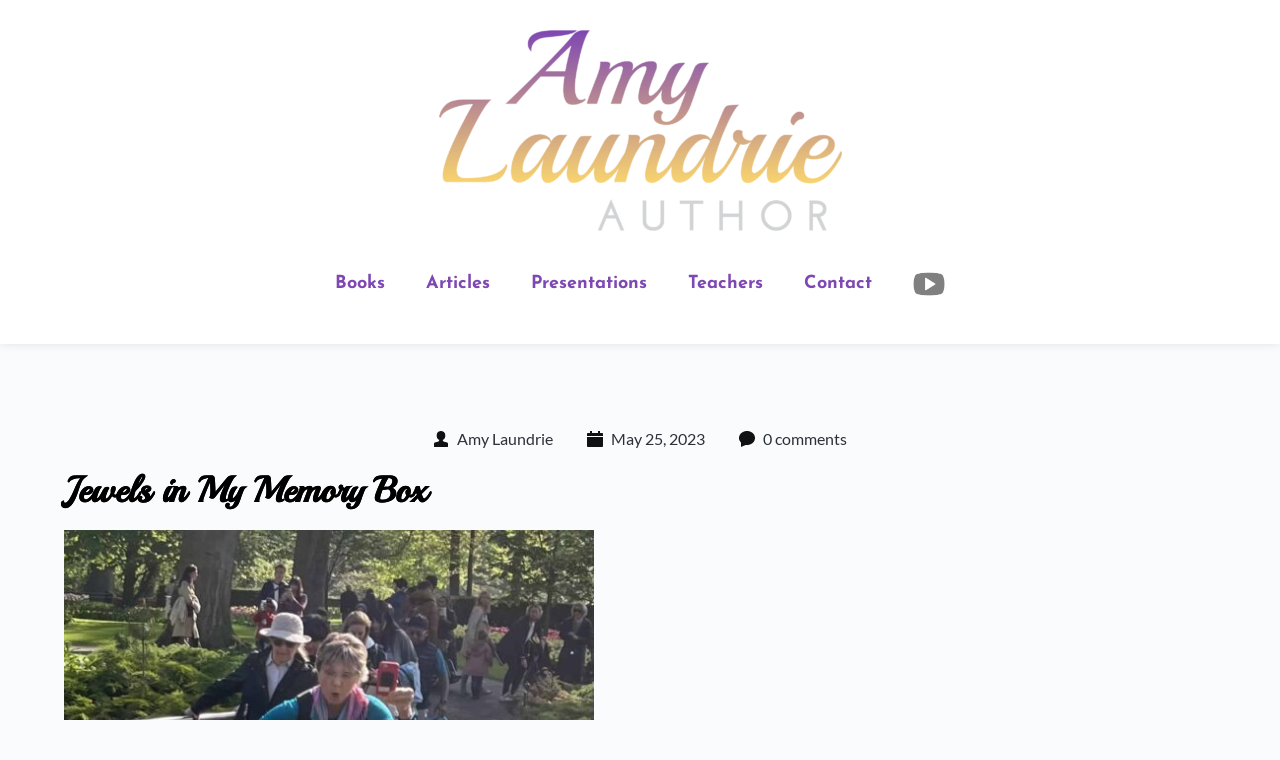

--- FILE ---
content_type: text/html; charset=UTF-8
request_url: https://www.laundrie.com/2023/05/25/jewels-in-my-memory-box/
body_size: 32163
content:
<!DOCTYPE html>
<html dir="ltr" lang="en-US" prefix="og: https://ogp.me/ns#">
<head>
    <meta charset="UTF-8">
    <link rel="profile" href="http://gmpg.org/xfn/11">
    <link rel="pingback" href="https://www.laundrie.com/xmlrpc.php">
	<title>Jewels in My Memory Box - Author Amy Laundrie</title>

		<!-- All in One SEO 4.9.1.1 - aioseo.com -->
	<meta name="description" content="Jewels in My Memory Box “You didn’t!” My mouth dropped at a detail my brother shared about a hunting trip he’d taken out west. Jeff and I were enjoying a glass of wine together on the sundeck during Mayflower’s “Tulip Time on Jewels of the Rhine” river cruise of the Netherlands, Germany, France, and Switzerland." />
	<meta name="robots" content="max-image-preview:large" />
	<meta name="author" content="Amy Laundrie"/>
	<link rel="canonical" href="https://www.laundrie.com/2023/05/25/jewels-in-my-memory-box/" />
	<meta name="generator" content="All in One SEO (AIOSEO) 4.9.1.1" />
		<meta property="og:locale" content="en_US" />
		<meta property="og:site_name" content="Author Amy Laundrie - Adventure Awaits!" />
		<meta property="og:type" content="article" />
		<meta property="og:title" content="Jewels in My Memory Box - Author Amy Laundrie" />
		<meta property="og:description" content="Jewels in My Memory Box “You didn’t!” My mouth dropped at a detail my brother shared about a hunting trip he’d taken out west. Jeff and I were enjoying a glass of wine together on the sundeck during Mayflower’s “Tulip Time on Jewels of the Rhine” river cruise of the Netherlands, Germany, France, and Switzerland." />
		<meta property="og:url" content="https://www.laundrie.com/2023/05/25/jewels-in-my-memory-box/" />
		<meta property="article:published_time" content="2023-05-25T11:20:13+00:00" />
		<meta property="article:modified_time" content="2023-05-25T11:20:17+00:00" />
		<meta name="twitter:card" content="summary_large_image" />
		<meta name="twitter:title" content="Jewels in My Memory Box - Author Amy Laundrie" />
		<meta name="twitter:description" content="Jewels in My Memory Box “You didn’t!” My mouth dropped at a detail my brother shared about a hunting trip he’d taken out west. Jeff and I were enjoying a glass of wine together on the sundeck during Mayflower’s “Tulip Time on Jewels of the Rhine” river cruise of the Netherlands, Germany, France, and Switzerland." />
		<script type="application/ld+json" class="aioseo-schema">
			{"@context":"https:\/\/schema.org","@graph":[{"@type":"BlogPosting","@id":"https:\/\/www.laundrie.com\/2023\/05\/25\/jewels-in-my-memory-box\/#blogposting","name":"Jewels in My Memory Box - Author Amy Laundrie","headline":"Jewels in My Memory Box","author":{"@id":"https:\/\/www.laundrie.com\/author\/laundrie_1epjfx\/#author"},"publisher":{"@id":"https:\/\/www.laundrie.com\/#organization"},"image":{"@type":"ImageObject","url":"https:\/\/www.laundrie.com\/wp-content\/uploads\/2023\/05\/Jewels-in-the-Memory-Box-image-lightened.jpg","width":1119,"height":1392},"datePublished":"2023-05-25T11:20:13+00:00","dateModified":"2023-05-25T11:20:17+00:00","inLanguage":"en-US","mainEntityOfPage":{"@id":"https:\/\/www.laundrie.com\/2023\/05\/25\/jewels-in-my-memory-box\/#webpage"},"isPartOf":{"@id":"https:\/\/www.laundrie.com\/2023\/05\/25\/jewels-in-my-memory-box\/#webpage"},"articleSection":"Uncategorized"},{"@type":"BreadcrumbList","@id":"https:\/\/www.laundrie.com\/2023\/05\/25\/jewels-in-my-memory-box\/#breadcrumblist","itemListElement":[{"@type":"ListItem","@id":"https:\/\/www.laundrie.com#listItem","position":1,"name":"Home","item":"https:\/\/www.laundrie.com","nextItem":{"@type":"ListItem","@id":"https:\/\/www.laundrie.com\/category\/uncategorized\/#listItem","name":"Uncategorized"}},{"@type":"ListItem","@id":"https:\/\/www.laundrie.com\/category\/uncategorized\/#listItem","position":2,"name":"Uncategorized","item":"https:\/\/www.laundrie.com\/category\/uncategorized\/","nextItem":{"@type":"ListItem","@id":"https:\/\/www.laundrie.com\/2023\/05\/25\/jewels-in-my-memory-box\/#listItem","name":"Jewels in My Memory Box"},"previousItem":{"@type":"ListItem","@id":"https:\/\/www.laundrie.com#listItem","name":"Home"}},{"@type":"ListItem","@id":"https:\/\/www.laundrie.com\/2023\/05\/25\/jewels-in-my-memory-box\/#listItem","position":3,"name":"Jewels in My Memory Box","previousItem":{"@type":"ListItem","@id":"https:\/\/www.laundrie.com\/category\/uncategorized\/#listItem","name":"Uncategorized"}}]},{"@type":"Organization","@id":"https:\/\/www.laundrie.com\/#organization","name":"Author Amy Laundrie","description":"Adventure Awaits!","url":"https:\/\/www.laundrie.com\/"},{"@type":"Person","@id":"https:\/\/www.laundrie.com\/author\/laundrie_1epjfx\/#author","url":"https:\/\/www.laundrie.com\/author\/laundrie_1epjfx\/","name":"Amy Laundrie","image":{"@type":"ImageObject","@id":"https:\/\/www.laundrie.com\/2023\/05\/25\/jewels-in-my-memory-box\/#authorImage","url":"https:\/\/secure.gravatar.com\/avatar\/5d6992f19e9c9fba897293984a3aa3a2fee84b4c3c882df35f21f85356f72768?s=96&d=mm&r=g","width":96,"height":96,"caption":"Amy Laundrie"}},{"@type":"WebPage","@id":"https:\/\/www.laundrie.com\/2023\/05\/25\/jewels-in-my-memory-box\/#webpage","url":"https:\/\/www.laundrie.com\/2023\/05\/25\/jewels-in-my-memory-box\/","name":"Jewels in My Memory Box - Author Amy Laundrie","description":"Jewels in My Memory Box \u201cYou didn\u2019t!\u201d My mouth dropped at a detail my brother shared about a hunting trip he\u2019d taken out west. Jeff and I were enjoying a glass of wine together on the sundeck during Mayflower\u2019s \u201cTulip Time on Jewels of the Rhine\u201d river cruise of the Netherlands, Germany, France, and Switzerland.","inLanguage":"en-US","isPartOf":{"@id":"https:\/\/www.laundrie.com\/#website"},"breadcrumb":{"@id":"https:\/\/www.laundrie.com\/2023\/05\/25\/jewels-in-my-memory-box\/#breadcrumblist"},"author":{"@id":"https:\/\/www.laundrie.com\/author\/laundrie_1epjfx\/#author"},"creator":{"@id":"https:\/\/www.laundrie.com\/author\/laundrie_1epjfx\/#author"},"image":{"@type":"ImageObject","url":"https:\/\/www.laundrie.com\/wp-content\/uploads\/2023\/05\/Jewels-in-the-Memory-Box-image-lightened.jpg","@id":"https:\/\/www.laundrie.com\/2023\/05\/25\/jewels-in-my-memory-box\/#mainImage","width":1119,"height":1392},"primaryImageOfPage":{"@id":"https:\/\/www.laundrie.com\/2023\/05\/25\/jewels-in-my-memory-box\/#mainImage"},"datePublished":"2023-05-25T11:20:13+00:00","dateModified":"2023-05-25T11:20:17+00:00"},{"@type":"WebSite","@id":"https:\/\/www.laundrie.com\/#website","url":"https:\/\/www.laundrie.com\/","name":"Author Amy Laundrie","description":"Adventure Awaits!","inLanguage":"en-US","publisher":{"@id":"https:\/\/www.laundrie.com\/#organization"}}]}
		</script>
		<!-- All in One SEO -->

<link rel='dns-prefetch' href='//fonts.bunny.net' />
<link rel="alternate" type="application/rss+xml" title="Author Amy Laundrie &raquo; Feed" href="https://www.laundrie.com/feed/" />
<link rel="alternate" type="application/rss+xml" title="Author Amy Laundrie &raquo; Comments Feed" href="https://www.laundrie.com/comments/feed/" />
<link rel="alternate" type="application/rss+xml" title="Author Amy Laundrie &raquo; Jewels in My Memory Box Comments Feed" href="https://www.laundrie.com/2023/05/25/jewels-in-my-memory-box/feed/" />
<link rel="alternate" title="oEmbed (JSON)" type="application/json+oembed" href="https://www.laundrie.com/wp-json/oembed/1.0/embed?url=https%3A%2F%2Fwww.laundrie.com%2F2023%2F05%2F25%2Fjewels-in-my-memory-box%2F" />
<link rel="alternate" title="oEmbed (XML)" type="text/xml+oembed" href="https://www.laundrie.com/wp-json/oembed/1.0/embed?url=https%3A%2F%2Fwww.laundrie.com%2F2023%2F05%2F25%2Fjewels-in-my-memory-box%2F&#038;format=xml" />
<style id='wp-img-auto-sizes-contain-inline-css'>
img:is([sizes=auto i],[sizes^="auto," i]){contain-intrinsic-size:3000px 1500px}
/*# sourceURL=wp-img-auto-sizes-contain-inline-css */
</style>
<link rel='stylesheet' id='wp-block-library-css' href='https://www.laundrie.com/wp-includes/css/dist/block-library/style.min.css?ver=6.9' media='all' />
<link rel='stylesheet' id='aioseo/css/src/vue/standalone/blocks/table-of-contents/global.scss-css' href='https://www.laundrie.com/wp-content/plugins/all-in-one-seo-pack/dist/Lite/assets/css/table-of-contents/global.e90f6d47.css?ver=4.9.1.1' media='all' />
<style id='global-styles-inline-css'>
:root{--wp--preset--aspect-ratio--square: 1;--wp--preset--aspect-ratio--4-3: 4/3;--wp--preset--aspect-ratio--3-4: 3/4;--wp--preset--aspect-ratio--3-2: 3/2;--wp--preset--aspect-ratio--2-3: 2/3;--wp--preset--aspect-ratio--16-9: 16/9;--wp--preset--aspect-ratio--9-16: 9/16;--wp--preset--color--black: #000000;--wp--preset--color--cyan-bluish-gray: #abb8c3;--wp--preset--color--white: #ffffff;--wp--preset--color--pale-pink: #f78da7;--wp--preset--color--vivid-red: #cf2e2e;--wp--preset--color--luminous-vivid-orange: #ff6900;--wp--preset--color--luminous-vivid-amber: #fcb900;--wp--preset--color--light-green-cyan: #7bdcb5;--wp--preset--color--vivid-green-cyan: #00d084;--wp--preset--color--pale-cyan-blue: #8ed1fc;--wp--preset--color--vivid-cyan-blue: #0693e3;--wp--preset--color--vivid-purple: #9b51e0;--wp--preset--color--palette-color-1: var(--theme-palette-color-1, #7e47b2);--wp--preset--color--palette-color-2: var(--theme-palette-color-2, #f9d46e);--wp--preset--color--palette-color-3: var(--theme-palette-color-3, #000000);--wp--preset--color--palette-color-4: var(--theme-palette-color-4, #bda1d8);--wp--preset--color--palette-color-5: var(--theme-palette-color-5, #ffffff);--wp--preset--color--palette-color-6: var(--theme-palette-color-6, #f2f5f7);--wp--preset--color--palette-color-7: var(--theme-palette-color-7, #FAFBFC);--wp--preset--color--palette-color-8: var(--theme-palette-color-8, #ffffff);--wp--preset--gradient--vivid-cyan-blue-to-vivid-purple: linear-gradient(135deg,rgb(6,147,227) 0%,rgb(155,81,224) 100%);--wp--preset--gradient--light-green-cyan-to-vivid-green-cyan: linear-gradient(135deg,rgb(122,220,180) 0%,rgb(0,208,130) 100%);--wp--preset--gradient--luminous-vivid-amber-to-luminous-vivid-orange: linear-gradient(135deg,rgb(252,185,0) 0%,rgb(255,105,0) 100%);--wp--preset--gradient--luminous-vivid-orange-to-vivid-red: linear-gradient(135deg,rgb(255,105,0) 0%,rgb(207,46,46) 100%);--wp--preset--gradient--very-light-gray-to-cyan-bluish-gray: linear-gradient(135deg,rgb(238,238,238) 0%,rgb(169,184,195) 100%);--wp--preset--gradient--cool-to-warm-spectrum: linear-gradient(135deg,rgb(74,234,220) 0%,rgb(151,120,209) 20%,rgb(207,42,186) 40%,rgb(238,44,130) 60%,rgb(251,105,98) 80%,rgb(254,248,76) 100%);--wp--preset--gradient--blush-light-purple: linear-gradient(135deg,rgb(255,206,236) 0%,rgb(152,150,240) 100%);--wp--preset--gradient--blush-bordeaux: linear-gradient(135deg,rgb(254,205,165) 0%,rgb(254,45,45) 50%,rgb(107,0,62) 100%);--wp--preset--gradient--luminous-dusk: linear-gradient(135deg,rgb(255,203,112) 0%,rgb(199,81,192) 50%,rgb(65,88,208) 100%);--wp--preset--gradient--pale-ocean: linear-gradient(135deg,rgb(255,245,203) 0%,rgb(182,227,212) 50%,rgb(51,167,181) 100%);--wp--preset--gradient--electric-grass: linear-gradient(135deg,rgb(202,248,128) 0%,rgb(113,206,126) 100%);--wp--preset--gradient--midnight: linear-gradient(135deg,rgb(2,3,129) 0%,rgb(40,116,252) 100%);--wp--preset--gradient--juicy-peach: linear-gradient(to right, #ffecd2 0%, #fcb69f 100%);--wp--preset--gradient--young-passion: linear-gradient(to right, #ff8177 0%, #ff867a 0%, #ff8c7f 21%, #f99185 52%, #cf556c 78%, #b12a5b 100%);--wp--preset--gradient--true-sunset: linear-gradient(to right, #fa709a 0%, #fee140 100%);--wp--preset--gradient--morpheus-den: linear-gradient(to top, #30cfd0 0%, #330867 100%);--wp--preset--gradient--plum-plate: linear-gradient(135deg, #667eea 0%, #764ba2 100%);--wp--preset--gradient--aqua-splash: linear-gradient(15deg, #13547a 0%, #80d0c7 100%);--wp--preset--gradient--love-kiss: linear-gradient(to top, #ff0844 0%, #ffb199 100%);--wp--preset--gradient--new-retrowave: linear-gradient(to top, #3b41c5 0%, #a981bb 49%, #ffc8a9 100%);--wp--preset--gradient--plum-bath: linear-gradient(to top, #cc208e 0%, #6713d2 100%);--wp--preset--gradient--high-flight: linear-gradient(to right, #0acffe 0%, #495aff 100%);--wp--preset--gradient--teen-party: linear-gradient(-225deg, #FF057C 0%, #8D0B93 50%, #321575 100%);--wp--preset--gradient--fabled-sunset: linear-gradient(-225deg, #231557 0%, #44107A 29%, #FF1361 67%, #FFF800 100%);--wp--preset--gradient--arielle-smile: radial-gradient(circle 248px at center, #16d9e3 0%, #30c7ec 47%, #46aef7 100%);--wp--preset--gradient--itmeo-branding: linear-gradient(180deg, #2af598 0%, #009efd 100%);--wp--preset--gradient--deep-blue: linear-gradient(to right, #6a11cb 0%, #2575fc 100%);--wp--preset--gradient--strong-bliss: linear-gradient(to right, #f78ca0 0%, #f9748f 19%, #fd868c 60%, #fe9a8b 100%);--wp--preset--gradient--sweet-period: linear-gradient(to top, #3f51b1 0%, #5a55ae 13%, #7b5fac 25%, #8f6aae 38%, #a86aa4 50%, #cc6b8e 62%, #f18271 75%, #f3a469 87%, #f7c978 100%);--wp--preset--gradient--purple-division: linear-gradient(to top, #7028e4 0%, #e5b2ca 100%);--wp--preset--gradient--cold-evening: linear-gradient(to top, #0c3483 0%, #a2b6df 100%, #6b8cce 100%, #a2b6df 100%);--wp--preset--gradient--mountain-rock: linear-gradient(to right, #868f96 0%, #596164 100%);--wp--preset--gradient--desert-hump: linear-gradient(to top, #c79081 0%, #dfa579 100%);--wp--preset--gradient--ethernal-constance: linear-gradient(to top, #09203f 0%, #537895 100%);--wp--preset--gradient--happy-memories: linear-gradient(-60deg, #ff5858 0%, #f09819 100%);--wp--preset--gradient--grown-early: linear-gradient(to top, #0ba360 0%, #3cba92 100%);--wp--preset--gradient--morning-salad: linear-gradient(-225deg, #B7F8DB 0%, #50A7C2 100%);--wp--preset--gradient--night-call: linear-gradient(-225deg, #AC32E4 0%, #7918F2 48%, #4801FF 100%);--wp--preset--gradient--mind-crawl: linear-gradient(-225deg, #473B7B 0%, #3584A7 51%, #30D2BE 100%);--wp--preset--gradient--angel-care: linear-gradient(-225deg, #FFE29F 0%, #FFA99F 48%, #FF719A 100%);--wp--preset--gradient--juicy-cake: linear-gradient(to top, #e14fad 0%, #f9d423 100%);--wp--preset--gradient--rich-metal: linear-gradient(to right, #d7d2cc 0%, #304352 100%);--wp--preset--gradient--mole-hall: linear-gradient(-20deg, #616161 0%, #9bc5c3 100%);--wp--preset--gradient--cloudy-knoxville: linear-gradient(120deg, #fdfbfb 0%, #ebedee 100%);--wp--preset--gradient--soft-grass: linear-gradient(to top, #c1dfc4 0%, #deecdd 100%);--wp--preset--gradient--saint-petersburg: linear-gradient(135deg, #f5f7fa 0%, #c3cfe2 100%);--wp--preset--gradient--everlasting-sky: linear-gradient(135deg, #fdfcfb 0%, #e2d1c3 100%);--wp--preset--gradient--kind-steel: linear-gradient(-20deg, #e9defa 0%, #fbfcdb 100%);--wp--preset--gradient--over-sun: linear-gradient(60deg, #abecd6 0%, #fbed96 100%);--wp--preset--gradient--premium-white: linear-gradient(to top, #d5d4d0 0%, #d5d4d0 1%, #eeeeec 31%, #efeeec 75%, #e9e9e7 100%);--wp--preset--gradient--clean-mirror: linear-gradient(45deg, #93a5cf 0%, #e4efe9 100%);--wp--preset--gradient--wild-apple: linear-gradient(to top, #d299c2 0%, #fef9d7 100%);--wp--preset--gradient--snow-again: linear-gradient(to top, #e6e9f0 0%, #eef1f5 100%);--wp--preset--gradient--confident-cloud: linear-gradient(to top, #dad4ec 0%, #dad4ec 1%, #f3e7e9 100%);--wp--preset--gradient--glass-water: linear-gradient(to top, #dfe9f3 0%, white 100%);--wp--preset--gradient--perfect-white: linear-gradient(-225deg, #E3FDF5 0%, #FFE6FA 100%);--wp--preset--font-size--small: 13px;--wp--preset--font-size--medium: 20px;--wp--preset--font-size--large: clamp(22px, 1.375rem + ((1vw - 3.2px) * 0.625), 30px);--wp--preset--font-size--x-large: clamp(30px, 1.875rem + ((1vw - 3.2px) * 1.563), 50px);--wp--preset--font-size--xx-large: clamp(45px, 2.813rem + ((1vw - 3.2px) * 2.734), 80px);--wp--preset--spacing--20: 0.44rem;--wp--preset--spacing--30: 0.67rem;--wp--preset--spacing--40: 1rem;--wp--preset--spacing--50: 1.5rem;--wp--preset--spacing--60: 2.25rem;--wp--preset--spacing--70: 3.38rem;--wp--preset--spacing--80: 5.06rem;--wp--preset--shadow--natural: 6px 6px 9px rgba(0, 0, 0, 0.2);--wp--preset--shadow--deep: 12px 12px 50px rgba(0, 0, 0, 0.4);--wp--preset--shadow--sharp: 6px 6px 0px rgba(0, 0, 0, 0.2);--wp--preset--shadow--outlined: 6px 6px 0px -3px rgb(255, 255, 255), 6px 6px rgb(0, 0, 0);--wp--preset--shadow--crisp: 6px 6px 0px rgb(0, 0, 0);}:root { --wp--style--global--content-size: var(--theme-block-max-width);--wp--style--global--wide-size: var(--theme-block-wide-max-width); }:where(body) { margin: 0; }.wp-site-blocks > .alignleft { float: left; margin-right: 2em; }.wp-site-blocks > .alignright { float: right; margin-left: 2em; }.wp-site-blocks > .aligncenter { justify-content: center; margin-left: auto; margin-right: auto; }:where(.wp-site-blocks) > * { margin-block-start: var(--theme-content-spacing); margin-block-end: 0; }:where(.wp-site-blocks) > :first-child { margin-block-start: 0; }:where(.wp-site-blocks) > :last-child { margin-block-end: 0; }:root { --wp--style--block-gap: var(--theme-content-spacing); }:root :where(.is-layout-flow) > :first-child{margin-block-start: 0;}:root :where(.is-layout-flow) > :last-child{margin-block-end: 0;}:root :where(.is-layout-flow) > *{margin-block-start: var(--theme-content-spacing);margin-block-end: 0;}:root :where(.is-layout-constrained) > :first-child{margin-block-start: 0;}:root :where(.is-layout-constrained) > :last-child{margin-block-end: 0;}:root :where(.is-layout-constrained) > *{margin-block-start: var(--theme-content-spacing);margin-block-end: 0;}:root :where(.is-layout-flex){gap: var(--theme-content-spacing);}:root :where(.is-layout-grid){gap: var(--theme-content-spacing);}.is-layout-flow > .alignleft{float: left;margin-inline-start: 0;margin-inline-end: 2em;}.is-layout-flow > .alignright{float: right;margin-inline-start: 2em;margin-inline-end: 0;}.is-layout-flow > .aligncenter{margin-left: auto !important;margin-right: auto !important;}.is-layout-constrained > .alignleft{float: left;margin-inline-start: 0;margin-inline-end: 2em;}.is-layout-constrained > .alignright{float: right;margin-inline-start: 2em;margin-inline-end: 0;}.is-layout-constrained > .aligncenter{margin-left: auto !important;margin-right: auto !important;}.is-layout-constrained > :where(:not(.alignleft):not(.alignright):not(.alignfull)){max-width: var(--wp--style--global--content-size);margin-left: auto !important;margin-right: auto !important;}.is-layout-constrained > .alignwide{max-width: var(--wp--style--global--wide-size);}body .is-layout-flex{display: flex;}.is-layout-flex{flex-wrap: wrap;align-items: center;}.is-layout-flex > :is(*, div){margin: 0;}body .is-layout-grid{display: grid;}.is-layout-grid > :is(*, div){margin: 0;}body{padding-top: 0px;padding-right: 0px;padding-bottom: 0px;padding-left: 0px;}:root :where(.wp-element-button, .wp-block-button__link){font-style: inherit;font-weight: inherit;letter-spacing: inherit;text-transform: inherit;}.has-black-color{color: var(--wp--preset--color--black) !important;}.has-cyan-bluish-gray-color{color: var(--wp--preset--color--cyan-bluish-gray) !important;}.has-white-color{color: var(--wp--preset--color--white) !important;}.has-pale-pink-color{color: var(--wp--preset--color--pale-pink) !important;}.has-vivid-red-color{color: var(--wp--preset--color--vivid-red) !important;}.has-luminous-vivid-orange-color{color: var(--wp--preset--color--luminous-vivid-orange) !important;}.has-luminous-vivid-amber-color{color: var(--wp--preset--color--luminous-vivid-amber) !important;}.has-light-green-cyan-color{color: var(--wp--preset--color--light-green-cyan) !important;}.has-vivid-green-cyan-color{color: var(--wp--preset--color--vivid-green-cyan) !important;}.has-pale-cyan-blue-color{color: var(--wp--preset--color--pale-cyan-blue) !important;}.has-vivid-cyan-blue-color{color: var(--wp--preset--color--vivid-cyan-blue) !important;}.has-vivid-purple-color{color: var(--wp--preset--color--vivid-purple) !important;}.has-palette-color-1-color{color: var(--wp--preset--color--palette-color-1) !important;}.has-palette-color-2-color{color: var(--wp--preset--color--palette-color-2) !important;}.has-palette-color-3-color{color: var(--wp--preset--color--palette-color-3) !important;}.has-palette-color-4-color{color: var(--wp--preset--color--palette-color-4) !important;}.has-palette-color-5-color{color: var(--wp--preset--color--palette-color-5) !important;}.has-palette-color-6-color{color: var(--wp--preset--color--palette-color-6) !important;}.has-palette-color-7-color{color: var(--wp--preset--color--palette-color-7) !important;}.has-palette-color-8-color{color: var(--wp--preset--color--palette-color-8) !important;}.has-black-background-color{background-color: var(--wp--preset--color--black) !important;}.has-cyan-bluish-gray-background-color{background-color: var(--wp--preset--color--cyan-bluish-gray) !important;}.has-white-background-color{background-color: var(--wp--preset--color--white) !important;}.has-pale-pink-background-color{background-color: var(--wp--preset--color--pale-pink) !important;}.has-vivid-red-background-color{background-color: var(--wp--preset--color--vivid-red) !important;}.has-luminous-vivid-orange-background-color{background-color: var(--wp--preset--color--luminous-vivid-orange) !important;}.has-luminous-vivid-amber-background-color{background-color: var(--wp--preset--color--luminous-vivid-amber) !important;}.has-light-green-cyan-background-color{background-color: var(--wp--preset--color--light-green-cyan) !important;}.has-vivid-green-cyan-background-color{background-color: var(--wp--preset--color--vivid-green-cyan) !important;}.has-pale-cyan-blue-background-color{background-color: var(--wp--preset--color--pale-cyan-blue) !important;}.has-vivid-cyan-blue-background-color{background-color: var(--wp--preset--color--vivid-cyan-blue) !important;}.has-vivid-purple-background-color{background-color: var(--wp--preset--color--vivid-purple) !important;}.has-palette-color-1-background-color{background-color: var(--wp--preset--color--palette-color-1) !important;}.has-palette-color-2-background-color{background-color: var(--wp--preset--color--palette-color-2) !important;}.has-palette-color-3-background-color{background-color: var(--wp--preset--color--palette-color-3) !important;}.has-palette-color-4-background-color{background-color: var(--wp--preset--color--palette-color-4) !important;}.has-palette-color-5-background-color{background-color: var(--wp--preset--color--palette-color-5) !important;}.has-palette-color-6-background-color{background-color: var(--wp--preset--color--palette-color-6) !important;}.has-palette-color-7-background-color{background-color: var(--wp--preset--color--palette-color-7) !important;}.has-palette-color-8-background-color{background-color: var(--wp--preset--color--palette-color-8) !important;}.has-black-border-color{border-color: var(--wp--preset--color--black) !important;}.has-cyan-bluish-gray-border-color{border-color: var(--wp--preset--color--cyan-bluish-gray) !important;}.has-white-border-color{border-color: var(--wp--preset--color--white) !important;}.has-pale-pink-border-color{border-color: var(--wp--preset--color--pale-pink) !important;}.has-vivid-red-border-color{border-color: var(--wp--preset--color--vivid-red) !important;}.has-luminous-vivid-orange-border-color{border-color: var(--wp--preset--color--luminous-vivid-orange) !important;}.has-luminous-vivid-amber-border-color{border-color: var(--wp--preset--color--luminous-vivid-amber) !important;}.has-light-green-cyan-border-color{border-color: var(--wp--preset--color--light-green-cyan) !important;}.has-vivid-green-cyan-border-color{border-color: var(--wp--preset--color--vivid-green-cyan) !important;}.has-pale-cyan-blue-border-color{border-color: var(--wp--preset--color--pale-cyan-blue) !important;}.has-vivid-cyan-blue-border-color{border-color: var(--wp--preset--color--vivid-cyan-blue) !important;}.has-vivid-purple-border-color{border-color: var(--wp--preset--color--vivid-purple) !important;}.has-palette-color-1-border-color{border-color: var(--wp--preset--color--palette-color-1) !important;}.has-palette-color-2-border-color{border-color: var(--wp--preset--color--palette-color-2) !important;}.has-palette-color-3-border-color{border-color: var(--wp--preset--color--palette-color-3) !important;}.has-palette-color-4-border-color{border-color: var(--wp--preset--color--palette-color-4) !important;}.has-palette-color-5-border-color{border-color: var(--wp--preset--color--palette-color-5) !important;}.has-palette-color-6-border-color{border-color: var(--wp--preset--color--palette-color-6) !important;}.has-palette-color-7-border-color{border-color: var(--wp--preset--color--palette-color-7) !important;}.has-palette-color-8-border-color{border-color: var(--wp--preset--color--palette-color-8) !important;}.has-vivid-cyan-blue-to-vivid-purple-gradient-background{background: var(--wp--preset--gradient--vivid-cyan-blue-to-vivid-purple) !important;}.has-light-green-cyan-to-vivid-green-cyan-gradient-background{background: var(--wp--preset--gradient--light-green-cyan-to-vivid-green-cyan) !important;}.has-luminous-vivid-amber-to-luminous-vivid-orange-gradient-background{background: var(--wp--preset--gradient--luminous-vivid-amber-to-luminous-vivid-orange) !important;}.has-luminous-vivid-orange-to-vivid-red-gradient-background{background: var(--wp--preset--gradient--luminous-vivid-orange-to-vivid-red) !important;}.has-very-light-gray-to-cyan-bluish-gray-gradient-background{background: var(--wp--preset--gradient--very-light-gray-to-cyan-bluish-gray) !important;}.has-cool-to-warm-spectrum-gradient-background{background: var(--wp--preset--gradient--cool-to-warm-spectrum) !important;}.has-blush-light-purple-gradient-background{background: var(--wp--preset--gradient--blush-light-purple) !important;}.has-blush-bordeaux-gradient-background{background: var(--wp--preset--gradient--blush-bordeaux) !important;}.has-luminous-dusk-gradient-background{background: var(--wp--preset--gradient--luminous-dusk) !important;}.has-pale-ocean-gradient-background{background: var(--wp--preset--gradient--pale-ocean) !important;}.has-electric-grass-gradient-background{background: var(--wp--preset--gradient--electric-grass) !important;}.has-midnight-gradient-background{background: var(--wp--preset--gradient--midnight) !important;}.has-juicy-peach-gradient-background{background: var(--wp--preset--gradient--juicy-peach) !important;}.has-young-passion-gradient-background{background: var(--wp--preset--gradient--young-passion) !important;}.has-true-sunset-gradient-background{background: var(--wp--preset--gradient--true-sunset) !important;}.has-morpheus-den-gradient-background{background: var(--wp--preset--gradient--morpheus-den) !important;}.has-plum-plate-gradient-background{background: var(--wp--preset--gradient--plum-plate) !important;}.has-aqua-splash-gradient-background{background: var(--wp--preset--gradient--aqua-splash) !important;}.has-love-kiss-gradient-background{background: var(--wp--preset--gradient--love-kiss) !important;}.has-new-retrowave-gradient-background{background: var(--wp--preset--gradient--new-retrowave) !important;}.has-plum-bath-gradient-background{background: var(--wp--preset--gradient--plum-bath) !important;}.has-high-flight-gradient-background{background: var(--wp--preset--gradient--high-flight) !important;}.has-teen-party-gradient-background{background: var(--wp--preset--gradient--teen-party) !important;}.has-fabled-sunset-gradient-background{background: var(--wp--preset--gradient--fabled-sunset) !important;}.has-arielle-smile-gradient-background{background: var(--wp--preset--gradient--arielle-smile) !important;}.has-itmeo-branding-gradient-background{background: var(--wp--preset--gradient--itmeo-branding) !important;}.has-deep-blue-gradient-background{background: var(--wp--preset--gradient--deep-blue) !important;}.has-strong-bliss-gradient-background{background: var(--wp--preset--gradient--strong-bliss) !important;}.has-sweet-period-gradient-background{background: var(--wp--preset--gradient--sweet-period) !important;}.has-purple-division-gradient-background{background: var(--wp--preset--gradient--purple-division) !important;}.has-cold-evening-gradient-background{background: var(--wp--preset--gradient--cold-evening) !important;}.has-mountain-rock-gradient-background{background: var(--wp--preset--gradient--mountain-rock) !important;}.has-desert-hump-gradient-background{background: var(--wp--preset--gradient--desert-hump) !important;}.has-ethernal-constance-gradient-background{background: var(--wp--preset--gradient--ethernal-constance) !important;}.has-happy-memories-gradient-background{background: var(--wp--preset--gradient--happy-memories) !important;}.has-grown-early-gradient-background{background: var(--wp--preset--gradient--grown-early) !important;}.has-morning-salad-gradient-background{background: var(--wp--preset--gradient--morning-salad) !important;}.has-night-call-gradient-background{background: var(--wp--preset--gradient--night-call) !important;}.has-mind-crawl-gradient-background{background: var(--wp--preset--gradient--mind-crawl) !important;}.has-angel-care-gradient-background{background: var(--wp--preset--gradient--angel-care) !important;}.has-juicy-cake-gradient-background{background: var(--wp--preset--gradient--juicy-cake) !important;}.has-rich-metal-gradient-background{background: var(--wp--preset--gradient--rich-metal) !important;}.has-mole-hall-gradient-background{background: var(--wp--preset--gradient--mole-hall) !important;}.has-cloudy-knoxville-gradient-background{background: var(--wp--preset--gradient--cloudy-knoxville) !important;}.has-soft-grass-gradient-background{background: var(--wp--preset--gradient--soft-grass) !important;}.has-saint-petersburg-gradient-background{background: var(--wp--preset--gradient--saint-petersburg) !important;}.has-everlasting-sky-gradient-background{background: var(--wp--preset--gradient--everlasting-sky) !important;}.has-kind-steel-gradient-background{background: var(--wp--preset--gradient--kind-steel) !important;}.has-over-sun-gradient-background{background: var(--wp--preset--gradient--over-sun) !important;}.has-premium-white-gradient-background{background: var(--wp--preset--gradient--premium-white) !important;}.has-clean-mirror-gradient-background{background: var(--wp--preset--gradient--clean-mirror) !important;}.has-wild-apple-gradient-background{background: var(--wp--preset--gradient--wild-apple) !important;}.has-snow-again-gradient-background{background: var(--wp--preset--gradient--snow-again) !important;}.has-confident-cloud-gradient-background{background: var(--wp--preset--gradient--confident-cloud) !important;}.has-glass-water-gradient-background{background: var(--wp--preset--gradient--glass-water) !important;}.has-perfect-white-gradient-background{background: var(--wp--preset--gradient--perfect-white) !important;}.has-small-font-size{font-size: var(--wp--preset--font-size--small) !important;}.has-medium-font-size{font-size: var(--wp--preset--font-size--medium) !important;}.has-large-font-size{font-size: var(--wp--preset--font-size--large) !important;}.has-x-large-font-size{font-size: var(--wp--preset--font-size--x-large) !important;}.has-xx-large-font-size{font-size: var(--wp--preset--font-size--xx-large) !important;}
:root :where(.wp-block-pullquote){font-size: clamp(0.984em, 0.984rem + ((1vw - 0.2em) * 0.645), 1.5em);line-height: 1.6;}
/*# sourceURL=global-styles-inline-css */
</style>
<link rel='stylesheet' id='stcr-font-awesome-css' href='https://www.laundrie.com/wp-content/plugins/subscribe-to-comments-reloaded/includes/css/font-awesome.min.css?ver=6.9' media='all' />
<link rel='stylesheet' id='stcr-style-css' href='https://www.laundrie.com/wp-content/plugins/subscribe-to-comments-reloaded/includes/css/stcr-style.css?ver=6.9' media='all' />
<link rel='stylesheet' id='ct-main-styles-css' href='https://www.laundrie.com/wp-content/themes/blocksy/static/bundle/main.min.css?ver=2.1.23' media='all' />
<link rel='stylesheet' id='ct-page-title-styles-css' href='https://www.laundrie.com/wp-content/themes/blocksy/static/bundle/page-title.min.css?ver=2.1.23' media='all' />
<link rel='stylesheet' id='ct-comments-styles-css' href='https://www.laundrie.com/wp-content/themes/blocksy/static/bundle/comments.min.css?ver=2.1.23' media='all' />
<link rel='stylesheet' id='ct-brizy-styles-css' href='https://www.laundrie.com/wp-content/themes/blocksy/static/bundle/brizy.min.css?ver=2.1.23' media='all' />
<link rel='stylesheet' id='ct-wpforms-styles-css' href='https://www.laundrie.com/wp-content/themes/blocksy/static/bundle/wpforms.min.css?ver=2.1.23' media='all' />
<link rel='stylesheet' id='brizy-asset-google-10-css'  class="brz-link brz-link-google" type="text/css" href='https://fonts.bunny.net/css?family=Josefin+Sans%3A100%2C200%2C300%2Cregular%2C500%2C600%2C700%2C100italic%2C200italic%2C300italic%2Citalic%2C500italic%2C600italic%2C700italic%7CPlayball%3Aregular%7CLato%3A100%2C100italic%2C300%2C300italic%2Cregular%2Citalic%2C700%2C700italic%2C900%2C900italic&#038;subset=arabic%2Cbengali%2Ccyrillic%2Ccyrillic-ext%2Cdevanagari%2Cgreek%2Cgreek-ext%2Cgujarati%2Chebrew%2Ckhmer%2Ckorean%2Clatin-ext%2Ctamil%2Ctelugu%2Cthai%2Cvietnamese&#038;display=swap&#038;ver=345-wp' media='all' />
<link rel='stylesheet' id='brizy-asset-critical-15-css'  class="brz-link brz-link-preview-critical" href='https://www.laundrie.com/wp-content/plugins/brizy-pro/public/editor-build/prod/css/preview-priority.pro.min.css?ver=218-wp' media='all' />
<link rel='stylesheet' id='brizy-asset-group-1_2-21-css'  class="brz-link brz-link-preview-lib-pro" media="print" onload="this.media='all'" data-brz-group="group-1_2" href='https://www.laundrie.com/wp-content/plugins/brizy-pro/public/editor-build/prod/css/group-1_2-pro.min.css?ver=218-wp' media='all' />
<link rel='stylesheet' id='brizy-asset-main-30-css'  class="brz-link brz-link-preview-pro" media="print" onload="this.media='all'" href='https://www.laundrie.com/wp-content/plugins/brizy-pro/public/editor-build/prod/css/preview.pro.min.css?ver=218-wp' media='all' />
<style id='inline-handle-f033ab37c30201f73f142449d037028d-inline-css'>


.brz .brz-cp-color1, .brz .brz-bcp-color1{color: rgb(var(--brz-global-color1));} .brz .brz-bgp-color1{background-color: rgb(var(--brz-global-color1));}.brz .brz-cp-color2, .brz .brz-bcp-color2{color: rgb(var(--brz-global-color2));} .brz .brz-bgp-color2{background-color: rgb(var(--brz-global-color2));}.brz .brz-cp-color3, .brz .brz-bcp-color3{color: rgb(var(--brz-global-color3));} .brz .brz-bgp-color3{background-color: rgb(var(--brz-global-color3));}.brz .brz-cp-color4, .brz .brz-bcp-color4{color: rgb(var(--brz-global-color4));} .brz .brz-bgp-color4{background-color: rgb(var(--brz-global-color4));}.brz .brz-cp-color5, .brz .brz-bcp-color5{color: rgb(var(--brz-global-color5));} .brz .brz-bgp-color5{background-color: rgb(var(--brz-global-color5));}.brz .brz-cp-color6, .brz .brz-bcp-color6{color: rgb(var(--brz-global-color6));} .brz .brz-bgp-color6{background-color: rgb(var(--brz-global-color6));}.brz .brz-cp-color7, .brz .brz-bcp-color7{color: rgb(var(--brz-global-color7));} .brz .brz-bgp-color7{background-color: rgb(var(--brz-global-color7));}.brz .brz-cp-color8, .brz .brz-bcp-color8{color: rgb(var(--brz-global-color8));} .brz .brz-bgp-color8{background-color: rgb(var(--brz-global-color8));}:root{--brz-global-color1:126, 71, 178;--brz-global-color2:28, 28, 28;--brz-global-color3:249, 212, 110;--brz-global-color4:128, 128, 128;--brz-global-color5:189, 161, 216;--brz-global-color6:212, 212, 212;--brz-global-color7:48, 48, 48;--brz-global-color8:255, 255, 255;}:root{--brz-paragraphfontfamily:'Josefin Sans', sans-serif;--brz-paragraphfontsize:18px;--brz-paragraphfontsizesuffix:undefined;--brz-paragraphfontweight:400;--brz-paragraphletterspacing:0px;--brz-paragraphlineheight:1.9;--brz-paragraphfontvariation:"wght" 400, "wdth" 100, "SOFT" 0;--brz-paragraphtabletfontsize:20px;--brz-paragraphtabletfontweight:400;--brz-paragraphtabletletterspacing:0px;--brz-paragraphtabletlineheight:1.6;--brz-paragraphtabletfontvariation:"wght" 400, "wdth" 100, "SOFT" 0;--brz-paragraphmobilefontsize:20px;--brz-paragraphmobilefontweight:400;--brz-paragraphmobileletterspacing:0px;--brz-paragraphmobilelineheight:1.6;--brz-paragraphmobilefontvariation:"wght" 400, "wdth" 100, "SOFT" 0;--brz-paragraphstoryfontsize:4.140000000000001%;--brz-paragraphbold:400;--brz-paragraphitalic:inherit;--brz-paragraphtextdecoration:inherit;--brz-paragraphtexttransform:inherit;--brz-paragraphtabletbold:400;--brz-paragraphtabletitalic:inherit;--brz-paragraphtablettextdecoration:inherit;--brz-paragraphtablettexttransform:inherit;--brz-paragraphmobilebold:400;--brz-paragraphmobileitalic:inherit;--brz-paragraphmobiletextdecoration:inherit;--brz-paragraphmobiletexttransform:inherit;--brz-subtitlefontfamily:'Josefin Sans', sans-serif;--brz-subtitlefontsize:17px;--brz-subtitlefontsizesuffix:px;--brz-subtitlefontweight:400;--brz-subtitleletterspacing:0px;--brz-subtitlelineheight:1.8;--brz-subtitlefontvariation:"wght" 400, "wdth" 100, "SOFT" 0;--brz-subtitletabletfontsize:17px;--brz-subtitletabletfontweight:400;--brz-subtitletabletletterspacing:0px;--brz-subtitletabletlineheight:1.5;--brz-subtitletabletfontvariation:"wght" 400, "wdth" 100, "SOFT" 0;--brz-subtitlemobilefontsize:16px;--brz-subtitlemobilefontweight:400;--brz-subtitlemobileletterspacing:0px;--brz-subtitlemobilelineheight:1.5;--brz-subtitlemobilefontvariation:"wght" 400, "wdth" 100, "SOFT" 0;--brz-subtitlestoryfontsize:3.91%;--brz-subtitlebold:400;--brz-subtitleitalic:inherit;--brz-subtitletextdecoration:inherit;--brz-subtitletexttransform:inherit;--brz-subtitletabletbold:400;--brz-subtitletabletitalic:inherit;--brz-subtitletablettextdecoration:inherit;--brz-subtitletablettexttransform:inherit;--brz-subtitlemobilebold:400;--brz-subtitlemobileitalic:inherit;--brz-subtitlemobiletextdecoration:inherit;--brz-subtitlemobiletexttransform:inherit;--brz-abovetitlefontfamily:'Josefin Sans', sans-serif;--brz-abovetitlefontsize:14px;--brz-abovetitlefontsizesuffix:px;--brz-abovetitlefontweight:700;--brz-abovetitleletterspacing:1px;--brz-abovetitlelineheight:1.5;--brz-abovetitlefontvariation:"wght" 400, "wdth" 100, "SOFT" 0;--brz-abovetitletabletfontsize:14px;--brz-abovetitletabletfontweight:700;--brz-abovetitletabletletterspacing:1px;--brz-abovetitletabletlineheight:1.5;--brz-abovetitletabletfontvariation:"wght" 400, "wdth" 100, "SOFT" 0;--brz-abovetitlemobilefontsize:14px;--brz-abovetitlemobilefontweight:700;--brz-abovetitlemobileletterspacing:1px;--brz-abovetitlemobilelineheight:1.5;--brz-abovetitlemobilefontvariation:"wght" 400, "wdth" 100, "SOFT" 0;--brz-abovetitlestoryfontsize:3.22%;--brz-abovetitlebold:700;--brz-abovetitleitalic:inherit;--brz-abovetitletextdecoration:inherit;--brz-abovetitletexttransform:inherit;--brz-abovetitletabletbold:700;--brz-abovetitletabletitalic:inherit;--brz-abovetitletablettextdecoration:inherit;--brz-abovetitletablettexttransform:inherit;--brz-abovetitlemobilebold:700;--brz-abovetitlemobileitalic:inherit;--brz-abovetitlemobiletextdecoration:inherit;--brz-abovetitlemobiletexttransform:inherit;--brz-heading1fontfamily:'Playball', display;--brz-heading1fontsize:46px;--brz-heading1fontsizesuffix:px;--brz-heading1fontweight:400;--brz-heading1letterspacing:0px;--brz-heading1lineheight:1.1;--brz-heading1fontvariation:"wght" 400, "wdth" 100, "SOFT" 0;--brz-heading1tabletfontsize:38px;--brz-heading1tabletfontweight:700;--brz-heading1tabletletterspacing:0px;--brz-heading1tabletlineheight:1.2;--brz-heading1tabletfontvariation:"wght" 400, "wdth" 100, "SOFT" 0;--brz-heading1mobilefontsize:36px;--brz-heading1mobilefontweight:400;--brz-heading1mobileletterspacing:0px;--brz-heading1mobilelineheight:1.3;--brz-heading1mobilefontvariation:"wght" 400, "wdth" 100, "SOFT" 0;--brz-heading1storyfontsize:10.58%;--brz-heading1bold:400;--brz-heading1italic:inherit;--brz-heading1textdecoration:inherit;--brz-heading1texttransform:inherit;--brz-heading1tabletbold:700;--brz-heading1tabletitalic:inherit;--brz-heading1tablettextdecoration:inherit;--brz-heading1tablettexttransform:inherit;--brz-heading1mobilebold:400;--brz-heading1mobileitalic:inherit;--brz-heading1mobiletextdecoration:inherit;--brz-heading1mobiletexttransform:inherit;--brz-heading2fontfamily:'Playball', display;--brz-heading2fontsize:36px;--brz-heading2fontsizesuffix:px;--brz-heading2fontweight:700;--brz-heading2letterspacing:0px;--brz-heading2lineheight:1.1;--brz-heading2fontvariation:"wght" 400, "wdth" 100, "SOFT" 0;--brz-heading2tabletfontsize:30px;--brz-heading2tabletfontweight:700;--brz-heading2tabletletterspacing:0px;--brz-heading2tabletlineheight:1.1;--brz-heading2tabletfontvariation:"wght" 400, "wdth" 100, "SOFT" 0;--brz-heading2mobilefontsize:28px;--brz-heading2mobilefontweight:700;--brz-heading2mobileletterspacing:0px;--brz-heading2mobilelineheight:1.1;--brz-heading2mobilefontvariation:"wght" 400, "wdth" 100, "SOFT" 0;--brz-heading2storyfontsize:8.280000000000001%;--brz-heading2bold:700;--brz-heading2italic:inherit;--brz-heading2textdecoration:inherit;--brz-heading2texttransform:inherit;--brz-heading2tabletbold:700;--brz-heading2tabletitalic:inherit;--brz-heading2tablettextdecoration:inherit;--brz-heading2tablettexttransform:inherit;--brz-heading2mobilebold:700;--brz-heading2mobileitalic:inherit;--brz-heading2mobiletextdecoration:inherit;--brz-heading2mobiletexttransform:inherit;--brz-heading3fontfamily:'Josefin Sans', sans-serif;--brz-heading3fontsize:28px;--brz-heading3fontsizesuffix:undefined;--brz-heading3fontweight:700;--brz-heading3letterspacing:0px;--brz-heading3lineheight:1.4;--brz-heading3fontvariation:"wght" 400, "wdth" 100, "SOFT" 0;--brz-heading3tabletfontsize:27px;--brz-heading3tabletfontweight:700;--brz-heading3tabletletterspacing:0px;--brz-heading3tabletlineheight:1.3;--brz-heading3tabletfontvariation:"wght" 400, "wdth" 100, "SOFT" 0;--brz-heading3mobilefontsize:22px;--brz-heading3mobilefontweight:700;--brz-heading3mobileletterspacing:0px;--brz-heading3mobilelineheight:1.3;--brz-heading3mobilefontvariation:"wght" 400, "wdth" 100, "SOFT" 0;--brz-heading3storyfontsize:6.44%;--brz-heading3bold:700;--brz-heading3italic:inherit;--brz-heading3textdecoration:inherit;--brz-heading3texttransform:inherit;--brz-heading3tabletbold:700;--brz-heading3tabletitalic:inherit;--brz-heading3tablettextdecoration:inherit;--brz-heading3tablettexttransform:inherit;--brz-heading3mobilebold:700;--brz-heading3mobileitalic:inherit;--brz-heading3mobiletextdecoration:inherit;--brz-heading3mobiletexttransform:inherit;--brz-heading4fontfamily:'Josefin Sans', sans-serif;--brz-heading4fontsize:22px;--brz-heading4fontsizesuffix:undefined;--brz-heading4fontweight:700;--brz-heading4letterspacing:0px;--brz-heading4lineheight:1.5;--brz-heading4fontvariation:"wght" 400, "wdth" 100, "SOFT" 0;--brz-heading4tabletfontsize:22px;--brz-heading4tabletfontweight:700;--brz-heading4tabletletterspacing:0px;--brz-heading4tabletlineheight:1.4;--brz-heading4tabletfontvariation:"wght" 400, "wdth" 100, "SOFT" 0;--brz-heading4mobilefontsize:20px;--brz-heading4mobilefontweight:700;--brz-heading4mobileletterspacing:0px;--brz-heading4mobilelineheight:1.4;--brz-heading4mobilefontvariation:"wght" 400, "wdth" 100, "SOFT" 0;--brz-heading4storyfontsize:5.0600000000000005%;--brz-heading4bold:700;--brz-heading4italic:inherit;--brz-heading4textdecoration:inherit;--brz-heading4texttransform:inherit;--brz-heading4tabletbold:700;--brz-heading4tabletitalic:inherit;--brz-heading4tablettextdecoration:inherit;--brz-heading4tablettexttransform:inherit;--brz-heading4mobilebold:700;--brz-heading4mobileitalic:inherit;--brz-heading4mobiletextdecoration:inherit;--brz-heading4mobiletexttransform:inherit;--brz-heading5fontfamily:'Josefin Sans', sans-serif;--brz-heading5fontsize:20px;--brz-heading5fontsizesuffix:undefined;--brz-heading5fontweight:700;--brz-heading5letterspacing:0px;--brz-heading5lineheight:1.6;--brz-heading5fontvariation:"wght" 400, "wdth" 100, "SOFT" 0;--brz-heading5tabletfontsize:17px;--brz-heading5tabletfontweight:700;--brz-heading5tabletletterspacing:0px;--brz-heading5tabletlineheight:1.7;--brz-heading5tabletfontvariation:"wght" 400, "wdth" 100, "SOFT" 0;--brz-heading5mobilefontsize:17px;--brz-heading5mobilefontweight:700;--brz-heading5mobileletterspacing:0px;--brz-heading5mobilelineheight:1.8;--brz-heading5mobilefontvariation:"wght" 400, "wdth" 100, "SOFT" 0;--brz-heading5storyfontsize:4.6000000000000005%;--brz-heading5bold:700;--brz-heading5italic:inherit;--brz-heading5textdecoration:inherit;--brz-heading5texttransform:inherit;--brz-heading5tabletbold:700;--brz-heading5tabletitalic:inherit;--brz-heading5tablettextdecoration:inherit;--brz-heading5tablettexttransform:inherit;--brz-heading5mobilebold:700;--brz-heading5mobileitalic:inherit;--brz-heading5mobiletextdecoration:inherit;--brz-heading5mobiletexttransform:inherit;--brz-heading6fontfamily:'Josefin Sans', sans-serif;--brz-heading6fontsize:16px;--brz-heading6fontsizesuffix:undefined;--brz-heading6fontweight:700;--brz-heading6letterspacing:0px;--brz-heading6lineheight:1.5;--brz-heading6fontvariation:"wght" 400, "wdth" 100, "SOFT" 0;--brz-heading6tabletfontsize:16px;--brz-heading6tabletfontweight:700;--brz-heading6tabletletterspacing:0px;--brz-heading6tabletlineheight:1.5;--brz-heading6tabletfontvariation:"wght" 400, "wdth" 100, "SOFT" 0;--brz-heading6mobilefontsize:16px;--brz-heading6mobilefontweight:700;--brz-heading6mobileletterspacing:0px;--brz-heading6mobilelineheight:1.5;--brz-heading6mobilefontvariation:"wght" 400, "wdth" 100, "SOFT" 0;--brz-heading6storyfontsize:3.68%;--brz-heading6bold:700;--brz-heading6italic:inherit;--brz-heading6textdecoration:inherit;--brz-heading6texttransform:inherit;--brz-heading6tabletbold:700;--brz-heading6tabletitalic:inherit;--brz-heading6tablettextdecoration:inherit;--brz-heading6tablettexttransform:inherit;--brz-heading6mobilebold:700;--brz-heading6mobileitalic:inherit;--brz-heading6mobiletextdecoration:inherit;--brz-heading6mobiletexttransform:inherit;--brz-buttonfontfamily:'Josefin Sans', sans-serif;--brz-buttonfontsize:15px;--brz-buttonfontsizesuffix:undefined;--brz-buttonfontweight:700;--brz-buttonletterspacing:0px;--brz-buttonlineheight:1.6;--brz-buttonfontvariation:"wght" 400, "wdth" 100, "SOFT" 0;--brz-buttontabletfontsize:17px;--brz-buttontabletfontweight:700;--brz-buttontabletletterspacing:0px;--brz-buttontabletlineheight:1.6;--brz-buttontabletfontvariation:"wght" 400, "wdth" 100, "SOFT" 0;--brz-buttonmobilefontsize:15px;--brz-buttonmobilefontweight:700;--brz-buttonmobileletterspacing:0px;--brz-buttonmobilelineheight:1.6;--brz-buttonmobilefontvariation:"wght" 400, "wdth" 100, "SOFT" 0;--brz-buttonstoryfontsize:3.45%;--brz-buttonbold:700;--brz-buttonitalic:inherit;--brz-buttontextdecoration:inherit;--brz-buttontexttransform:inherit;--brz-buttontabletbold:700;--brz-buttontabletitalic:inherit;--brz-buttontablettextdecoration:inherit;--brz-buttontablettexttransform:inherit;--brz-buttonmobilebold:700;--brz-buttonmobileitalic:inherit;--brz-buttonmobiletextdecoration:inherit;--brz-buttonmobiletexttransform:inherit;}

.brz .brz-tp__dc-block-st1 p { font-family: 'Josefin Sans', sans-serif;font-size: 18undefined;font-weight: 400;letter-spacing: 0px;line-height: 1.9; }
@media (max-width: 991px) {.brz .brz-tp__dc-block-st1 p { font-family: 'Josefin Sans', sans-serif;font-size: 20undefined;font-weight: 400;letter-spacing: 0px;line-height: 1.6; } }
@media (max-width: 767px) {.brz .brz-tp__dc-block-st1 p { font-family: 'Josefin Sans', sans-serif;font-size: 20undefined;font-weight: 400;letter-spacing: 0px;line-height: 1.6; } }
.brz .brz-tp__dc-block-st1 h1 { font-family: 'Playball', display;font-size: 46px;font-weight: 400;letter-spacing: 0px;line-height: 1.1; }
@media (max-width: 991px) {.brz .brz-tp__dc-block-st1 h1 { font-family: 'Playball', display;font-size: 38px;font-weight: 700;letter-spacing: 0px;line-height: 1.2; } }
@media (max-width: 767px) {.brz .brz-tp__dc-block-st1 h1 { font-family: 'Playball', display;font-size: 36px;font-weight: 400;letter-spacing: 0px;line-height: 1.3; } }
.brz .brz-tp__dc-block-st1 h2 { font-family: 'Playball', display;font-size: 36px;font-weight: 700;letter-spacing: 0px;line-height: 1.1; }
@media (max-width: 991px) {.brz .brz-tp__dc-block-st1 h2 { font-family: 'Playball', display;font-size: 30px;font-weight: 700;letter-spacing: 0px;line-height: 1.1; } }
@media (max-width: 767px) {.brz .brz-tp__dc-block-st1 h2 { font-family: 'Playball', display;font-size: 28px;font-weight: 700;letter-spacing: 0px;line-height: 1.1; } }
.brz .brz-tp__dc-block-st1 h3 { font-family: 'Josefin Sans', sans-serif;font-size: 28undefined;font-weight: 700;letter-spacing: 0px;line-height: 1.4; }
@media (max-width: 991px) {.brz .brz-tp__dc-block-st1 h3 { font-family: 'Josefin Sans', sans-serif;font-size: 27undefined;font-weight: 700;letter-spacing: 0px;line-height: 1.3; } }
@media (max-width: 767px) {.brz .brz-tp__dc-block-st1 h3 { font-family: 'Josefin Sans', sans-serif;font-size: 22undefined;font-weight: 700;letter-spacing: 0px;line-height: 1.3; } }
.brz .brz-tp__dc-block-st1 h4 { font-family: 'Josefin Sans', sans-serif;font-size: 22undefined;font-weight: 700;letter-spacing: 0px;line-height: 1.5; }
@media (max-width: 991px) {.brz .brz-tp__dc-block-st1 h4 { font-family: 'Josefin Sans', sans-serif;font-size: 22undefined;font-weight: 700;letter-spacing: 0px;line-height: 1.4; } }
@media (max-width: 767px) {.brz .brz-tp__dc-block-st1 h4 { font-family: 'Josefin Sans', sans-serif;font-size: 20undefined;font-weight: 700;letter-spacing: 0px;line-height: 1.4; } }
.brz .brz-tp__dc-block-st1 h5 { font-family: 'Josefin Sans', sans-serif;font-size: 20undefined;font-weight: 700;letter-spacing: 0px;line-height: 1.6; }
@media (max-width: 991px) {.brz .brz-tp__dc-block-st1 h5 { font-family: 'Josefin Sans', sans-serif;font-size: 17undefined;font-weight: 700;letter-spacing: 0px;line-height: 1.7; } }
@media (max-width: 767px) {.brz .brz-tp__dc-block-st1 h5 { font-family: 'Josefin Sans', sans-serif;font-size: 17undefined;font-weight: 700;letter-spacing: 0px;line-height: 1.8; } }
.brz .brz-tp__dc-block-st1 h6 { font-family: 'Josefin Sans', sans-serif;font-size: 16undefined;font-weight: 700;letter-spacing: 0px;line-height: 1.5; }
@media (max-width: 991px) {.brz .brz-tp__dc-block-st1 h6 { font-family: 'Josefin Sans', sans-serif;font-size: 16undefined;font-weight: 700;letter-spacing: 0px;line-height: 1.5; } }
@media (max-width: 767px) {.brz .brz-tp__dc-block-st1 h6 { font-family: 'Josefin Sans', sans-serif;font-size: 16undefined;font-weight: 700;letter-spacing: 0px;line-height: 1.5; } }

.brz .brz-css-d-sectionfooter-section{padding:75px 0px 75px 0px;min-height: auto;margin:0;z-index: auto;}.brz .brz-css-d-sectionfooter-section{display:flex;}.brz .brz-css-d-sectionfooter-section > .brz-bg{border-radius: 0px;}.brz .brz-css-d-sectionfooter-section > .brz-bg{border:0px solid rgba(102, 115, 141, 0);}.brz .brz-css-d-sectionfooter-section > .brz-bg:after{box-shadow:none;}.brz .brz-css-d-sectionfooter-section > .brz-bg > .brz-bg-image{-webkit-mask-image: none;
                      mask-image: none;background-size:cover;background-repeat: no-repeat;}.brz .brz-css-d-sectionfooter-section > .brz-bg > .brz-bg-image{background-image:none;filter:none;display:block;}.brz .brz-css-d-sectionfooter-section > .brz-bg > .brz-bg-image:after{content: "";background-image:none;}.brz .brz-css-d-sectionfooter-section > .brz-bg > .brz-bg-color{-webkit-mask-image: none;
                      mask-image: none;}.brz .brz-css-d-sectionfooter-section > .brz-bg > .brz-bg-color{background-color:rgba(0, 0, 0, 0);background-image:none;}.brz .brz-css-d-sectionfooter-section > .brz-bg > .brz-bg-shape__top{background-size: 100% 100px; height: 100px;transform: scale(1.02) rotateX(0deg) rotateY(0deg);z-index: auto;}.brz .brz-css-d-sectionfooter-section > .brz-bg > .brz-bg-shape__top::after{background-image: none; -webkit-mask-image: none;background-size: 100% 100px; height: 100px;}.brz .brz-css-d-sectionfooter-section > .brz-bg > .brz-bg-shape__bottom{background-size: 100% 100px; height: 100px;transform: scale(1.02) rotateX(-180deg) rotateY(-180deg);z-index: auto;}.brz .brz-css-d-sectionfooter-section > .brz-bg > .brz-bg-shape__bottom::after{background-image: none; -webkit-mask-image: none;background-size: 100% 100px; height: 100px;}.brz .brz-css-d-sectionfooter-section .brz-container{justify-content:center;}@media(max-width:991px) and (min-width:768px){.brz .brz-css-d-sectionfooter-section{padding:25px 15px 25px 15px;}}@media(max-width:767px){.brz .brz-css-d-sectionfooter-section{padding:25px 15px 25px 15px;}}

.brz .brz-css-d-sectionfooter-container{border:0px solid transparent;}@media(min-width:991px){.brz .brz-css-d-sectionfooter-container{max-width: calc(1 * var(--brz-section-container-max-width, 1170px));}}@media(max-width:991px) and (min-width:768px){.brz .brz-css-d-sectionfooter-container{max-width: 100%;}}@media(max-width:767px){.brz .brz-css-d-sectionfooter-container{max-width: 100%;}}

.brz .brz-css-d-row-row{margin:0;z-index: auto;align-items:flex-start;}.brz .brz-css-d-row-row > .brz-bg{border-radius: 0px;max-width:100%;mix-blend-mode:normal;}.brz .brz-css-d-row-row > .brz-bg{border:0px solid rgba(102, 115, 141, 0);box-shadow:none;}.brz .brz-css-d-row-row > .brz-bg > .brz-bg-image{background-size:cover;background-repeat: no-repeat;-webkit-mask-image: none;
                      mask-image: none;}.brz .brz-css-d-row-row > .brz-bg > .brz-bg-image{background-image:none;filter:none;display:block;}.brz .brz-css-d-row-row > .brz-bg > .brz-bg-image:after{content: "";background-image:none;}.brz .brz-css-d-row-row > .brz-bg > .brz-bg-color{-webkit-mask-image: none;
                      mask-image: none;}.brz .brz-css-d-row-row > .brz-bg > .brz-bg-color{background-color:rgba(0, 0, 0, 0);background-image:none;}.brz .brz-css-d-row-row > .brz-bg > .brz-bg-map{display:none;}.brz .brz-css-d-row-row > .brz-bg > .brz-bg-map{filter:none;}.brz .brz-css-d-row-row > .brz-bg > .brz-bg-video{display:none;}.brz .brz-css-d-row-row > .brz-bg > .brz-bg-video{filter:none;}.brz .brz-css-d-row-row > .brz-row{border:0px solid transparent;}.brz .brz-css-d-row-row > .brz-row, .brz .brz-css-d-row-row > .brz-bg > .brz-bg-video, .brz .brz-css-d-row-row > .brz-bg, .brz .brz-css-d-row-row > .brz-bg > .brz-bg-image, .brz .brz-css-d-row-row > .brz-bg > .brz-bg-color{transition-duration:0.50s;transition-property: filter, box-shadow, background, border-radius, border-color;}@media(min-width:991px){.brz .brz-css-d-row-row{min-height: auto;display:flex;}}@media(max-width:991px) and (min-width:768px){.brz .brz-css-d-row-row > .brz-row{flex-direction:row;flex-wrap:wrap;justify-content:flex-start;}}@media(max-width:991px) and (min-width:768px){.brz .brz-css-d-row-row{min-height: auto;display:flex;}}@media(max-width:767px){.brz .brz-css-d-row-row > .brz-row{flex-direction:row;flex-wrap:wrap;justify-content:flex-start;}}@media(max-width:767px){.brz .brz-css-d-row-row{min-height: auto;display:flex;}}

.brz .brz-css-d-row-container{padding:10px;max-width:100%;}@media(max-width:991px) and (min-width:768px){.brz .brz-css-d-row-container{padding:0;}}@media(max-width:767px){.brz .brz-css-d-row-container{padding:0;}}

.brz .brz-css-d-column-column{z-index: auto;flex:1 1 50%;max-width:50%;justify-content:flex-start;max-height:none;}.brz .brz-css-d-column-column .brz-columns__scroll-effect{justify-content:flex-start;}.brz .brz-css-d-column-column > .brz-bg{margin:0;mix-blend-mode:normal;border-radius: 0px;}.brz .brz-css-d-column-column > .brz-bg{border:0px solid rgba(102, 115, 141, 0);box-shadow:none;}.brz .brz-css-d-column-column > .brz-bg > .brz-bg-image{background-size:cover;background-repeat: no-repeat;-webkit-mask-image: none;
                      mask-image: none;}.brz .brz-css-d-column-column > .brz-bg > .brz-bg-image{background-image:none;filter:none;display:block;}.brz .brz-css-d-column-column > .brz-bg > .brz-bg-image:after{content: "";background-image:none;}.brz .brz-css-d-column-column > .brz-bg > .brz-bg-color{-webkit-mask-image: none;
                      mask-image: none;}.brz .brz-css-d-column-column > .brz-bg > .brz-bg-color{background-color:rgba(0, 0, 0, 0);background-image:none;}.brz .brz-css-d-column-column > .brz-bg > .brz-bg-map{display:none;}.brz .brz-css-d-column-column > .brz-bg > .brz-bg-map{filter:none;}.brz .brz-css-d-column-column > .brz-bg > .brz-bg-video{display:none;}.brz .brz-css-d-column-column > .brz-bg > .brz-bg-video{filter:none;}.brz .brz-css-d-column-column > .brz-bg, .brz .brz-css-d-column-column > .brz-bg > .brz-bg-image, .brz .brz-css-d-column-column > .brz-bg > .brz-bg-color{transition-duration:0.50s;transition-property: filter, box-shadow, background, border-radius, border-color;}@media(max-width:767px){.brz .brz-css-d-column-column{flex:1 1 100%;max-width:100%;}.brz .brz-css-d-column-column > .brz-bg{margin:10px 0px 10px 0px;}}

.brz .brz-css-d-column-bg.brz-column__items{z-index: auto;margin:0;border:0px solid transparent;padding:5px 15px 5px 15px;min-height:100%; max-height:none; justify-content: inherit;transition-duration:0.50s;transition-property: filter, box-shadow, background, border-radius, border-color;}@media(min-width:991px){.brz .brz-css-d-column-bg{display:flex;}}@media(max-width:991px) and (min-width:768px){.brz .brz-css-d-column-bg{display:flex;}}@media(max-width:767px){.brz .brz-css-d-column-bg.brz-column__items{margin:10px 0px 10px 0px;padding:0;}}@media(max-width:767px){.brz .brz-css-d-column-bg{display:flex;}}

.brz .brz-css-d-wrapper{padding:0;margin:10px 0px 10px 0px;justify-content:center;position:relative;}.brz .brz-css-d-wrapper .brz-wrapper-transform{transform: none;}@media(min-width:991px){.brz .brz-css-d-wrapper{display:flex;z-index: auto;position:relative;}}@media(max-width:991px) and (min-width:768px){.brz .brz-css-d-wrapper{display:flex;z-index: auto;position:relative;}}@media(max-width:767px){.brz .brz-css-d-wrapper{display:flex;z-index: auto;position:relative;}}

.brz .brz-css-d-menu-menu-container .brz-mm-menu__icon{transition-duration:0.50s;transition-property: filter, color, background, border-color, box-shadow;}@media(min-width:991px){.brz .brz-css-d-menu-menu-container .brz-mm-menu__icon{display:none;width:18px;}.brz .brz-css-d-menu-menu-container .brz-mm-menu__icon{color:rgba(51, 51, 51, 1);}.brz .brz-css-d-menu-menu-container .brz-menu{display:flex;}}@media(max-width:991px) and (min-width:768px){.brz .brz-css-d-menu-menu-container .brz-mm-menu__icon{display:flex;width:18px;}.brz .brz-css-d-menu-menu-container .brz-mm-menu__icon{color:rgba(51, 51, 51, 1);}.brz .brz-css-d-menu-menu-container .brz-menu{display:none;}}@media(max-width:767px){.brz .brz-css-d-menu-menu-container .brz-mm-menu__icon{display:flex;width:18px;}.brz .brz-css-d-menu-menu-container .brz-mm-menu__icon{color:rgba(51, 51, 51, 1);}.brz .brz-css-d-menu-menu-container .brz-menu{display:none;}}

.brz .brz-css-d-menu-menu .brz-menu__ul{font-family:var(--brz-buttonfontfamily, initial);display: flex; flex-wrap: wrap; justify-content: inherit; align-items: center;max-width: none;margin: 0px -5px 0px -5px;}.brz .brz-css-d-menu-menu .brz-menu__ul{color:rgba(0, 0, 0, 1);}.brz .brz-css-d-menu-menu .brz-menu__ul > .brz-menu__item > .brz-a{flex-flow: row nowrap;padding:0px 5px 0px 5px;}.brz .brz-css-d-menu-menu .brz-menu__ul > .brz-menu__item > .brz-a{color:rgba(0, 0, 0, 1);background-color:rgba(255, 255, 255, 0);}.brz .brz-css-d-menu-menu .brz-menu__ul > .brz-menu__item.brz-menu__item--opened > .brz-a{color:rgba(0, 0, 0, 1);background-color:rgba(255, 255, 255, 0);}.brz .brz-css-d-menu-menu .brz-menu__ul > .brz-menu__item.brz-menu__item--opened{color:rgba(0, 0, 0, 1);background-color: transparent;border:0px solid rgba(85, 85, 85, 1);}.brz .brz-css-d-menu-menu .brz-menu__ul > .brz-menu__item.brz-menu__item--current:not(.brz-menu__item.brz-menu__item--current:active){color:rgba(0, 0, 0, 1);background-color:rgba(255, 255, 255, 0);border:0px solid rgba(85, 85, 85, 1);}.brz .brz-css-d-menu-menu .brz-menu__ul > .brz-menu__item.brz-menu__item--current > .brz-a:not(.brz-a:active){color:rgba(0, 0, 0, 1);background-color:rgba(255, 255, 255, 0);}.brz .brz-css-d-menu-menu .brz-menu__ul > .brz-menu__item > .brz-a > .brz-icon-svg{margin:0; margin-inline-end:15px;}.brz .brz-css-d-menu-menu .brz-menu__ul > .brz-menu__item > .brz-a > .brz-icon-svg.brz-icon-svg-custom{background-color:rgba(0, 0, 0, 1);}.brz .brz-css-d-menu-menu .brz-menu__ul > .brz-menu__item.brz-menu__item--current > .brz-a:not(.brz-a:active) > .brz-icon-svg.brz-icon-svg-custom{background-color:rgba(0, 0, 0, 1);}.brz .brz-css-d-menu-menu .brz-menu__ul > .brz-menu__item.brz-menu__item--current:not(.brz-menu__item.brz-menu__item--current:active) > .brz-icon-svg.brz-icon-svg-custom{background-color:rgba(0, 0, 0, 1);}.brz .brz-css-d-menu-menu .brz-menu__ul > .brz-menu__item{border-radius: 0px;}.brz .brz-css-d-menu-menu .brz-menu__ul > .brz-menu__item{color:rgba(0, 0, 0, 1);background-color: transparent;border:0px solid rgba(85, 85, 85, 1);}.brz .brz-css-d-menu-menu .brz-menu__ul > .brz-menu__item > a{border-radius: 0px;}.brz .brz-css-d-menu-menu .brz-menu__sub-menu{font-family:var(--brz-buttonfontfamily, initial);border-radius: 0px;}.brz .brz-css-d-menu-menu .brz-menu__sub-menu{color:rgba(255, 255, 255, 1);background-color:rgba(51, 51, 51, 1);box-shadow:none;}.brz .brz-css-d-menu-menu .brz-menu__sub-menu .brz-menu__item > .brz-a{flex-flow: row nowrap;}.brz .brz-css-d-menu-menu .brz-menu__sub-menu .brz-a:hover{color:rgba(255, 255, 255, 1);}.brz .brz-css-d-menu-menu .brz-menu__sub-menu .brz-a > .brz-icon-svg{margin:0; margin-inline-end: 15px;font-size:12px;}.brz .brz-css-d-menu-menu .brz-menu__sub-menu > .brz-menu__item.brz-menu__item--current > .brz-a{color:rgba(255, 255, 255, 1);}.brz .brz-css-d-menu-menu .brz-menu__sub-menu > .brz-menu__item.brz-menu__item--current{background-color:rgba(51, 51, 51, 1);}.brz .brz-css-d-menu-menu .brz-menu__sub-menu > .brz-menu__item.brz-menu__item--current:hover{background-color:rgba(51, 51, 51, 1);}.brz .brz-css-d-menu-menu .brz-menu__item--current .brz-menu__sub-menu{box-shadow:none;}.brz .brz-css-d-menu-menu .brz-menu__sub-menu > .brz-menu__item > .brz-a > .brz-icon-svg.brz-icon-svg-custom{background-color:rgba(255, 255, 255, 1);}.brz .brz-css-d-menu-menu .brz-menu__sub-menu > .brz-menu__item:not(.brz-menu__item.brz-menu__item--current) > .brz-a > .brz-icon-svg.brz-icon-svg-custom{background-color:rgba(255, 255, 255, 1);}.brz .brz-css-d-menu-menu .brz-menu__sub-menu > .brz-menu__item.brz-menu__item--current > .brz-a > .brz-icon-svg.brz-icon-svg-custom{background-color:rgba(255, 255, 255, 1);}.brz .brz-css-d-menu-menu .brz-menu__item-dropdown .brz-menu__item{background-color:rgba(51, 51, 51, 1);color:rgba(255, 255, 255, 1);}.brz .brz-css-d-menu-menu .brz-menu__sub-menu .brz-menu__item-dropdown .brz-a:hover:after{border-color: rgba(255, 255, 255, 1);}.brz .brz-css-d-menu-menu .brz-menu__sub-menu > .brz-menu__item{border-bottom: 1px solid rgba(85, 85, 85, 1);}.brz .brz-css-d-menu-menu .brz-menu__item-dropdown .brz-menu__item, .brz .brz-css-d-menu-menu .brz-menu__sub-menu .brz-menu__item-dropdown .brz-a:after, .brz .brz-css-d-menu-menu .brz-menu__sub-menu > .brz-menu__item.brz-menu__item--current > .brz-a > .brz-icon-svg.brz-icon-svg-custom, .brz .brz-css-d-menu-menu .brz-menu__sub-menu > .brz-menu__item:not(.brz-menu__item.brz-menu__item--current) > .brz-a > .brz-icon-svg.brz-icon-svg-custom, .brz .brz-css-d-menu-menu .brz-menu__sub-menu > .brz-menu__item > .brz-a > .brz-icon-svg.brz-icon-svg-custom, .brz .brz-css-d-menu-menu .brz-menu__item--current .brz-menu__sub-menu, .brz .brz-css-d-menu-menu .brz-menu__sub-menu > .brz-menu__item.brz-menu__item--current, .brz .brz-css-d-menu-menu .brz-menu__ul, .brz .brz-css-d-menu-menu .brz-menu__ul > .brz-menu__item > .brz-a, .brz .brz-css-d-menu-menu .brz-menu__ul > .brz-menu__item.brz-menu__item--opened > .brz-a, .brz .brz-css-d-menu-menu .brz-menu__ul > .brz-menu__item.brz-menu__item--opened, .brz .brz-css-d-menu-menu .brz-menu__ul > .brz-menu__item.brz-menu__item--current:not(.brz-menu__item.brz-menu__item--current:active), .brz .brz-css-d-menu-menu .brz-menu__ul > .brz-menu__item.brz-menu__item--current > .brz-a:not(.brz-a:active), .brz .brz-css-d-menu-menu .brz-menu__ul > .brz-menu__item > .brz-a > .brz-icon-svg.brz-icon-svg-custom, .brz .brz-css-d-menu-menu .brz-menu__ul > .brz-menu__item.brz-menu__item--current > .brz-a:not(.brz-a:active) > .brz-icon-svg.brz-icon-svg-custom, .brz .brz-css-d-menu-menu .brz-menu__ul > .brz-menu__item.brz-menu__item--current:not(.brz-menu__item.brz-menu__item--current:active) > .brz-icon-svg.brz-icon-svg-custom, .brz .brz-css-d-menu-menu .brz-menu__ul > .brz-menu__item, .brz .brz-css-d-menu-menu .brz-menu__sub-menu, .brz .brz-css-d-menu-menu:hover .brz-menu__sub-menu .brz-a, .brz .brz-css-d-menu-menu .brz-menu__sub-menu > .brz-menu__item.brz-menu__item--current > .brz-a, .brz .brz-css-d-menu-menu .brz-menu__sub-menu > .brz-menu__item.brz-menu__item--current{transition-duration:0.50s;transition-property: filter, color, background, border-color, box-shadow;}@media(min-width:991px){.brz .brz-css-d-menu-menu .brz-menu__ul{font-size:var(--brz-buttonfontsize, initial);font-weight:var(--brz-buttonfontweight, initial);line-height:var(--brz-buttonlineheight, initial);letter-spacing:var(--brz-buttonletterspacing, initial);font-variation-settings:var(--brz-buttonfontvariation, initial);font-weight:var(--brz-buttonbold, initial);font-style:var(--brz-buttonitalic, initial);text-decoration:var(--brz-buttontextdecoration, initial) !important;text-transform:var(--brz-buttontexttransform, initial) !important;}.brz .brz-css-d-menu-menu .brz-menu__ul > .brz-menu__item > .brz-a > .brz-icon-svg{font-size:12px;}.brz .brz-css-d-menu-menu .brz-menu__ul > .brz-menu__item{padding-top:0px; padding-bottom:0px; margin-right:5px; margin-left:5px;}.brz .brz-css-d-menu-menu .brz-menu__sub-menu{font-size:var(--brz-buttonfontsize, initial);font-weight:var(--brz-buttonfontweight, initial);line-height:var(--brz-buttonlineheight, initial);letter-spacing:var(--brz-buttonletterspacing, initial);font-variation-settings:var(--brz-buttonfontvariation, initial);font-weight:var(--brz-buttonbold, initial);font-style:var(--brz-buttonitalic, initial);text-decoration:var(--brz-buttontextdecoration, initial) !important;text-transform:var(--brz-buttontexttransform, initial) !important;position:absolute; top: 0; width: 305px;}.brz .brz-css-d-menu-menu [data-popper-placement='left-start']{inset-inline-end: calc(100% + 5px);}.brz .brz-css-d-menu-menu [data-popper-placement='right-start']{inset-inline-start: calc(100% + 5px);}.brz .brz-css-d-menu-menu > .brz-menu__ul > .brz-menu__item-dropdown > .brz-menu__sub-menu{top: calc(100% + 5px); width: 300px;}.brz .brz-css-d-menu-menu > .brz-menu__ul > .brz-menu__item-dropdown > [data-popper-placement='left-start']{right: 0;}.brz .brz-css-d-menu-menu > .brz-menu__ul > .brz-menu__item-dropdown > [data-popper-placement='right-start']{inset-inline-start: 0;}.brz .brz-css-d-menu-menu .brz-mega-menu__dropdown{display:none;}}@media(max-width:991px) and (min-width:768px){.brz .brz-css-d-menu-menu .brz-menu__ul{font-size:var(--brz-buttontabletfontsize, initial);font-weight:var(--brz-buttontabletfontweight, initial);line-height:var(--brz-buttontabletlineheight, initial);letter-spacing:var(--brz-buttontabletletterspacing, initial);font-variation-settings:var(--brz-buttontabletfontvariation, initial);font-weight:var(--brz-buttontabletbold, initial);font-style:var(--brz-buttontabletitalic, initial);text-decoration:var(--brz-buttontablettextdecoration, initial) !important;text-transform:var(--brz-buttontablettexttransform, initial) !important;}.brz .brz-css-d-menu-menu .brz-menu__ul > .brz-menu__item > .brz-a > .brz-icon-svg{font-size:12px;}.brz .brz-css-d-menu-menu .brz-menu__ul > .brz-menu__item{padding-top:0px; padding-bottom:0px; margin-right:5px; margin-left:5px;}.brz .brz-css-d-menu-menu .brz-menu__sub-menu{font-size:var(--brz-buttontabletfontsize, initial);font-weight:var(--brz-buttontabletfontweight, initial);line-height:var(--brz-buttontabletlineheight, initial);letter-spacing:var(--brz-buttontabletletterspacing, initial);font-variation-settings:var(--brz-buttontabletfontvariation, initial);font-weight:var(--brz-buttontabletbold, initial);font-style:var(--brz-buttontabletitalic, initial);text-decoration:var(--brz-buttontablettextdecoration, initial) !important;text-transform:var(--brz-buttontablettexttransform, initial) !important;position:absolute; top: 0; width: 305px;}.brz .brz-css-d-menu-menu > .brz-menu__ul > .brz-menu__item-dropdown > .brz-menu__sub-menu{top: calc(100% + 5px); width: 300px;}.brz .brz-css-d-menu-menu > .brz-menu__ul > .brz-menu__item-dropdown > [data-popper-placement='left-start']{right: 0;}.brz .brz-css-d-menu-menu > .brz-menu__ul > .brz-menu__item-dropdown > [data-popper-placement='right-start']{inset-inline-start: 0;}.brz .brz-css-d-menu-menu .brz-menu__sub-menu .brz-menu__item-dropdown > .brz-a:after{border-right-style: solid; border-left-style: none;}.brz .brz-css-d-menu-menu .brz-menu__sub-menu .brz-menu__item-dropdown .brz-menu__sub-menu{position:relative; top: auto; inset-inline-start: auto; transform: translate(0, 0); height: 0; overflow: hidden;}.brz .brz-css-d-menu-menu .brz-menu__sub-menu .brz-menu__item--opened > .brz-menu__sub-menu{height: auto; width: 100%; left: auto; right: auto;}.brz .brz-css-d-menu-menu.brz-menu__preview .brz-menu__sub-menu .brz-menu__item > .brz-menu__sub-menu{height: auto; width: 100%; left: auto; right: auto;}.brz .brz-css-d-menu-menu .brz-mega-menu__dropdown{display:none;}}@media(max-width:767px){.brz .brz-css-d-menu-menu .brz-menu__ul{font-size:var(--brz-buttonmobilefontsize, initial);font-weight:var(--brz-buttonmobilefontweight, initial);line-height:var(--brz-buttonmobilelineheight, initial);letter-spacing:var(--brz-buttonmobileletterspacing, initial);font-variation-settings:var(--brz-buttonmobilefontvariation, initial);font-weight:var(--brz-buttonmobilebold, initial);font-style:var(--brz-buttonmobileitalic, initial);text-decoration:var(--brz-buttonmobiletextdecoration, initial) !important;text-transform:var(--brz-buttonmobiletexttransform, initial) !important;}.brz .brz-css-d-menu-menu .brz-menu__ul > .brz-menu__item > .brz-a > .brz-icon-svg{font-size:12px;}.brz .brz-css-d-menu-menu .brz-menu__ul > .brz-menu__item{padding-top:0px; padding-bottom:0px; margin-right:5px; margin-left:5px;}.brz .brz-css-d-menu-menu .brz-menu__sub-menu{font-size:var(--brz-buttonmobilefontsize, initial);font-weight:var(--brz-buttonmobilefontweight, initial);line-height:var(--brz-buttonmobilelineheight, initial);letter-spacing:var(--brz-buttonmobileletterspacing, initial);font-variation-settings:var(--brz-buttonmobilefontvariation, initial);font-weight:var(--brz-buttonmobilebold, initial);font-style:var(--brz-buttonmobileitalic, initial);text-decoration:var(--brz-buttonmobiletextdecoration, initial) !important;text-transform:var(--brz-buttonmobiletexttransform, initial) !important;position:absolute; top: 0; width: 305px;}.brz .brz-css-d-menu-menu > .brz-menu__ul > .brz-menu__item-dropdown > .brz-menu__sub-menu{top: calc(100% + 5px); width: 300px;}.brz .brz-css-d-menu-menu > .brz-menu__ul > .brz-menu__item-dropdown > [data-popper-placement='left-start']{right: 0;}.brz .brz-css-d-menu-menu > .brz-menu__ul > .brz-menu__item-dropdown > [data-popper-placement='right-start']{inset-inline-start: 0;}.brz .brz-css-d-menu-menu .brz-menu__sub-menu .brz-menu__item-dropdown > .brz-a:after{border-right-style: solid; border-left-style: none;}.brz .brz-css-d-menu-menu .brz-menu__sub-menu .brz-menu__item-dropdown .brz-menu__sub-menu{position:relative; top: auto; inset-inline-start: auto; transform: translate(0, 0); height: 0; overflow: hidden;}.brz .brz-css-d-menu-menu .brz-menu__sub-menu .brz-menu__item--opened > .brz-menu__sub-menu{height: auto; width: 100%; left: auto; right: auto;}.brz .brz-css-d-menu-menu.brz-menu__preview .brz-menu__sub-menu .brz-menu__item > .brz-menu__sub-menu{height: auto; width: 100%; left: auto; right: auto;}.brz .brz-css-d-menu-menu .brz-mega-menu__dropdown{display:block;}}

.brz .brz-css-d-menu-mmenu .brz-mm-navbar .brz-mm-close{font-size:16px;margin:0;padding:10px 15px 10px 10px;}.brz .brz-css-d-menu-mmenu .brz-mm-navbar .brz-mm-close{color:rgba(255, 255, 255, 1);background-color:#333333;}.brz .brz-css-d-menu-mmenu .brz-menu__item{font-family:var(--brz-buttonfontfamily, initial);}.brz .brz-css-d-menu-mmenu .brz-menu__item{color:rgba(255, 255, 255, 1);border-color: rgba(85, 85, 85, 1);}.brz nav.brz-mm-menu.brz-css-d-menu-mmenu{background-color:rgba(51, 51, 51, 0.8);}.brz .brz-css-d-menu-mmenu.brz-mm-menu .brz-menu__item .brz-mm-listitem__text{padding:10px 20px 10px 20px;flex-flow: row nowrap;}.brz .brz-css-d-menu-mmenu .brz-menu__item:hover > .brz-mm-listitem__text{color:rgba(255, 255, 255, 1);}.brz .brz-css-d-menu-mmenu .brz-menu__item .brz-mm-menu__item__icon.brz-icon-svg-custom{background-color:rgba(255, 255, 255, 1);}.brz .brz-css-d-menu-mmenu .brz-mm-navbar{color:rgba(255, 255, 255, 1);}.brz .brz-css-d-menu-mmenu .brz-menu__item.brz-mm-listitem_opened{color:rgba(255, 255, 255, 1);}.brz .brz-css-d-menu-mmenu.brz-mm-menu.brz-mm-menu_theme-dark.brz-mm-menu_opened .brz-mm-panels{background-image:none;}.brz .brz-css-d-menu-mmenu.brz-mm-menu.brz-mm-menu_theme-dark .brz-mm-panels, .brz .brz-css-d-menu-mmenu .brz-mm-panels > .brz-mm-panel:before{background-image:none;background-color:rgba(51, 51, 51, 0.8);}.brz .brz-css-d-menu-mmenu.brz-mm-menu.brz-mm-menu_theme-dark .brz-mm-panels, .brz .brz-css-d-menu-mmenu .brz-mm-panels > .brz-mm-panel{background-color:rgba(51, 51, 51, 0.8);}.brz .brz-css-d-menu-mmenu .brz-mm-panels > .brz-mm-panel{background-image:none;background-color:rgba(51, 51, 51, 0.8);}.brz .brz-css-d-menu-mmenu.brz-mm-menu.brz-mm-menu_theme-dark .brz-mm-navbar.brz-mm-listitem .brz-mm-listitem_opened > .brz-mm-listitem__text:after{border-color: rgba(85, 85, 85, 1);}.brz .brz-css-d-menu-mmenu .brz-mm-listitem{border-color: rgba(85, 85, 85, 1);}.brz .brz-css-d-menu-mmenu  .brz-menu__item.brz-menu__item--current:not(.brz-menu__item.brz-menu__item--current:active){color:rgba(255, 255, 255, 1);}.brz .brz-css-d-menu-mmenu .brz-menu__item.brz-menu__item--current:not(brz-menu__item.brz-menu__item--current:active):hover > .brz-mm-listitem__text{color:rgba(255, 255, 255, 1);}.brz .brz-css-d-menu-mmenu  .brz-menu__item.brz-menu__item--current:not(brz-menu__item.brz-menu__item--current:active) > .brz-mm-listitem__text > .brz-icon-svg.brz-icon-svg-custom{background-color:rgba(255, 255, 255, 1);}.brz .brz-css-d-menu-mmenu .brz-mm-listitem, .brz .brz-css-d-menu-mmenu.brz-mm-menu.brz-mm-menu_theme-dark .brz-mm-navbar.brz-mm-listitem .brz-mm-listitem_opened > .brz-mm-listitem__text:after, .brz .brz-css-d-menu-mmenu .brz-menu__item, .brz .brz-css-d-menu-mmenu.brz-mm-menu.brz-mm-menu_theme-dark .brz-mm-panels, .brz .brz-css-d-menu-mmenu .brz-mm-panels > .brz-mm-panel, .brz .brz-css-d-menu-mmenu.brz-mm-menu.brz-mm-menu_theme-dark .brz-mm-panels, .brz .brz-css-d-menu-mmenu .brz-mm-panels > .brz-mm-panel:before, .brz .brz-css-d-menu-mmenu .brz-menu__item.brz-mm-listitem_opened, .brz .brz-css-d-menu-mmenu .brz-mm-navbar, .brz nav.brz-mm-menu.brz-css-d-menu-mmenu, .brz .brz-css-d-menu-mmenu .brz-menu__item > .brz-mm-listitem__text, .brz .brz-css-d-menu-mmenu .brz-menu__item .brz-mm-menu__item__icon.brz-icon-svg-custom{transition-duration:0.50s;transition-property: filter, color, background, border-color, box-shadow;}@media(min-width:991px){.brz .brz-css-d-menu-mmenu .brz-mm-navbar .brz-mm-close{transition-duration:0.30s;}.brz .brz-css-d-menu-mmenu .brz-menu__item{font-size:var(--brz-buttonfontsize, initial);font-weight:var(--brz-buttonfontweight, initial);line-height:var(--brz-buttonlineheight, initial);letter-spacing:var(--brz-buttonletterspacing, initial);font-variation-settings:var(--brz-buttonfontvariation, initial);font-weight:var(--brz-buttonbold, initial);font-style:var(--brz-buttonitalic, initial);text-decoration:var(--brz-buttontextdecoration, initial) !important;text-transform:var(--brz-buttontexttransform, initial) !important;}.brz .brz-css-d-menu-mmenu .brz-menu__item .brz-a{justify-content:flex-start;text-align:start;}.brz .brz-css-d-menu-mmenu .brz-mm-menu__item__icon{margin:0 15px 0 0;font-size:12px;}.brz .brz-css-d-menu-mmenu .brz-mm-navbar{font-family:var(--brz-buttonfontfamily, initial);font-size:var(--brz-buttonfontsize, initial);font-weight:var(--brz-buttonfontweight, initial);line-height:var(--brz-buttonlineheight, initial);letter-spacing:var(--brz-buttonletterspacing, initial);font-variation-settings:var(--brz-buttonfontvariation, initial);font-weight:var(--brz-buttonbold, initial);font-style:var(--brz-buttonitalic, initial);text-decoration:var(--brz-buttontextdecoration, initial) !important;text-transform:var(--brz-buttontexttransform, initial) !important;border-color: rgba(85, 85, 85, 1);}.brz .brz-css-d-menu-mmenu.brz-mm-menu .brz-mm-listitem_vertical .brz-mm-btn_next{height: calc(var(--brz-buttonlineheight, initial) * var(--brz-buttonfontsize, initial) + 10px + 10px); padding-right: 20px;}}@media(max-width:991px) and (min-width:768px){.brz .brz-css-d-menu-mmenu .brz-mm-navbar .brz-mm-close{transition-duration:0.30s;}.brz .brz-css-d-menu-mmenu .brz-menu__item{font-size:var(--brz-buttontabletfontsize, initial);font-weight:var(--brz-buttontabletfontweight, initial);line-height:var(--brz-buttontabletlineheight, initial);letter-spacing:var(--brz-buttontabletletterspacing, initial);font-variation-settings:var(--brz-buttontabletfontvariation, initial);font-weight:var(--brz-buttontabletbold, initial);font-style:var(--brz-buttontabletitalic, initial);text-decoration:var(--brz-buttontablettextdecoration, initial) !important;text-transform:var(--brz-buttontablettexttransform, initial) !important;}.brz .brz-css-d-menu-mmenu .brz-menu__item .brz-a{justify-content:flex-start;text-align:start;}.brz .brz-css-d-menu-mmenu .brz-mm-menu__item__icon{margin:0 15px 0 0;font-size:12px;}.brz .brz-css-d-menu-mmenu .brz-mm-navbar{font-family:var(--brz-buttonfontfamily, initial);font-size:var(--brz-buttontabletfontsize, initial);font-weight:var(--brz-buttontabletfontweight, initial);line-height:var(--brz-buttontabletlineheight, initial);letter-spacing:var(--brz-buttontabletletterspacing, initial);font-variation-settings:var(--brz-buttontabletfontvariation, initial);font-weight:var(--brz-buttontabletbold, initial);font-style:var(--brz-buttontabletitalic, initial);text-decoration:var(--brz-buttontablettextdecoration, initial) !important;text-transform:var(--brz-buttontablettexttransform, initial) !important;border-color: rgba(85, 85, 85, 1);}.brz .brz-css-d-menu-mmenu.brz-mm-menu .brz-mm-listitem_vertical .brz-mm-btn_next{height: calc(var(--brz-buttontabletlineheight, initial) * var(--brz-buttontabletfontsize, initial) + 10px + 10px); padding-right: 20px;}}@media(max-width:767px){.brz .brz-css-d-menu-mmenu .brz-mm-navbar .brz-mm-close{transition-duration:0.30s;}.brz .brz-css-d-menu-mmenu .brz-menu__item{font-size:var(--brz-buttonmobilefontsize, initial);font-weight:var(--brz-buttonmobilefontweight, initial);line-height:var(--brz-buttonmobilelineheight, initial);letter-spacing:var(--brz-buttonmobileletterspacing, initial);font-variation-settings:var(--brz-buttonmobilefontvariation, initial);font-weight:var(--brz-buttonmobilebold, initial);font-style:var(--brz-buttonmobileitalic, initial);text-decoration:var(--brz-buttonmobiletextdecoration, initial) !important;text-transform:var(--brz-buttonmobiletexttransform, initial) !important;}.brz .brz-css-d-menu-mmenu .brz-menu__item .brz-a{justify-content:flex-start;text-align:start;}.brz .brz-css-d-menu-mmenu .brz-mm-menu__item__icon{margin:0 15px 0 0;font-size:12px;}.brz .brz-css-d-menu-mmenu .brz-mm-navbar{font-family:var(--brz-buttonfontfamily, initial);font-size:var(--brz-buttonmobilefontsize, initial);font-weight:var(--brz-buttonmobilefontweight, initial);line-height:var(--brz-buttonmobilelineheight, initial);letter-spacing:var(--brz-buttonmobileletterspacing, initial);font-variation-settings:var(--brz-buttonmobilefontvariation, initial);font-weight:var(--brz-buttonmobilebold, initial);font-style:var(--brz-buttonmobileitalic, initial);text-decoration:var(--brz-buttonmobiletextdecoration, initial) !important;text-transform:var(--brz-buttonmobiletexttransform, initial) !important;border-color: rgba(85, 85, 85, 1);}.brz .brz-css-d-menu-mmenu.brz-mm-menu .brz-mm-listitem_vertical .brz-mm-btn_next{height: calc(var(--brz-buttonmobilelineheight, initial) * var(--brz-buttonmobilefontsize, initial) + 10px + 10px); padding-right: 20px;}}

.brz .brz-css-d-richtext{width:100%;mix-blend-mode:normal;}

@media(min-width:991px){.brz .brz-css-d-sectionheader{display:block;}}@media(max-width:991px) and (min-width:768px){.brz .brz-css-d-sectionheader{display:block;}}@media(max-width:767px){.brz .brz-css-d-sectionheader{display:block;}}

.brz .brz-css-d-sectionheaderitem{padding:75px 0px 75px 0px;margin:0;}.brz .brz-css-d-sectionheaderitem > .brz-bg{border-radius: 0px;}.brz .brz-css-d-sectionheaderitem > .brz-bg{border:0px solid rgba(102, 115, 141, 0);}.brz .brz-css-d-sectionheaderitem > .brz-bg:after{box-shadow:none;}.brz .brz-css-d-sectionheaderitem > .brz-bg > .brz-bg-image{-webkit-mask-image: none;
                      mask-image: none;background-size:cover;background-repeat: no-repeat;}.brz .brz-css-d-sectionheaderitem > .brz-bg > .brz-bg-image{background-image:none;filter:none;}.brz .brz-css-d-sectionheaderitem > .brz-bg > .brz-bg-image:after{content: "";background-image:none;}.brz .brz-css-d-sectionheaderitem > .brz-bg > .brz-bg-color{-webkit-mask-image: none;
                      mask-image: none;}.brz .brz-css-d-sectionheaderitem > .brz-bg > .brz-bg-color{background-color:rgba(0, 0, 0, 0);background-image:none;}.brz .brz-css-d-sectionheaderitem > .brz-bg > .brz-bg-shape__top{background-size: 100% 100px; height: 100px;transform: scale(1.02) rotateX(0deg) rotateY(0deg);z-index: auto;}.brz .brz-css-d-sectionheaderitem > .brz-bg > .brz-bg-shape__top::after{background-image: none; -webkit-mask-image: none;background-size: 100% 100px; height: 100px;}.brz .brz-css-d-sectionheaderitem > .brz-bg > .brz-bg-shape__bottom{background-size: 100% 100px; height: 100px;transform: scale(1.02) rotateX(-180deg) rotateY(-180deg);z-index: auto;}.brz .brz-css-d-sectionheaderitem > .brz-bg > .brz-bg-shape__bottom::after{background-image: none; -webkit-mask-image: none;background-size: 100% 100px; height: 100px;}@media(max-width:991px) and (min-width:768px){.brz .brz-css-d-sectionheaderitem{padding:50px 15px 50px 15px;}}@media(max-width:767px){.brz .brz-css-d-sectionheaderitem{padding:25px 15px 25px 15px;}}

.brz .brz-css-d-sectionheaderitem-container{border:0px solid transparent;}@media(min-width:991px){.brz .brz-css-d-sectionheaderitem-container{max-width: calc(1 * var(--brz-section-container-max-width, 1170px));}}@media(max-width:991px) and (min-width:768px){.brz .brz-css-d-sectionheaderitem-container{max-width: 100%;}}@media(max-width:767px){.brz .brz-css-d-sectionheaderitem-container{max-width: 100%;}}

.brz .brz-css-d-image-biopiclbhurqwamgnlbclgiatjjhunpeqtmf-parent:not(.brz-image--hovered){max-width: 36%;}.brz .brz-css-d-image-biopiclbhurqwamgnlbclgiatjjhunpeqtmf-parent{height: auto;border-radius: 0px;mix-blend-mode:normal;}.brz .brz-css-d-image-biopiclbhurqwamgnlbclgiatjjhunpeqtmf-parent{box-shadow:none;border:0px solid rgba(102, 115, 141, 0);}.brz .brz-css-d-image-biopiclbhurqwamgnlbclgiatjjhunpeqtmf-parent .brz-picture:after{border-radius: 0px;}.brz .brz-css-d-image-biopiclbhurqwamgnlbclgiatjjhunpeqtmf-parent .brz-picture:after{box-shadow:none;background-color:rgba(255, 255, 255, 0);background-image:none;}.brz .brz-css-d-image-biopiclbhurqwamgnlbclgiatjjhunpeqtmf-parent .brz-picture{-webkit-mask-image: none;
                      mask-image: none;}.brz .brz-css-d-image-biopiclbhurqwamgnlbclgiatjjhunpeqtmf-parent .brz-picture{filter:none;}.brz .brz-css-d-image-biopiclbhurqwamgnlbclgiatjjhunpeqtmf-parent, .brz .brz-css-d-image-biopiclbhurqwamgnlbclgiatjjhunpeqtmf-parent .brz-picture:after, .brz .brz-css-d-image-biopiclbhurqwamgnlbclgiatjjhunpeqtmf-parent .brz-picture, .brz .brz-css-d-image-biopiclbhurqwamgnlbclgiatjjhunpeqtmf-parent.brz-image--withHover img.brz-img, .brz .brz-css-d-image-biopiclbhurqwamgnlbclgiatjjhunpeqtmf-parent.brz-image--withHover img.dynamic-image, .brz .brz-css-d-image-biopiclbhurqwamgnlbclgiatjjhunpeqtmf-parent.brz-image--withHover .brz-img__hover{transition-duration:0.50s;transition-property: filter, box-shadow, background, border-radius, border-color;}

.brz .brz-css-d-image-biopiclbhurqwamgnlbclgiatjjhunpeqtmf-parent-hover.brz-hover-animation__container{max-width: 36%;}

.brz .brz-css-d-image-biopiclbhurqwamgnlbclgiatjjhunpeqtmf-picture{padding-top: 52.076%;}.brz .brz-css-d-image-biopiclbhurqwamgnlbclgiatjjhunpeqtmf-picture > .brz-img{position:absolute;width: 100%;}@media(max-width:991px) and (min-width:768px){.brz .brz-css-d-image-biopiclbhurqwamgnlbclgiatjjhunpeqtmf-picture{padding-top: 52.0777%;}}@media(max-width:767px){.brz .brz-css-d-image-biopiclbhurqwamgnlbclgiatjjhunpeqtmf-picture{padding-top: 52.0736%;}}

.brz .brz-css-d-image-biopiclbhurqwamgnlbclgiatjjhunpeqtmf-image{width: 413.35px;height: 213.72px;margin-inline-start: -1.48px;margin-top: 0px;}@media(max-width:991px) and (min-width:768px){.brz .brz-css-d-image-biopiclbhurqwamgnlbclgiatjjhunpeqtmf-image{width: 267.6px;height: 138.36px;margin-inline-start: -0.96px;}}@media(max-width:767px){.brz .brz-css-d-image-biopiclbhurqwamgnlbclgiatjjhunpeqtmf-image{width: 155.91px;height: 80.61px;margin-inline-start: -0.55px;}}

.brz .brz-css-d-section{z-index: auto;margin:0;}.brz .brz-css-d-section.brz-section .brz-section__content{min-height: auto;display:flex;}.brz .brz-css-d-section .brz-container{justify-content:center;}.brz .brz-css-d-section > .slick-slider > .brz-slick-slider__dots{color:rgba(0, 0, 0, 1);}.brz .brz-css-d-section > .slick-slider > .brz-slick-slider__arrow{color:rgba(0, 0, 0, 0.7);}.brz .brz-css-d-section > .slick-slider > .brz-slick-slider__dots > .brz-slick-slider__pause{color:rgba(0, 0, 0, 1);}@media(min-width:991px){.brz .brz-css-d-section{display:block;}}@media(max-width:991px) and (min-width:768px){.brz .brz-css-d-section{display:block;}}@media(max-width:767px){.brz .brz-css-d-section{display:block;}}

.brz .brz-css-d-sectionitem-bg{padding:75px 0px 75px 0px;}.brz .brz-css-d-sectionitem-bg > .brz-bg{border-radius: 0px;mix-blend-mode:normal;}.brz .brz-css-d-sectionitem-bg > .brz-bg{border:0px solid rgba(102, 115, 141, 0);}.brz .brz-css-d-sectionitem-bg > .brz-bg > .brz-bg-image{background-size:cover;background-repeat: no-repeat;-webkit-mask-image: none;
                      mask-image: none;}.brz .brz-css-d-sectionitem-bg > .brz-bg > .brz-bg-image{background-image:none;filter:none;display:block;}.brz .brz-css-d-sectionitem-bg > .brz-bg > .brz-bg-image:after{content: "";background-image:none;}.brz .brz-css-d-sectionitem-bg > .brz-bg > .brz-bg-color{-webkit-mask-image: none;
                      mask-image: none;}.brz .brz-css-d-sectionitem-bg > .brz-bg > .brz-bg-color{background-color:rgba(0, 0, 0, 0);background-image:none;}.brz .brz-css-d-sectionitem-bg > .brz-bg > .brz-bg-map{display:none;}.brz .brz-css-d-sectionitem-bg > .brz-bg > .brz-bg-map{filter:none;}.brz .brz-css-d-sectionitem-bg > .brz-bg > .brz-bg-video{display:none;}.brz .brz-css-d-sectionitem-bg > .brz-bg > .brz-bg-video{filter:none;}.brz .brz-css-d-sectionitem-bg > .brz-bg > .brz-bg-shape__top{background-size: 100% 100px; height: 100px;transform: scale(1.02) rotateX(0deg) rotateY(0deg);z-index: auto;}.brz .brz-css-d-sectionitem-bg > .brz-bg > .brz-bg-shape__top::after{background-image: none; -webkit-mask-image: none;background-size: 100% 100px; height: 100px;}.brz .brz-css-d-sectionitem-bg > .brz-bg > .brz-bg-shape__bottom{background-size: 100% 100px; height: 100px;transform: scale(1.02) rotateX(-180deg) rotateY(-180deg);z-index: auto;}.brz .brz-css-d-sectionitem-bg > .brz-bg > .brz-bg-shape__bottom::after{background-image: none; -webkit-mask-image: none;background-size: 100% 100px; height: 100px;}.brz .brz-css-d-sectionitem-bg > .brz-bg > .brz-bg-slideshow  .brz-bg-slideshow-item{display: none;background-position: 50% 50%;}.brz .brz-css-d-sectionitem-bg > .brz-bg > .brz-bg-slideshow  .brz-bg-slideshow-item{filter:none;}.brz .brz-css-d-sectionitem-bg > .brz-bg, .brz .brz-css-d-sectionitem-bg > .brz-bg > .brz-bg-image, .brz .brz-css-d-sectionitem-bg > .brz-bg > .brz-bg-map, .brz .brz-css-d-sectionitem-bg > .brz-bg > .brz-bg-color, .brz .brz-css-d-sectionitem-bg > .brz-bg > .brz-bg-video{transition-duration:0.50s;transition-property: filter, box-shadow, background, border-radius, border-color;}@media(min-width:991px){.brz .brz-css-d-sectionitem-bg > .brz-bg > .brz-bg-image{background-attachment:scroll;}}@media(max-width:991px) and (min-width:768px){.brz .brz-css-d-sectionitem-bg{padding:50px 15px 50px 15px;}}@media(max-width:767px){.brz .brz-css-d-sectionitem-bg{padding:25px 15px 25px 15px;}}

.brz .brz-css-d-sectionitem-container{border:0px solid transparent;}@media(min-width:991px){.brz .brz-css-d-sectionitem-container{max-width: calc(1 * var(--brz-section-container-max-width, 1170px));}}@media(max-width:991px) and (min-width:768px){.brz .brz-css-d-sectionitem-container{max-width: 100%;}}@media(max-width:767px){.brz .brz-css-d-sectionitem-container{max-width: 100%;}}

.brz .brz-css-d-wppostinfo .brz-wp__postinfo .brz-li{font-family:'Lato', sans-serif;font-size:16px;line-height:1.3;font-weight:400;letter-spacing:0px;font-variation-settings:"wght" 400, "wdth" 100, "SOFT" 0;text-transform:inherit !important;margin: 0; margin-inline-end: 30px;}.brz .brz-css-d-wppostinfo .brz-wp__postinfo .brz-li{color:rgba(43, 48, 57, 1);}.brz .brz-css-d-wppostinfo .brz-wp__postinfo .brz-icon-svg{color:rgba(17, 17, 17, 1);}@media(max-width:991px) and (min-width:768px){.brz .brz-css-d-wppostinfo .brz-wp__postinfo .brz-li{font-size:15px;}}@media(max-width:767px){.brz .brz-css-d-wppostinfo .brz-wp__postinfo .brz-li{font-size:15px;}}

.brz .brz-css-d-wppoststitle{text-align:start;}.brz .brz-css-d-wppoststitle *{font-family:var(--brz-heading2fontfamily, initial);font-size:var(--brz-heading2fontsize, initial);line-height:var(--brz-heading2lineheight, initial);font-weight:var(--brz-heading2fontweight, initial);letter-spacing:var(--brz-heading2letterspacing, initial);text-shadow:0px 0px 0px rgba(0, 0, 0, 1);font-variation-settings:var(--brz-heading2fontvariation, initial);font-weight:var(--brz-heading2bold, initial);font-style:var(--brz-heading2italic, initial);text-decoration:var(--brz-heading2textdecoration, initial) !important;text-transform:var(--brz-heading2texttransform, initial) !important;}.brz .brz-css-d-wppoststitle *{color:rgba(0, 0, 0, 1);transition-duration:0.50s;}.brz .brz-css-d-wppoststitle > .brz-a.brz-a:not(.brz-btn){color:rgba(0, 0, 0, 1);}.brz .brz-css-d-wppoststitle .brz-wp-title-content{text-stroke: rgba(var(--brz-global-color2),0) 0px; -webkit-text-stroke:rgba(var(--brz-global-color2),0) 0px;}@media(max-width:991px) and (min-width:768px){.brz .brz-css-d-wppoststitle *{font-size:var(--brz-heading2tabletfontsize, initial);line-height:var(--brz-heading2tabletlineheight, initial);font-weight:var(--brz-heading2tabletfontweight, initial);letter-spacing:var(--brz-heading2tabletletterspacing, initial);font-variation-settings:var(--brz-heading2tabletfontvariation, initial);font-weight:var(--brz-heading2tabletbold, initial);font-style:var(--brz-heading2tabletitalic, initial);text-decoration:var(--brz-heading2tablettextdecoration, initial) !important;text-transform:var(--brz-heading2tablettexttransform, initial) !important;}}@media(max-width:767px){.brz .brz-css-d-wppoststitle *{font-size:var(--brz-heading2mobilefontsize, initial);line-height:var(--brz-heading2mobilelineheight, initial);font-weight:var(--brz-heading2mobilefontweight, initial);letter-spacing:var(--brz-heading2mobileletterspacing, initial);font-variation-settings:var(--brz-heading2mobilefontvariation, initial);font-weight:var(--brz-heading2mobilebold, initial);font-style:var(--brz-heading2mobileitalic, initial);text-decoration:var(--brz-heading2mobiletextdecoration, initial) !important;text-transform:var(--brz-heading2mobiletexttransform, initial) !important;}}

.brz .brz-css-d-image-ewmxjjiagcpuvdkarscbrrbhfnnrxotcahbe-parent:not(.brz-image--hovered){max-width: 46%;}.brz .brz-css-d-image-ewmxjjiagcpuvdkarscbrrbhfnnrxotcahbe-parent{height: auto;border-radius: 0px;mix-blend-mode:normal;}.brz .brz-css-d-image-ewmxjjiagcpuvdkarscbrrbhfnnrxotcahbe-parent{box-shadow:none;border:0px solid rgba(102, 115, 141, 0);}.brz .brz-css-d-image-ewmxjjiagcpuvdkarscbrrbhfnnrxotcahbe-parent .brz-picture:after{border-radius: 0px;}.brz .brz-css-d-image-ewmxjjiagcpuvdkarscbrrbhfnnrxotcahbe-parent .brz-picture:after{box-shadow:none;background-color:rgba(255, 255, 255, 0);background-image:none;}.brz .brz-css-d-image-ewmxjjiagcpuvdkarscbrrbhfnnrxotcahbe-parent .brz-picture{-webkit-mask-image: none;
                      mask-image: none;}.brz .brz-css-d-image-ewmxjjiagcpuvdkarscbrrbhfnnrxotcahbe-parent .brz-picture{filter:none;}.brz .brz-css-d-image-ewmxjjiagcpuvdkarscbrrbhfnnrxotcahbe-parent, .brz .brz-css-d-image-ewmxjjiagcpuvdkarscbrrbhfnnrxotcahbe-parent .brz-picture:after, .brz .brz-css-d-image-ewmxjjiagcpuvdkarscbrrbhfnnrxotcahbe-parent .brz-picture, .brz .brz-css-d-image-ewmxjjiagcpuvdkarscbrrbhfnnrxotcahbe-parent.brz-image--withHover img.brz-img, .brz .brz-css-d-image-ewmxjjiagcpuvdkarscbrrbhfnnrxotcahbe-parent.brz-image--withHover img.dynamic-image, .brz .brz-css-d-image-ewmxjjiagcpuvdkarscbrrbhfnnrxotcahbe-parent.brz-image--withHover .brz-img__hover{transition-duration:0.50s;transition-property: filter, box-shadow, background, border-radius, border-color;}@media(max-width:991px) and (min-width:768px){.brz .brz-css-d-image-ewmxjjiagcpuvdkarscbrrbhfnnrxotcahbe-parent:not(.brz-image--hovered){max-width: 60%;}}@media(max-width:767px){.brz .brz-css-d-image-ewmxjjiagcpuvdkarscbrrbhfnnrxotcahbe-parent:not(.brz-image--hovered){max-width: 100%;}}

.brz .brz-css-d-image-ewmxjjiagcpuvdkarscbrrbhfnnrxotcahbe-parent-hover.brz-hover-animation__container{max-width: 46%;}@media(max-width:991px) and (min-width:768px){.brz .brz-css-d-image-ewmxjjiagcpuvdkarscbrrbhfnnrxotcahbe-parent-hover.brz-hover-animation__container{max-width: 60%;}}@media(max-width:767px){.brz .brz-css-d-image-ewmxjjiagcpuvdkarscbrrbhfnnrxotcahbe-parent-hover.brz-hover-animation__container{max-width: 100%;}}

.brz .brz-css-d-image-ewmxjjiagcpuvdkarscbrrbhfnnrxotcahbe-picture{padding-top: 76.6276%;}.brz .brz-css-d-image-ewmxjjiagcpuvdkarscbrrbhfnnrxotcahbe-picture > .brz-img{position:absolute;width: 100%;}@media(max-width:767px){.brz .brz-css-d-image-ewmxjjiagcpuvdkarscbrrbhfnnrxotcahbe-picture{padding-top: 76.6279%;}}

.brz .brz-css-d-image-ewmxjjiagcpuvdkarscbrrbhfnnrxotcahbe-image{width: 549.88px;height: 412.41px;margin-inline-start: -5.84px;margin-top: 0px;}@media(max-width:991px) and (min-width:768px){.brz .brz-css-d-image-ewmxjjiagcpuvdkarscbrrbhfnnrxotcahbe-image{width: 470.8px;height: 353.1px;margin-inline-start: -5px;}}@media(max-width:767px){.brz .brz-css-d-image-ewmxjjiagcpuvdkarscbrrbhfnnrxotcahbe-image{width: 439.33px;height: 329.5px;margin-inline-start: -4.66px;}}

.brz .brz-css-d-wppostcontent{text-align:start;}.brz .brz-css-d-wppostcontent h1{font-family:var(--brz-heading1fontfamily, initial);font-size:var(--brz-heading1fontsize, initial);line-height:var(--brz-heading1lineheight, initial);font-weight:var(--brz-heading1fontweight, initial);letter-spacing:var(--brz-heading1letterspacing, initial);font-variation-settings:var(--brz-heading1fontvariation, initial);font-weight:var(--brz-heading1bold, initial);font-style:var(--brz-heading1italic, initial);text-decoration:var(--brz-heading1textdecoration, initial) !important;text-transform:var(--brz-heading1texttransform, initial) !important;}.brz .brz-css-d-wppostcontent h1{color:rgba(0, 0, 0, 1);}.brz .brz-css-d-wppostcontent h2{font-family:var(--brz-heading2fontfamily, initial);font-size:var(--brz-heading2fontsize, initial);line-height:var(--brz-heading2lineheight, initial);font-weight:var(--brz-heading2fontweight, initial);letter-spacing:var(--brz-heading2letterspacing, initial);font-variation-settings:var(--brz-heading2fontvariation, initial);font-weight:var(--brz-heading2bold, initial);font-style:var(--brz-heading2italic, initial);text-decoration:var(--brz-heading2textdecoration, initial) !important;text-transform:var(--brz-heading2texttransform, initial) !important;}.brz .brz-css-d-wppostcontent h2{color:rgba(0, 0, 0, 1);}.brz .brz-css-d-wppostcontent h3{font-family:var(--brz-heading3fontfamily, initial);font-size:var(--brz-heading3fontsize, initial);line-height:var(--brz-heading3lineheight, initial);font-weight:var(--brz-heading3fontweight, initial);letter-spacing:var(--brz-heading3letterspacing, initial);font-variation-settings:var(--brz-heading3fontvariation, initial);font-weight:var(--brz-heading3bold, initial);font-style:var(--brz-heading3italic, initial);text-decoration:var(--brz-heading3textdecoration, initial) !important;text-transform:var(--brz-heading3texttransform, initial) !important;}.brz .brz-css-d-wppostcontent h3{color:rgba(0, 0, 0, 1);}.brz .brz-css-d-wppostcontent h4{font-family:var(--brz-heading4fontfamily, initial);font-size:var(--brz-heading4fontsize, initial);line-height:var(--brz-heading4lineheight, initial);font-weight:var(--brz-heading4fontweight, initial);letter-spacing:var(--brz-heading4letterspacing, initial);font-variation-settings:var(--brz-heading4fontvariation, initial);font-weight:var(--brz-heading4bold, initial);font-style:var(--brz-heading4italic, initial);text-decoration:var(--brz-heading4textdecoration, initial) !important;text-transform:var(--brz-heading4texttransform, initial) !important;}.brz .brz-css-d-wppostcontent h4{color:rgba(0, 0, 0, 1);}.brz .brz-css-d-wppostcontent h5{font-family:var(--brz-heading5fontfamily, initial);font-size:var(--brz-heading5fontsize, initial);line-height:var(--brz-heading5lineheight, initial);font-weight:var(--brz-heading5fontweight, initial);letter-spacing:var(--brz-heading5letterspacing, initial);font-variation-settings:var(--brz-heading5fontvariation, initial);font-weight:var(--brz-heading5bold, initial);font-style:var(--brz-heading5italic, initial);text-decoration:var(--brz-heading5textdecoration, initial) !important;text-transform:var(--brz-heading5texttransform, initial) !important;}.brz .brz-css-d-wppostcontent h5{color:rgba(0, 0, 0, 1);}.brz .brz-css-d-wppostcontent h6{font-family:var(--brz-heading6fontfamily, initial);font-size:var(--brz-heading6fontsize, initial);line-height:var(--brz-heading6lineheight, initial);font-weight:var(--brz-heading6fontweight, initial);letter-spacing:var(--brz-heading6letterspacing, initial);font-variation-settings:var(--brz-heading6fontvariation, initial);font-weight:var(--brz-heading6bold, initial);font-style:var(--brz-heading6italic, initial);text-decoration:var(--brz-heading6textdecoration, initial) !important;text-transform:var(--brz-heading6texttransform, initial) !important;}.brz .brz-css-d-wppostcontent h6{color:rgba(0, 0, 0, 1);}.brz .brz-css-d-wppostcontent *:not(h1):not(h2):not(h3):not(h4):not(h5):not(h6):not(b):not(strong):not(i):not(span):not(em):not(s){font-family:var(--brz-paragraphfontfamily, initial);font-size:var(--brz-paragraphfontsize, initial);line-height:var(--brz-paragraphlineheight, initial);font-weight:var(--brz-paragraphfontweight, initial);letter-spacing:var(--brz-paragraphletterspacing, initial);font-variation-settings:var(--brz-paragraphfontvariation, initial);font-weight:var(--brz-paragraphbold, initial);font-style:var(--brz-paragraphitalic, initial);text-decoration:var(--brz-paragraphtextdecoration, initial) !important;text-transform:var(--brz-paragraphtexttransform, initial) !important;}.brz .brz-css-d-wppostcontent *:not(h1):not(h2):not(h3):not(h4):not(h5):not(h6):not(b):not(strong):not(i):not(span):not(em):not(s){color:rgba(0, 0, 0, 1);}.brz .brz-css-d-wppostcontent strong *:not(strong):not(b), .brz .brz-css-d-wppostcontent b *:not(strong):not(b){font-weight: inherit;}.brz .brz-css-d-wppostcontent strong, .brz .brz-css-d-wppostcontent b{font-family:var(--brz-paragraphfontfamily, initial);font-size:var(--brz-paragraphfontsize, initial);line-height:var(--brz-paragraphlineheight, initial);letter-spacing:var(--brz-paragraphletterspacing, initial);font-variation-settings:var(--brz-paragraphfontvariation, initial);}.brz .brz-css-d-wppostcontent strong, .brz .brz-css-d-wppostcontent:hover b{color:rgba(0, 0, 0, 1);}@media(max-width:991px) and (min-width:768px){.brz .brz-css-d-wppostcontent h1{font-size:var(--brz-heading1tabletfontsize, initial);line-height:var(--brz-heading1tabletlineheight, initial);font-weight:var(--brz-heading1tabletfontweight, initial);letter-spacing:var(--brz-heading1tabletletterspacing, initial);font-variation-settings:var(--brz-heading1tabletfontvariation, initial);font-weight:var(--brz-heading1tabletbold, initial);font-style:var(--brz-heading1tabletitalic, initial);text-decoration:var(--brz-heading1tablettextdecoration, initial) !important;text-transform:var(--brz-heading1tablettexttransform, initial) !important;}.brz .brz-css-d-wppostcontent h2{font-size:var(--brz-heading2tabletfontsize, initial);line-height:var(--brz-heading2tabletlineheight, initial);font-weight:var(--brz-heading2tabletfontweight, initial);letter-spacing:var(--brz-heading2tabletletterspacing, initial);font-variation-settings:var(--brz-heading2tabletfontvariation, initial);font-weight:var(--brz-heading2tabletbold, initial);font-style:var(--brz-heading2tabletitalic, initial);text-decoration:var(--brz-heading2tablettextdecoration, initial) !important;text-transform:var(--brz-heading2tablettexttransform, initial) !important;}.brz .brz-css-d-wppostcontent h3{font-size:var(--brz-heading3tabletfontsize, initial);line-height:var(--brz-heading3tabletlineheight, initial);font-weight:var(--brz-heading3tabletfontweight, initial);letter-spacing:var(--brz-heading3tabletletterspacing, initial);font-variation-settings:var(--brz-heading3tabletfontvariation, initial);font-weight:var(--brz-heading3tabletbold, initial);font-style:var(--brz-heading3tabletitalic, initial);text-decoration:var(--brz-heading3tablettextdecoration, initial) !important;text-transform:var(--brz-heading3tablettexttransform, initial) !important;}.brz .brz-css-d-wppostcontent h4{font-size:var(--brz-heading4tabletfontsize, initial);line-height:var(--brz-heading4tabletlineheight, initial);font-weight:var(--brz-heading4tabletfontweight, initial);letter-spacing:var(--brz-heading4tabletletterspacing, initial);font-variation-settings:var(--brz-heading4tabletfontvariation, initial);font-weight:var(--brz-heading4tabletbold, initial);font-style:var(--brz-heading4tabletitalic, initial);text-decoration:var(--brz-heading4tablettextdecoration, initial) !important;text-transform:var(--brz-heading4tablettexttransform, initial) !important;}.brz .brz-css-d-wppostcontent h5{font-size:var(--brz-heading5tabletfontsize, initial);line-height:var(--brz-heading5tabletlineheight, initial);font-weight:var(--brz-heading5tabletfontweight, initial);letter-spacing:var(--brz-heading5tabletletterspacing, initial);font-variation-settings:var(--brz-heading5tabletfontvariation, initial);font-weight:var(--brz-heading5tabletbold, initial);font-style:var(--brz-heading5tabletitalic, initial);text-decoration:var(--brz-heading5tablettextdecoration, initial) !important;text-transform:var(--brz-heading5tablettexttransform, initial) !important;}.brz .brz-css-d-wppostcontent h6{font-size:var(--brz-heading6tabletfontsize, initial);line-height:var(--brz-heading6tabletlineheight, initial);font-weight:var(--brz-heading6tabletfontweight, initial);letter-spacing:var(--brz-heading6tabletletterspacing, initial);font-variation-settings:var(--brz-heading6tabletfontvariation, initial);font-weight:var(--brz-heading6tabletbold, initial);font-style:var(--brz-heading6tabletitalic, initial);text-decoration:var(--brz-heading6tablettextdecoration, initial) !important;text-transform:var(--brz-heading6tablettexttransform, initial) !important;}.brz .brz-css-d-wppostcontent *:not(h1):not(h2):not(h3):not(h4):not(h5):not(h6):not(b):not(strong):not(i):not(span):not(em):not(s){font-size:var(--brz-paragraphtabletfontsize, initial);line-height:var(--brz-paragraphtabletlineheight, initial);font-weight:var(--brz-paragraphtabletfontweight, initial);letter-spacing:var(--brz-paragraphtabletletterspacing, initial);font-variation-settings:var(--brz-paragraphtabletfontvariation, initial);font-weight:var(--brz-paragraphtabletbold, initial);font-style:var(--brz-paragraphtabletitalic, initial);text-decoration:var(--brz-paragraphtablettextdecoration, initial) !important;text-transform:var(--brz-paragraphtablettexttransform, initial) !important;}.brz .brz-css-d-wppostcontent strong, .brz .brz-css-d-wppostcontent b{font-size:var(--brz-paragraphtabletfontsize, initial);line-height:var(--brz-paragraphtabletlineheight, initial);letter-spacing:var(--brz-paragraphtabletletterspacing, initial);font-variation-settings:var(--brz-paragraphtabletfontvariation, initial);}}@media(max-width:767px){.brz .brz-css-d-wppostcontent h1{font-size:var(--brz-heading1mobilefontsize, initial);line-height:var(--brz-heading1mobilelineheight, initial);font-weight:var(--brz-heading1mobilefontweight, initial);letter-spacing:var(--brz-heading1mobileletterspacing, initial);font-variation-settings:var(--brz-heading1mobilefontvariation, initial);font-weight:var(--brz-heading1mobilebold, initial);font-style:var(--brz-heading1mobileitalic, initial);text-decoration:var(--brz-heading1mobiletextdecoration, initial) !important;text-transform:var(--brz-heading1mobiletexttransform, initial) !important;}.brz .brz-css-d-wppostcontent h2{font-size:var(--brz-heading2mobilefontsize, initial);line-height:var(--brz-heading2mobilelineheight, initial);font-weight:var(--brz-heading2mobilefontweight, initial);letter-spacing:var(--brz-heading2mobileletterspacing, initial);font-variation-settings:var(--brz-heading2mobilefontvariation, initial);font-weight:var(--brz-heading2mobilebold, initial);font-style:var(--brz-heading2mobileitalic, initial);text-decoration:var(--brz-heading2mobiletextdecoration, initial) !important;text-transform:var(--brz-heading2mobiletexttransform, initial) !important;}.brz .brz-css-d-wppostcontent h3{font-size:var(--brz-heading3mobilefontsize, initial);line-height:var(--brz-heading3mobilelineheight, initial);font-weight:var(--brz-heading3mobilefontweight, initial);letter-spacing:var(--brz-heading3mobileletterspacing, initial);font-variation-settings:var(--brz-heading3mobilefontvariation, initial);font-weight:var(--brz-heading3mobilebold, initial);font-style:var(--brz-heading3mobileitalic, initial);text-decoration:var(--brz-heading3mobiletextdecoration, initial) !important;text-transform:var(--brz-heading3mobiletexttransform, initial) !important;}.brz .brz-css-d-wppostcontent h4{font-size:var(--brz-heading4mobilefontsize, initial);line-height:var(--brz-heading4mobilelineheight, initial);font-weight:var(--brz-heading4mobilefontweight, initial);letter-spacing:var(--brz-heading4mobileletterspacing, initial);font-variation-settings:var(--brz-heading4mobilefontvariation, initial);font-weight:var(--brz-heading4mobilebold, initial);font-style:var(--brz-heading4mobileitalic, initial);text-decoration:var(--brz-heading4mobiletextdecoration, initial) !important;text-transform:var(--brz-heading4mobiletexttransform, initial) !important;}.brz .brz-css-d-wppostcontent h5{font-size:var(--brz-heading5mobilefontsize, initial);line-height:var(--brz-heading5mobilelineheight, initial);font-weight:var(--brz-heading5mobilefontweight, initial);letter-spacing:var(--brz-heading5mobileletterspacing, initial);font-variation-settings:var(--brz-heading5mobilefontvariation, initial);font-weight:var(--brz-heading5mobilebold, initial);font-style:var(--brz-heading5mobileitalic, initial);text-decoration:var(--brz-heading5mobiletextdecoration, initial) !important;text-transform:var(--brz-heading5mobiletexttransform, initial) !important;}.brz .brz-css-d-wppostcontent h6{font-size:var(--brz-heading6mobilefontsize, initial);line-height:var(--brz-heading6mobilelineheight, initial);font-weight:var(--brz-heading6mobilefontweight, initial);letter-spacing:var(--brz-heading6mobileletterspacing, initial);font-variation-settings:var(--brz-heading6mobilefontvariation, initial);font-weight:var(--brz-heading6mobilebold, initial);font-style:var(--brz-heading6mobileitalic, initial);text-decoration:var(--brz-heading6mobiletextdecoration, initial) !important;text-transform:var(--brz-heading6mobiletexttransform, initial) !important;}.brz .brz-css-d-wppostcontent *:not(h1):not(h2):not(h3):not(h4):not(h5):not(h6):not(b):not(strong):not(i):not(span):not(em):not(s){font-size:var(--brz-paragraphmobilefontsize, initial);line-height:var(--brz-paragraphmobilelineheight, initial);font-weight:var(--brz-paragraphmobilefontweight, initial);letter-spacing:var(--brz-paragraphmobileletterspacing, initial);font-variation-settings:var(--brz-paragraphmobilefontvariation, initial);font-weight:var(--brz-paragraphmobilebold, initial);font-style:var(--brz-paragraphmobileitalic, initial);text-decoration:var(--brz-paragraphmobiletextdecoration, initial) !important;text-transform:var(--brz-paragraphmobiletexttransform, initial) !important;}.brz .brz-css-d-wppostcontent strong, .brz .brz-css-d-wppostcontent b{font-size:var(--brz-paragraphmobilefontsize, initial);line-height:var(--brz-paragraphmobilelineheight, initial);letter-spacing:var(--brz-paragraphmobileletterspacing, initial);font-variation-settings:var(--brz-paragraphmobilefontvariation, initial);}}

.brz .brz-css-d-wppostnavigation{width:100%;}.brz .brz-css-d-wppostnavigation .brz-navigation-title{margin-bottom:20px}.brz .brz-css-d-wppostnavigation .brz-navigation-title .brz-span{font-family:'Lato', sans-serif;font-size:14px;line-height:1.7;font-weight:600;letter-spacing:1.4px;font-variation-settings:"wght" 600, "wdth" 100, "SOFT" 0;text-transform:inherit !important;}.brz .brz-css-d-wppostnavigation .brz-navigation-title .brz-span{color:rgba(129, 138, 145, 1);}.brz .brz-css-d-wppostnavigation .brz-navigation-title .brz-a:not(.brz-btn)[href]{font-family:'Lato', sans-serif;font-size:14px;line-height:1.7;font-weight:600;letter-spacing:1.4px;font-variation-settings:"wght" 600, "wdth" 100, "SOFT" 0;text-transform:inherit !important;}.brz .brz-css-d-wppostnavigation .brz-navigation-title .brz-a:not(.brz-btn)[href]{color:rgba(129, 138, 145, 1);}.brz .brz-css-d-wppostnavigation .brz-navigation .brz-a:not(.brz-btn)[href]{font-family:'Lato', sans-serif;font-size:21px;line-height:1.5;font-weight:600;letter-spacing:0px;font-variation-settings:"wght" 600, "wdth" 100, "SOFT" 0;text-transform:inherit !important;}.brz .brz-css-d-wppostnavigation .brz-navigation .brz-a:not(.brz-btn)[href]{color:rgba(3, 8, 15, 1);}.brz .brz-css-d-wppostnavigation:before{height:80%;}.brz .brz-css-d-wppostnavigation:before{background-color:rgba(165, 174, 180, 1);}@media(max-width:991px) and (min-width:768px){.brz .brz-css-d-wppostnavigation .brz-navigation-title .brz-span{line-height:1.3;letter-spacing:0px;}.brz .brz-css-d-wppostnavigation .brz-navigation-title .brz-a:not(.brz-btn)[href]{line-height:1.3;letter-spacing:0px;}.brz .brz-css-d-wppostnavigation .brz-navigation .brz-a:not(.brz-btn)[href]{font-size:14px;line-height:1.3;}}@media(max-width:767px){.brz .brz-css-d-wppostnavigation .brz-navigation-title .brz-span{line-height:1.3;letter-spacing:0px;}.brz .brz-css-d-wppostnavigation .brz-navigation-title .brz-a:not(.brz-btn)[href]{line-height:1.3;letter-spacing:0px;}.brz .brz-css-d-wppostnavigation .brz-navigation .brz-a:not(.brz-btn)[href]{font-size:14px;line-height:1.3;}}

.brz .brz-css-d-facebookcomments{width:100%;padding:0;border-radius: 0px;}.brz .brz-css-d-facebookcomments{box-shadow:none;background-color:rgba(0, 0, 0, 0);border:0px solid rgba(102, 115, 141, 0);}.brz .brz-css-d-facebookcomments .brz-comments__name{font-family:'Lato', sans-serif;font-size:20px;line-height:1.3;font-weight:600;letter-spacing:-0.1px;font-variation-settings:"wght" 600, "wdth" 100, "SOFT" 0;text-transform:inherit !important;}.brz .brz-css-d-facebookcomments .brz-comments__name{color:rgba(var(--brz-global-color1),1);}.brz .brz-css-d-facebookcomments .brz-comments__date{font-family:'Lato', sans-serif;font-size:15px;line-height:1.3;font-weight:500;letter-spacing:0px;font-variation-settings:"wght" 500, "wdth" 100, "SOFT" 0;text-transform:inherit !important;}.brz .brz-css-d-facebookcomments .brz-comments__date{color:rgba(var(--brz-global-color7),0.75);}.brz .brz-css-d-facebookcomments .brz-comments__reply, .brz .brz-css-d-facebookcomments .comment-reply-link{font-family:'Lato', sans-serif;font-size:15px !important;line-height:1.3 !important;font-weight:600 !important;letter-spacing:0pxpx !important;font-variation-settings:"wght" 600, "wdth" 100, "SOFT" 0;text-transform:inherit !important;}.brz .brz-css-d-facebookcomments .brz-comment-awaiting-moderation, .brz .brz-css-d-facebookcomments .brz-comments__text{font-family:'Lato', sans-serif;font-size:15px;line-height:1.9;font-weight:400;letter-spacing:0.5px;font-variation-settings:"wght" 400, "wdth" 100, "SOFT" 0;text-transform:inherit !important;}.brz .brz-css-d-facebookcomments .brz-comment-awaiting-moderation{color:rgba(var(--brz-global-color7),0.75);}.brz .brz-css-d-facebookcomments .brz-comments__text{color:rgba(var(--brz-global-color7),0.75);}.brz .brz-css-d-facebookcomments .brz-comment-respond .brz-submit{font-family:'Lato', sans-serif;font-size:16px !important;line-height:1 !important;font-weight:600 !important;letter-spacing:-0.1pxpx !important;font-variation-settings:"wght" 600, "wdth" 100, "SOFT" 0;text-transform:inherit !important;}.brz .brz-css-d-facebookcomments .brz-comment-respond .brz-submit{color:rgba(var(--brz-global-color6),1)!important;background-color:rgba(61, 191, 232, 1)!important;}.brz .brz-css-d-facebookcomments .brz-comments__logo .brz-img{width: 50px !important; height: 50px;}.brz .brz-css-d-facebookcomments .brz-comments__right-date{width: calc(100% - 60px);}.brz .brz-css-d-facebookcomments .brz-logged-in-as a, .brz-css-d-facebookcomments .nav-links a, .brz-css-d-facebookcomments .comment-reply-link, .brz-css-d-facebookcomments #cancel-comment-reply-link{color:rgba(61, 191, 232, 1) !important;}.brz .brz-css-d-facebookcomments .brz-comments.brz-parent .brz-comments{margin-left:60px;}.brz .brz-css-d-facebookcomments .brz-comment-reply-title, .brz-css-d-facebookcomments .brz-comment-form-comment > label{font-family:'Lato', sans-serif;}.brz .brz-css-d-facebookcomments .review .brz-comments__rating .star-rating{font-size:16px;}.brz .brz-css-d-facebookcomments .review .brz-comments__rating .star-rating{color:rgba(255, 185, 0, 1);}.brz .brz-css-d-facebookcomments .review .brz-comments__rating .star-rating:before{color:rgba(255, 185, 0, 0.7);}.brz .brz-css-d-facebookcomments .stars a{font-size:16px;}.brz .brz-css-d-facebookcomments .stars a{color:rgba(255, 185, 0, 0.7);}.brz .brz-css-d-facebookcomments .stars:hover a::before{color:rgba(255, 185, 0, 1);}.brz .brz-css-d-facebookcomments .stars a:hover{color:rgba(255, 185, 0, 1);}.brz .brz-css-d-facebookcomments .stars a:hover ~ a::before{color:rgba(255, 185, 0, 0.7);}.brz .brz-css-d-facebookcomments .stars a.active ~ a::before{color:rgba(255, 185, 0, 0.7);}.brz .brz-css-d-facebookcomments .selected a::before{color:rgba(255, 185, 0, 1);}.brz .brz-css-d-facebookcomments, .brz .brz-css-d-facebookcomments .brz-comments__name, .brz .brz-css-d-facebookcomments .brz-comments__date, .brz .brz-css-d-facebookcomments .brz-comment-awaiting-moderation, .brz .brz-css-d-facebookcomments .brz-comments__text, .brz .brz-css-d-facebookcomments .brz-comment-respond .brz-submit, .brz .brz-css-d-facebookcomments .brz-logged-in-as a, .brz-css-d-facebookcomments .nav-links a, .brz-css-d-facebookcomments .comment-reply-link, .brz-css-d-facebookcomments #cancel-comment-reply-link, .brz .brz-css-d-facebookcomments .review .brz-comments__rating .star-rating, .brz .brz-css-d-facebookcomments .review .brz-comments__rating .star-rating:before, .brz .brz-css-d-facebookcomments .stars a, .brz .brz-css-d-facebookcomments .stars a::before, .brz .brz-css-d-facebookcomments .stars a, .brz .brz-css-d-facebookcomments .stars a ~ a::before, .brz .brz-css-d-facebookcomments .stars a.active ~ a::before, .brz .brz-css-d-facebookcomments .selected a::before{transition-duration:0.50s;transition-property: filter, color, background, border-color, box-shadow;}@media(max-width:991px) and (min-width:768px){.brz .brz-css-d-facebookcomments .brz-comment-respond .brz-submit{font-size:15px !important;line-height:1.3 !important;letter-spacing:0pxpx !important;}}@media(max-width:767px){.brz .brz-css-d-facebookcomments .brz-comment-respond .brz-submit{font-size:15px !important;line-height:1.3 !important;letter-spacing:0pxpx !important;}}

.brz .brz-css-r-row-container{padding:0;}

.brz .brz-css-1737m66{padding:15px 0px 50px 0px;}.brz .brz-css-1737m66 > .brz-bg > .brz-bg-image{background-image:url("https://www.laundrie.com/wp-content/uploads/2018/07/sunset.jpg");filter:brightness(100%) hue-rotate(27deg) saturate(52%) contrast(100%);background-position:52% 68%;}.brz .brz-css-1737m66 > .brz-bg > .brz-bg-image:after{content: "";background-image:url("https://www.laundrie.com/wp-content/uploads/2018/07/sunset.jpg");}.brz .brz-css-1737m66 > .brz-bg > .brz-bg-color{background-color:rgba(126, 71, 178, 0);}@media(min-width:991px){.brz .brz-css-1737m66{padding:15px 0px 50px 0px;min-height: auto;margin:0;z-index: auto;}.brz .brz-css-1737m66:hover{display:flex;}.brz .brz-css-1737m66 > .brz-bg{border-radius: 0px;}.brz .brz-css-1737m66:hover > .brz-bg{border:0px solid rgba(102, 115, 141, 0);}.brz .brz-css-1737m66:hover > .brz-bg:after{box-shadow:none;}.brz .brz-css-1737m66 > .brz-bg > .brz-bg-image{-webkit-mask-image: none;
                      mask-image: none;background-size:cover;background-repeat: no-repeat;}.brz .brz-css-1737m66:hover > .brz-bg > .brz-bg-image{background-image:url("https://www.laundrie.com/wp-content/uploads/2018/07/sunset.jpg");filter:brightness(100%) hue-rotate(27deg) saturate(52%) contrast(100%);background-position:52% 68%;display:block;}.brz .brz-css-1737m66:hover > .brz-bg > .brz-bg-image:after{content: "";background-image:url("https://www.laundrie.com/wp-content/uploads/2018/07/sunset.jpg");}.brz .brz-css-1737m66 > .brz-bg > .brz-bg-color{-webkit-mask-image: none;
                      mask-image: none;}.brz .brz-css-1737m66:hover > .brz-bg > .brz-bg-color{background-color:rgba(126, 71, 178, 0);background-image:none;}.brz .brz-css-1737m66 > .brz-bg > .brz-bg-shape__top{background-size: 100% 100px; height: 100px;transform: scale(1.02) rotateX(0deg) rotateY(0deg);z-index: auto;}.brz .brz-css-1737m66 > .brz-bg > .brz-bg-shape__top::after{background-image: none; -webkit-mask-image: none;background-size: 100% 100px; height: 100px;}.brz .brz-css-1737m66 > .brz-bg > .brz-bg-shape__bottom{background-size: 100% 100px; height: 100px;transform: scale(1.02) rotateX(-180deg) rotateY(-180deg);z-index: auto;}.brz .brz-css-1737m66 > .brz-bg > .brz-bg-shape__bottom::after{background-image: none; -webkit-mask-image: none;background-size: 100% 100px; height: 100px;}.brz .brz-css-1737m66 .brz-container{justify-content:center;}}@media(max-width:991px) and (min-width:768px){.brz .brz-css-1737m66{padding:45px;}}@media(max-width:767px){.brz .brz-css-1737m66{padding:25px 15px 25px 15px;}}

@media(min-width:991px){.brz .brz-css-hvhgsl:hover{border:0px solid transparent;}}@media(min-width:991px){.brz .brz-css-hvhgsl{max-width: calc(1 * var(--brz-section-container-max-width, 1170px));}}

@media(min-width:991px){.brz .brz-css-mwmgzq{margin:0;z-index: auto;align-items:flex-start;}.brz .brz-css-mwmgzq > .brz-bg{border-radius: 0px;max-width:100%;mix-blend-mode:normal;}.brz .brz-css-mwmgzq:hover > .brz-bg{border:0px solid rgba(102, 115, 141, 0);box-shadow:none;}.brz .brz-css-mwmgzq > .brz-bg > .brz-bg-image{background-size:cover;background-repeat: no-repeat;-webkit-mask-image: none;
                      mask-image: none;}.brz .brz-css-mwmgzq:hover > .brz-bg > .brz-bg-image{background-image:none;filter:none;display:block;}.brz .brz-css-mwmgzq:hover > .brz-bg > .brz-bg-image:after{content: "";background-image:none;}.brz .brz-css-mwmgzq > .brz-bg > .brz-bg-color{-webkit-mask-image: none;
                      mask-image: none;}.brz .brz-css-mwmgzq:hover > .brz-bg > .brz-bg-color{background-color:rgba(0, 0, 0, 0);background-image:none;}.brz .brz-css-mwmgzq > .brz-bg > .brz-bg-map{display:none;}.brz .brz-css-mwmgzq:hover > .brz-bg > .brz-bg-map{filter:none;}.brz .brz-css-mwmgzq > .brz-bg > .brz-bg-video{display:none;}.brz .brz-css-mwmgzq:hover > .brz-bg > .brz-bg-video{filter:none;}.brz .brz-css-mwmgzq:hover > .brz-row{border:0px solid transparent;}.brz .brz-css-mwmgzq > .brz-row, .brz .brz-css-mwmgzq > .brz-bg > .brz-bg-video, .brz .brz-css-mwmgzq > .brz-bg, .brz .brz-css-mwmgzq > .brz-bg > .brz-bg-image, .brz .brz-css-mwmgzq > .brz-bg > .brz-bg-color{transition-duration:0.50s;transition-property: filter, box-shadow, background, border-radius, border-color;}}@media(min-width:991px){.brz .brz-css-mwmgzq{min-height: auto;display:flex;}}

@media(min-width:991px){.brz .brz-css-18t2v2e{padding:0;max-width:100%;}}

.brz .brz-css-1q3ajxz{flex:1 1 100%;max-width:100%;justify-content:center;}.brz .brz-css-1q3ajxz .brz-columns__scroll-effect{justify-content:center;}@media(min-width:991px){.brz .brz-css-1q3ajxz{z-index: auto;flex:1 1 100%;max-width:100%;justify-content:center;max-height:none;}.brz .brz-css-1q3ajxz .brz-columns__scroll-effect{justify-content:center;}.brz .brz-css-1q3ajxz > .brz-bg{margin:0;mix-blend-mode:normal;border-radius: 0px;}.brz .brz-css-1q3ajxz:hover > .brz-bg{border:0px solid rgba(102, 115, 141, 0);box-shadow:none;}.brz .brz-css-1q3ajxz > .brz-bg > .brz-bg-image{background-size:cover;background-repeat: no-repeat;-webkit-mask-image: none;
                      mask-image: none;}.brz .brz-css-1q3ajxz:hover > .brz-bg > .brz-bg-image{background-image:none;filter:none;display:block;}.brz .brz-css-1q3ajxz:hover > .brz-bg > .brz-bg-image:after{content: "";background-image:none;}.brz .brz-css-1q3ajxz > .brz-bg > .brz-bg-color{-webkit-mask-image: none;
                      mask-image: none;}.brz .brz-css-1q3ajxz:hover > .brz-bg > .brz-bg-color{background-color:rgba(0, 0, 0, 0);background-image:none;}.brz .brz-css-1q3ajxz > .brz-bg > .brz-bg-map{display:none;}.brz .brz-css-1q3ajxz:hover > .brz-bg > .brz-bg-map{filter:none;}.brz .brz-css-1q3ajxz > .brz-bg > .brz-bg-video{display:none;}.brz .brz-css-1q3ajxz:hover > .brz-bg > .brz-bg-video{filter:none;}.brz .brz-css-1q3ajxz > .brz-bg, .brz .brz-css-1q3ajxz > .brz-bg > .brz-bg-image, .brz .brz-css-1q3ajxz > .brz-bg > .brz-bg-color{transition-duration:0.50s;transition-property: filter, box-shadow, background, border-radius, border-color;}}

.brz .brz-css-sz2xlp.brz-column__items{padding:5px 0px 10px 0px;}@media(min-width:991px){.brz .brz-css-sz2xlp.brz-column__items{z-index: auto;margin:0;border:0px solid transparent;padding:5px 0px 10px 0px;min-height:100%; max-height:none; justify-content: inherit;transition-duration:0.50s;transition-property: filter, box-shadow, background, border-radius, border-color;}}@media(min-width:991px){.brz .brz-css-sz2xlp:hover{display:flex;}}@media(max-width:991px) and (min-width:768px){.brz .brz-css-sz2xlp.brz-column__items{padding:10px 15px 10px 15px;}}@media(max-width:767px){.brz .brz-css-sz2xlp.brz-column__items{padding:0;}}

@media(min-width:991px){.brz .brz-css-ob993h{padding:0;margin:10px 0px 10px 0px;justify-content:center;position:relative;}.brz .brz-css-ob993h .brz-wrapper-transform{transform: none;}}@media(min-width:991px){.brz .brz-css-ob993h{display:flex;z-index: auto;position:relative;}}

@media(min-width:991px){.brz .brz-css-1lkb9d1 .brz-mm-menu__icon{transition-duration:0.50s;transition-property: filter, color, background, border-color, box-shadow;}}@media(min-width:991px){.brz .brz-css-1lkb9d1 .brz-mm-menu__icon{display:none;width:18px;}.brz .brz-css-1lkb9d1:hover .brz-mm-menu__icon{color:rgba(51, 51, 51, 1);}.brz .brz-css-1lkb9d1 .brz-menu{display:flex;}}

.brz .brz-css-wbz2mh .brz-menu__ul{color:rgba(var(--brz-global-color8),1);}.brz .brz-css-wbz2mh .brz-menu__ul > .brz-menu__item > .brz-a{color:rgba(var(--brz-global-color8),1);}.brz .brz-css-wbz2mh .brz-menu__ul > .brz-menu__item.brz-menu__item--opened > .brz-a{color:rgba(var(--brz-global-color8),1);}.brz .brz-css-wbz2mh .brz-menu__ul > .brz-menu__item.brz-menu__item--opened{color:rgba(var(--brz-global-color8),1);}.brz .brz-css-wbz2mh .brz-menu__ul > .brz-menu__item.brz-menu__item--current:not(.brz-menu__item.brz-menu__item--current:active){color:rgba(var(--brz-global-color8),1);}.brz .brz-css-wbz2mh .brz-menu__ul > .brz-menu__item.brz-menu__item--current > .brz-a:not(.brz-a:active){color:rgba(var(--brz-global-color8),1);}.brz .brz-css-wbz2mh .brz-menu__ul > .brz-menu__item > .brz-a > .brz-icon-svg.brz-icon-svg-custom{background-color:rgba(var(--brz-global-color8),1);}.brz .brz-css-wbz2mh .brz-menu__ul > .brz-menu__item.brz-menu__item--current > .brz-a:not(.brz-a:active) > .brz-icon-svg.brz-icon-svg-custom{background-color:rgba(var(--brz-global-color8),1);}.brz .brz-css-wbz2mh .brz-menu__ul > .brz-menu__item.brz-menu__item--current:not(.brz-menu__item.brz-menu__item--current:active) > .brz-icon-svg.brz-icon-svg-custom{background-color:rgba(var(--brz-global-color8),1);}.brz .brz-css-wbz2mh .brz-menu__ul > .brz-menu__item{color:rgba(var(--brz-global-color8),1);}@media(min-width:991px){.brz .brz-css-wbz2mh .brz-menu__ul{font-family:var(--brz-buttonfontfamily, initial);display: flex; flex-wrap: wrap; justify-content: inherit; align-items: center;max-width: none;margin: 0px -5px 0px -5px;}.brz .brz-css-wbz2mh:hover .brz-menu__ul{color:rgba(var(--brz-global-color3),1);}.brz .brz-css-wbz2mh .brz-menu__ul > .brz-menu__item > .brz-a{flex-flow: row nowrap;padding:0px 5px 0px 5px;}.brz .brz-css-wbz2mh .brz-menu__ul > .brz-menu__item > .brz-a:hover{color:rgba(var(--brz-global-color3),1);background-color:rgba(255, 255, 255, 0);}.brz .brz-css-wbz2mh .brz-menu__ul > .brz-menu__item.brz-menu__item--opened > .brz-a:hover{color:rgba(var(--brz-global-color3),1);background-color:rgba(255, 255, 255, 0);}.brz .brz-css-wbz2mh .brz-menu__ul > .brz-menu__item.brz-menu__item--opened:hover{color:rgba(var(--brz-global-color3),1);background-color: transparent;border:0px solid rgba(85, 85, 85, 1);}.brz .brz-css-wbz2mh .brz-menu__ul > .brz-menu__item.brz-menu__item--current:not(.brz-menu__item.brz-menu__item--current:active):hover{color:rgba(var(--brz-global-color8),1);background-color:rgba(255, 255, 255, 0);border:0px solid rgba(85, 85, 85, 1);}.brz .brz-css-wbz2mh .brz-menu__ul > .brz-menu__item.brz-menu__item--current > .brz-a:not(.brz-a:active):hover{color:rgba(var(--brz-global-color8),1);background-color:rgba(255, 255, 255, 0);}.brz .brz-css-wbz2mh .brz-menu__ul > .brz-menu__item > .brz-a > .brz-icon-svg{margin:0; margin-inline-end:15px;}.brz .brz-css-wbz2mh .brz-menu__ul > .brz-menu__item > .brz-a:hover > .brz-icon-svg.brz-icon-svg-custom{background-color:rgba(var(--brz-global-color3),1);}.brz .brz-css-wbz2mh .brz-menu__ul > .brz-menu__item.brz-menu__item--current > .brz-a:not(.brz-a:active):hover > .brz-icon-svg.brz-icon-svg-custom{background-color:rgba(var(--brz-global-color8),1);}.brz .brz-css-wbz2mh .brz-menu__ul > .brz-menu__item.brz-menu__item--current:not(.brz-menu__item.brz-menu__item--current:active):hover > .brz-icon-svg.brz-icon-svg-custom{background-color:rgba(var(--brz-global-color8),1);}.brz .brz-css-wbz2mh .brz-menu__ul > .brz-menu__item{border-radius: 0px;}.brz .brz-css-wbz2mh .brz-menu__ul > .brz-menu__item:hover{color:rgba(var(--brz-global-color3),1);background-color: transparent;border:0px solid rgba(85, 85, 85, 1);}.brz .brz-css-wbz2mh .brz-menu__ul > .brz-menu__item > a{border-radius: 0px;}.brz .brz-css-wbz2mh .brz-menu__sub-menu{font-family:var(--brz-buttonfontfamily, initial);border-radius: 0px;}.brz .brz-css-wbz2mh .brz-menu__sub-menu:hover{color:rgba(255, 255, 255, 1);background-color:rgba(51, 51, 51, 1);box-shadow:none;}.brz .brz-css-wbz2mh .brz-menu__sub-menu .brz-menu__item > .brz-a{flex-flow: row nowrap;}.brz .brz-css-wbz2mh:hover .brz-menu__sub-menu .brz-a:hover{color:rgba(255, 255, 255, 1);}.brz .brz-css-wbz2mh .brz-menu__sub-menu .brz-a > .brz-icon-svg{margin:0; margin-inline-end: 15px;font-size:12px;}.brz .brz-css-wbz2mh:hover .brz-menu__sub-menu > .brz-menu__item.brz-menu__item--current > .brz-a{color:rgba(255, 255, 255, 1);}.brz .brz-css-wbz2mh:hover .brz-menu__sub-menu > .brz-menu__item.brz-menu__item--current{background-color:rgba(51, 51, 51, 1);}.brz .brz-css-wbz2mh:hover .brz-menu__sub-menu > .brz-menu__item.brz-menu__item--current:hover{background-color:rgba(51, 51, 51, 1);}.brz .brz-css-wbz2mh:hover .brz-menu__item--current .brz-menu__sub-menu{box-shadow:none;}.brz .brz-css-wbz2mh .brz-menu__sub-menu > .brz-menu__item > .brz-a:hover > .brz-icon-svg.brz-icon-svg-custom{background-color:rgba(255, 255, 255, 1);}.brz .brz-css-wbz2mh .brz-menu__sub-menu > .brz-menu__item:not(.brz-menu__item.brz-menu__item--current):hover > .brz-a > .brz-icon-svg.brz-icon-svg-custom{background-color:rgba(255, 255, 255, 1);}.brz .brz-css-wbz2mh:hover .brz-menu__sub-menu > .brz-menu__item.brz-menu__item--current > .brz-a > .brz-icon-svg.brz-icon-svg-custom{background-color:rgba(255, 255, 255, 1);}.brz .brz-css-wbz2mh .brz-menu__item-dropdown .brz-menu__item:hover{background-color:rgba(51, 51, 51, 1);color:rgba(255, 255, 255, 1);}.brz .brz-css-wbz2mh .brz-menu__sub-menu .brz-menu__item-dropdown:hover .brz-a:hover:after{border-color: rgba(255, 255, 255, 1);}.brz .brz-css-wbz2mh:hover .brz-menu__sub-menu > .brz-menu__item{border-bottom: 1px solid rgba(85, 85, 85, 1);}.brz .brz-css-wbz2mh .brz-menu__item-dropdown .brz-menu__item, .brz .brz-css-wbz2mh .brz-menu__sub-menu .brz-menu__item-dropdown .brz-a:after, .brz .brz-css-wbz2mh .brz-menu__sub-menu > .brz-menu__item.brz-menu__item--current > .brz-a > .brz-icon-svg.brz-icon-svg-custom, .brz .brz-css-wbz2mh .brz-menu__sub-menu > .brz-menu__item:not(.brz-menu__item.brz-menu__item--current) > .brz-a > .brz-icon-svg.brz-icon-svg-custom, .brz .brz-css-wbz2mh .brz-menu__sub-menu > .brz-menu__item > .brz-a > .brz-icon-svg.brz-icon-svg-custom, .brz .brz-css-wbz2mh .brz-menu__item--current .brz-menu__sub-menu, .brz .brz-css-wbz2mh .brz-menu__sub-menu > .brz-menu__item.brz-menu__item--current, .brz .brz-css-wbz2mh:hover .brz-menu__ul, .brz .brz-css-wbz2mh .brz-menu__ul > .brz-menu__item > .brz-a, .brz .brz-css-wbz2mh .brz-menu__ul > .brz-menu__item.brz-menu__item--opened > .brz-a, .brz .brz-css-wbz2mh .brz-menu__ul > .brz-menu__item.brz-menu__item--opened, .brz .brz-css-wbz2mh .brz-menu__ul > .brz-menu__item.brz-menu__item--current:not(.brz-menu__item.brz-menu__item--current:active), .brz .brz-css-wbz2mh .brz-menu__ul > .brz-menu__item.brz-menu__item--current > .brz-a:not(.brz-a:active), .brz .brz-css-wbz2mh .brz-menu__ul > .brz-menu__item > .brz-a > .brz-icon-svg.brz-icon-svg-custom, .brz .brz-css-wbz2mh .brz-menu__ul > .brz-menu__item.brz-menu__item--current > .brz-a:not(.brz-a:active) > .brz-icon-svg.brz-icon-svg-custom, .brz .brz-css-wbz2mh .brz-menu__ul > .brz-menu__item.brz-menu__item--current:not(.brz-menu__item.brz-menu__item--current:active) > .brz-icon-svg.brz-icon-svg-custom, .brz .brz-css-wbz2mh .brz-menu__ul > .brz-menu__item, .brz .brz-css-wbz2mh .brz-menu__sub-menu, .brz .brz-css-wbz2mh:hover .brz-menu__sub-menu .brz-a, .brz .brz-css-wbz2mh .brz-menu__sub-menu > .brz-menu__item.brz-menu__item--current > .brz-a, .brz .brz-css-wbz2mh .brz-menu__sub-menu > .brz-menu__item.brz-menu__item--current{transition-duration:0.50s;transition-property: filter, color, background, border-color, box-shadow;}}@media(min-width:991px){.brz .brz-css-wbz2mh .brz-menu__ul{font-size:var(--brz-buttonfontsize, initial);font-weight:var(--brz-buttonfontweight, initial);line-height:var(--brz-buttonlineheight, initial);letter-spacing:var(--brz-buttonletterspacing, initial);font-variation-settings:var(--brz-buttonfontvariation, initial);font-weight:var(--brz-buttonbold, initial);font-style:var(--brz-buttonitalic, initial);text-decoration:var(--brz-buttontextdecoration, initial) !important;text-transform:var(--brz-buttontexttransform, initial) !important;}.brz .brz-css-wbz2mh .brz-menu__ul > .brz-menu__item > .brz-a > .brz-icon-svg{font-size:12px;}.brz .brz-css-wbz2mh .brz-menu__ul > .brz-menu__item{padding-top:0px; padding-bottom:0px; margin-right:5px; margin-left:5px;}.brz .brz-css-wbz2mh .brz-menu__sub-menu{font-size:var(--brz-buttonfontsize, initial);font-weight:var(--brz-buttonfontweight, initial);line-height:var(--brz-buttonlineheight, initial);letter-spacing:var(--brz-buttonletterspacing, initial);font-variation-settings:var(--brz-buttonfontvariation, initial);font-weight:var(--brz-buttonbold, initial);font-style:var(--brz-buttonitalic, initial);text-decoration:var(--brz-buttontextdecoration, initial) !important;text-transform:var(--brz-buttontexttransform, initial) !important;position:absolute; top: 0; width: 305px;}.brz .brz-css-wbz2mh [data-popper-placement='left-start']{inset-inline-end: calc(100% + 5px);}.brz .brz-css-wbz2mh [data-popper-placement='right-start']{inset-inline-start: calc(100% + 5px);}.brz .brz-css-wbz2mh > .brz-menu__ul > .brz-menu__item-dropdown > .brz-menu__sub-menu{top: calc(100% + 5px); width: 300px;}.brz .brz-css-wbz2mh > .brz-menu__ul > .brz-menu__item-dropdown > [data-popper-placement='left-start']{right: 0;}.brz .brz-css-wbz2mh > .brz-menu__ul > .brz-menu__item-dropdown > [data-popper-placement='right-start']{inset-inline-start: 0;}.brz .brz-css-wbz2mh .brz-mega-menu__dropdown{display:none;}}

@media(min-width:991px){.brz .brz-css-1v8ugyl .brz-mm-navbar .brz-mm-close{font-size:16px;margin:0;padding:10px 15px 10px 10px;}.brz .brz-css-1v8ugyl .brz-mm-navbar .brz-mm-close:hover{color:rgba(255, 255, 255, 1);background-color:#333333;}.brz .brz-css-1v8ugyl .brz-menu__item{font-family:var(--brz-buttonfontfamily, initial);}.brz .brz-css-1v8ugyl .brz-menu__item:hover{color:rgba(255, 255, 255, 1);border-color: rgba(85, 85, 85, 1);}.brz nav.brz-mm-menu.brz-css-1v8ugyl{background-color:rgba(51, 51, 51, 0.8);}.brz .brz-css-1v8ugyl.brz-mm-menu .brz-menu__item .brz-mm-listitem__text{padding:10px 20px 10px 20px;flex-flow: row nowrap;}.brz .brz-css-1v8ugyl:hover .brz-menu__item:hover > .brz-mm-listitem__text{color:rgba(255, 255, 255, 1);}.brz .brz-css-1v8ugyl .brz-menu__item:hover .brz-mm-menu__item__icon.brz-icon-svg-custom{background-color:rgba(255, 255, 255, 1);}.brz .brz-css-1v8ugyl .brz-mm-navbar{color:rgba(255, 255, 255, 1);}.brz .brz-css-1v8ugyl:hover .brz-menu__item.brz-mm-listitem_opened{color:rgba(255, 255, 255, 1);}.brz .brz-css-1v8ugyl.brz-mm-menu.brz-mm-menu_theme-dark.brz-mm-menu_opened .brz-mm-panels{background-image:none;}.brz .brz-css-1v8ugyl.brz-mm-menu.brz-mm-menu_theme-dark .brz-mm-panels, .brz .brz-css-1v8ugyl .brz-mm-panels > .brz-mm-panel:before{background-image:none;background-color:rgba(51, 51, 51, 0.8);}.brz .brz-css-1v8ugyl.brz-mm-menu.brz-mm-menu_theme-dark .brz-mm-panels, .brz .brz-css-1v8ugyl:hover .brz-mm-panels > .brz-mm-panel{background-color:rgba(51, 51, 51, 0.8);}.brz .brz-css-1v8ugyl .brz-mm-panels > .brz-mm-panel{background-image:none;background-color:rgba(51, 51, 51, 0.8);}.brz .brz-css-1v8ugyl.brz-mm-menu.brz-mm-menu_theme-dark .brz-mm-navbar.brz-mm-listitem .brz-mm-listitem_opened > .brz-mm-listitem__text:after{border-color: rgba(85, 85, 85, 1);}.brz .brz-css-1v8ugyl:hover .brz-mm-listitem{border-color: rgba(85, 85, 85, 1);}.brz .brz-css-1v8ugyl  .brz-menu__item.brz-menu__item--current:not(.brz-menu__item.brz-menu__item--current:active):hover{color:rgba(255, 255, 255, 1);}.brz:hover .brz-css-1v8ugyl .brz-menu__item.brz-menu__item--current:not(brz-menu__item.brz-menu__item--current:active):hover > .brz-mm-listitem__text{color:rgba(255, 255, 255, 1);}.brz .brz-css-1v8ugyl  .brz-menu__item.brz-menu__item--current:not(brz-menu__item.brz-menu__item--current:active):hover > .brz-mm-listitem__text > .brz-icon-svg.brz-icon-svg-custom{background-color:rgba(255, 255, 255, 1);}.brz .brz-css-1v8ugyl .brz-mm-listitem, .brz .brz-css-1v8ugyl.brz-mm-menu.brz-mm-menu_theme-dark .brz-mm-navbar.brz-mm-listitem .brz-mm-listitem_opened > .brz-mm-listitem__text:after, .brz .brz-css-1v8ugyl .brz-menu__item:hover, .brz .brz-css-1v8ugyl.brz-mm-menu.brz-mm-menu_theme-dark .brz-mm-panels, .brz .brz-css-1v8ugyl .brz-mm-panels > .brz-mm-panel, .brz .brz-css-1v8ugyl.brz-mm-menu.brz-mm-menu_theme-dark .brz-mm-panels, .brz .brz-css-1v8ugyl .brz-mm-panels > .brz-mm-panel:before, .brz .brz-css-1v8ugyl .brz-menu__item.brz-mm-listitem_opened, .brz .brz-css-1v8ugyl .brz-mm-navbar, .brz nav.brz-mm-menu.brz-css-1v8ugyl, .brz .brz-css-1v8ugyl .brz-menu__item > .brz-mm-listitem__text, .brz .brz-css-1v8ugyl .brz-menu__item .brz-mm-menu__item__icon.brz-icon-svg-custom{transition-duration:0.50s;transition-property: filter, color, background, border-color, box-shadow;}}@media(min-width:991px){.brz .brz-css-1v8ugyl .brz-mm-navbar .brz-mm-close:hover{transition-duration:0.30s;}.brz .brz-css-1v8ugyl .brz-menu__item{font-size:var(--brz-buttonfontsize, initial);font-weight:var(--brz-buttonfontweight, initial);line-height:var(--brz-buttonlineheight, initial);letter-spacing:var(--brz-buttonletterspacing, initial);font-variation-settings:var(--brz-buttonfontvariation, initial);font-weight:var(--brz-buttonbold, initial);font-style:var(--brz-buttonitalic, initial);text-decoration:var(--brz-buttontextdecoration, initial) !important;text-transform:var(--brz-buttontexttransform, initial) !important;}.brz .brz-css-1v8ugyl .brz-menu__item .brz-a{justify-content:flex-start;text-align:start;}.brz .brz-css-1v8ugyl .brz-mm-menu__item__icon{margin:0 15px 0 0;font-size:12px;}.brz .brz-css-1v8ugyl .brz-mm-navbar{font-family:var(--brz-buttonfontfamily, initial);font-size:var(--brz-buttonfontsize, initial);font-weight:var(--brz-buttonfontweight, initial);line-height:var(--brz-buttonlineheight, initial);letter-spacing:var(--brz-buttonletterspacing, initial);font-variation-settings:var(--brz-buttonfontvariation, initial);font-weight:var(--brz-buttonbold, initial);font-style:var(--brz-buttonitalic, initial);text-decoration:var(--brz-buttontextdecoration, initial) !important;text-transform:var(--brz-buttontexttransform, initial) !important;border-color: rgba(85, 85, 85, 1);}.brz .brz-css-1v8ugyl.brz-mm-menu .brz-mm-listitem_vertical .brz-mm-btn_next{height: calc(var(--brz-buttonlineheight, initial) * var(--brz-buttonfontsize, initial) + 10px + 10px); padding-right: 20px;}}

.brz .brz-css-epr2a2{margin:10px 0px 10px 0px;}@media(min-width:991px){.brz .brz-css-epr2a2{padding:0;margin:10px 0px 10px 0px;justify-content:center;position:relative;}.brz .brz-css-epr2a2 .brz-wrapper-transform{transform: none;}}@media(min-width:991px){.brz .brz-css-epr2a2{display:flex;z-index: auto;position:relative;}}@media(max-width:991px) and (min-width:768px){.brz .brz-css-epr2a2{margin:0;}}@media(max-width:767px){.brz .brz-css-epr2a2{margin:0;}}

@media(min-width:991px){.brz .brz-css-733e7o{width:100%;mix-blend-mode:normal;}}

.brz .brz-css-r3Sey{margin-top:0px !important;margin-bottom:0px !important;text-align:center!important;font-family:var(--brz-paragraphfontfamily, initial) !important;font-size:var(--brz-paragraphfontsize, initial);line-height:var(--brz-paragraphlineheight, initial);font-weight:var(--brz-paragraphfontweight, initial);letter-spacing:var(--brz-paragraphletterspacing, initial);font-variation-settings:var(--brz-paragraphfontvariation, initial);font-weight:var(--brz-paragraphbold, initial);font-style:var(--brz-paragraphitalic, initial);text-decoration:var(--brz-paragraphtextdecoration, initial) !important;text-transform:var(--brz-paragraphtexttransform, initial) !important;}@media(min-width:991px){.brz .brz-css-r3Sey{margin-top:0px !important;margin-bottom:0px !important;text-align:center!important;font-family:var(--brz-paragraphfontfamily, initial) !important;font-size:var(--brz-paragraphfontsize, initial);line-height:var(--brz-paragraphlineheight, initial);font-weight:var(--brz-paragraphfontweight, initial);letter-spacing:var(--brz-paragraphletterspacing, initial);font-variation-settings:var(--brz-paragraphfontvariation, initial);font-weight:var(--brz-paragraphbold, initial);font-style:var(--brz-paragraphitalic, initial);text-decoration:var(--brz-paragraphtextdecoration, initial) !important;text-transform:var(--brz-paragraphtexttransform, initial) !important;}}@media(max-width:991px) and (min-width:768px){.brz .brz-css-r3Sey{font-size:var(--brz-paragraphtabletfontsize, initial);line-height:var(--brz-paragraphtabletlineheight, initial);font-weight:var(--brz-paragraphtabletfontweight, initial);letter-spacing:var(--brz-paragraphtabletletterspacing, initial);font-variation-settings:var(--brz-paragraphtabletfontvariation, initial);font-weight:var(--brz-paragraphtabletbold, initial);font-style:var(--brz-paragraphtabletitalic, initial);text-decoration:var(--brz-paragraphtablettextdecoration, initial) !important;text-transform:var(--brz-paragraphtablettexttransform, initial) !important;}}@media(max-width:767px){.brz .brz-css-r3Sey{font-size:var(--brz-paragraphmobilefontsize, initial);line-height:var(--brz-paragraphmobilelineheight, initial);font-weight:var(--brz-paragraphmobilefontweight, initial);letter-spacing:var(--brz-paragraphmobileletterspacing, initial);font-variation-settings:var(--brz-paragraphmobilefontvariation, initial);font-weight:var(--brz-paragraphmobilebold, initial);font-style:var(--brz-paragraphmobileitalic, initial);text-decoration:var(--brz-paragraphmobiletextdecoration, initial) !important;text-transform:var(--brz-paragraphmobiletexttransform, initial) !important;}}

@media(min-width:991px){.brz .brz-css-1co5htr:hover{display:block;}}

.brz .brz-css-uqw4xe{padding:15px 0px 15px 0px;}.brz .brz-css-uqw4xe > .brz-bg{box-shadow:0px 0px 10px 0px rgba(0, 0, 0, 0.1);;}.brz .brz-css-uqw4xe > .brz-bg > .brz-bg-color{background-color:rgba(255, 255, 255, 1);}@media(min-width:991px){.brz .brz-css-uqw4xe{padding:15px 0px 15px 0px;margin:0;}.brz .brz-css-uqw4xe > .brz-bg{border-radius: 0px;}.brz .brz-css-uqw4xe:hover > .brz-bg{border:0px solid rgba(102, 115, 141, 0);box-shadow:0px 0px 10px 0px rgba(0, 0, 0, 0.1);;}.brz .brz-css-uqw4xe > .brz-bg > .brz-bg-image{-webkit-mask-image: none;
                      mask-image: none;background-size:cover;background-repeat: no-repeat;}.brz .brz-css-uqw4xe:hover > .brz-bg > .brz-bg-image{background-image:none;filter:none;}.brz .brz-css-uqw4xe:hover > .brz-bg > .brz-bg-image:after{content: "";background-image:none;}.brz .brz-css-uqw4xe > .brz-bg > .brz-bg-color{-webkit-mask-image: none;
                      mask-image: none;}.brz .brz-css-uqw4xe:hover > .brz-bg > .brz-bg-color{background-color:rgba(255, 255, 255, 1);background-image:none;}.brz .brz-css-uqw4xe > .brz-bg > .brz-bg-shape__top{background-size: 100% 100px; height: 100px;transform: scale(1.02) rotateX(0deg) rotateY(0deg);z-index: auto;}.brz .brz-css-uqw4xe > .brz-bg > .brz-bg-shape__top::after{background-image: none; -webkit-mask-image: none;background-size: 100% 100px; height: 100px;}.brz .brz-css-uqw4xe > .brz-bg > .brz-bg-shape__bottom{background-size: 100% 100px; height: 100px;transform: scale(1.02) rotateX(-180deg) rotateY(-180deg);z-index: auto;}.brz .brz-css-uqw4xe > .brz-bg > .brz-bg-shape__bottom::after{background-image: none; -webkit-mask-image: none;background-size: 100% 100px; height: 100px;}}@media(max-width:991px) and (min-width:768px){.brz .brz-css-uqw4xe{padding:15px;}}@media(max-width:767px){.brz .brz-css-uqw4xe{padding:15px;}}

@media(min-width:991px){.brz .brz-css-1uda47y:hover{border:0px solid transparent;}}@media(min-width:991px){.brz .brz-css-1uda47y{max-width: calc(1 * var(--brz-section-container-max-width, 1170px));}}

@media(min-width:991px){.brz .brz-css-d08rpe{margin:0;z-index: auto;align-items:flex-start;}.brz .brz-css-d08rpe > .brz-bg{border-radius: 0px;max-width:100%;mix-blend-mode:normal;}.brz .brz-css-d08rpe:hover > .brz-bg{border:0px solid rgba(102, 115, 141, 0);box-shadow:none;}.brz .brz-css-d08rpe > .brz-bg > .brz-bg-image{background-size:cover;background-repeat: no-repeat;-webkit-mask-image: none;
                      mask-image: none;}.brz .brz-css-d08rpe:hover > .brz-bg > .brz-bg-image{background-image:none;filter:none;display:block;}.brz .brz-css-d08rpe:hover > .brz-bg > .brz-bg-image:after{content: "";background-image:none;}.brz .brz-css-d08rpe > .brz-bg > .brz-bg-color{-webkit-mask-image: none;
                      mask-image: none;}.brz .brz-css-d08rpe:hover > .brz-bg > .brz-bg-color{background-color:rgba(0, 0, 0, 0);background-image:none;}.brz .brz-css-d08rpe > .brz-bg > .brz-bg-map{display:none;}.brz .brz-css-d08rpe:hover > .brz-bg > .brz-bg-map{filter:none;}.brz .brz-css-d08rpe > .brz-bg > .brz-bg-video{display:none;}.brz .brz-css-d08rpe:hover > .brz-bg > .brz-bg-video{filter:none;}.brz .brz-css-d08rpe:hover > .brz-row{border:0px solid transparent;}.brz .brz-css-d08rpe > .brz-row, .brz .brz-css-d08rpe > .brz-bg > .brz-bg-video, .brz .brz-css-d08rpe > .brz-bg, .brz .brz-css-d08rpe > .brz-bg > .brz-bg-image, .brz .brz-css-d08rpe > .brz-bg > .brz-bg-color{transition-duration:0.50s;transition-property: filter, box-shadow, background, border-radius, border-color;}}@media(min-width:991px){.brz .brz-css-d08rpe{min-height: auto;display:flex;}}

.brz .brz-css-1n604ye{padding:0;}@media(min-width:991px){.brz .brz-css-1n604ye{padding:0;max-width:100%;}}

.brz .brz-css-3788x6{flex:1 1 100%;max-width:100%;justify-content:center;}.brz .brz-css-3788x6 .brz-columns__scroll-effect{justify-content:center;}@media(min-width:991px){.brz .brz-css-3788x6{z-index: auto;flex:1 1 100%;max-width:100%;justify-content:center;max-height:none;}.brz .brz-css-3788x6 .brz-columns__scroll-effect{justify-content:center;}.brz .brz-css-3788x6 > .brz-bg{margin:0;mix-blend-mode:normal;border-radius: 0px;}.brz .brz-css-3788x6:hover > .brz-bg{border:0px solid rgba(102, 115, 141, 0);box-shadow:none;}.brz .brz-css-3788x6 > .brz-bg > .brz-bg-image{background-size:cover;background-repeat: no-repeat;-webkit-mask-image: none;
                      mask-image: none;}.brz .brz-css-3788x6:hover > .brz-bg > .brz-bg-image{background-image:none;filter:none;display:block;}.brz .brz-css-3788x6:hover > .brz-bg > .brz-bg-image:after{content: "";background-image:none;}.brz .brz-css-3788x6 > .brz-bg > .brz-bg-color{-webkit-mask-image: none;
                      mask-image: none;}.brz .brz-css-3788x6:hover > .brz-bg > .brz-bg-color{background-color:rgba(0, 0, 0, 0);background-image:none;}.brz .brz-css-3788x6 > .brz-bg > .brz-bg-map{display:none;}.brz .brz-css-3788x6:hover > .brz-bg > .brz-bg-map{filter:none;}.brz .brz-css-3788x6 > .brz-bg > .brz-bg-video{display:none;}.brz .brz-css-3788x6:hover > .brz-bg > .brz-bg-video{filter:none;}.brz .brz-css-3788x6 > .brz-bg, .brz .brz-css-3788x6 > .brz-bg > .brz-bg-image, .brz .brz-css-3788x6 > .brz-bg > .brz-bg-color{transition-duration:0.50s;transition-property: filter, box-shadow, background, border-radius, border-color;}}

.brz .brz-css-1gs1tdk.brz-column__items{padding:0px 15px 0px 15px;}@media(min-width:991px){.brz .brz-css-1gs1tdk.brz-column__items{z-index: auto;margin:0;border:0px solid transparent;padding:0px 15px 0px 15px;min-height:100%; max-height:none; justify-content: inherit;transition-duration:0.50s;transition-property: filter, box-shadow, background, border-radius, border-color;}}@media(min-width:991px){.brz .brz-css-1gs1tdk:hover{display:flex;}}@media(max-width:991px) and (min-width:768px){.brz .brz-css-1gs1tdk.brz-column__items{padding:5px 15px 5px 15px;}}@media(max-width:767px){.brz .brz-css-1gs1tdk.brz-column__items{padding:0;}}

@media(min-width:991px){.brz .brz-css-1cdrqes{padding:0;margin:10px 0px 10px 0px;justify-content:center;position:relative;}.brz .brz-css-1cdrqes .brz-wrapper-transform{transform: none;}}@media(min-width:991px){.brz .brz-css-1cdrqes{display:flex;z-index: auto;position:relative;}}

@media(min-width:991px){.brz .brz-css-18uu87q:not(.brz-image--hovered){max-width: 36%;}.brz .brz-css-18uu87q{height: auto;border-radius: 0px;mix-blend-mode:normal;}.brz .brz-css-18uu87q:hover{box-shadow:none;border:0px solid rgba(102, 115, 141, 0);}.brz .brz-css-18uu87q .brz-picture:after{border-radius: 0px;}.brz .brz-css-18uu87q:hover .brz-picture:after{box-shadow:none;background-color:rgba(255, 255, 255, 0);background-image:none;}.brz .brz-css-18uu87q .brz-picture{-webkit-mask-image: none;
                      mask-image: none;}.brz .brz-css-18uu87q:hover .brz-picture{filter:none;}.brz .brz-css-18uu87q, .brz .brz-css-18uu87q .brz-picture:after, .brz .brz-css-18uu87q .brz-picture, .brz .brz-css-18uu87q.brz-image--withHover img.brz-img, .brz .brz-css-18uu87q.brz-image--withHover img.dynamic-image, .brz .brz-css-18uu87q.brz-image--withHover .brz-img__hover{transition-duration:0.50s;transition-property: filter, box-shadow, background, border-radius, border-color;}}

@media(min-width:991px){.brz .brz-css-1nrrq4u.brz-hover-animation__container{max-width: 36%;}}

@media(min-width:991px){.brz .brz-css-15b6lou{padding-top: 52.076%;}.brz .brz-css-15b6lou > .brz-img{position:absolute;width: 100%;}}

@media(min-width:991px){.brz .brz-css-xelq2q{width: 413.35px;height: 213.72px;margin-inline-start: -1.48px;margin-top: 0px;}}

.brz .brz-css-1y2yf5g{margin:20px 0px 30px 0px;}@media(min-width:991px){.brz .brz-css-1y2yf5g{padding:0;margin:20px 0px 30px 0px;justify-content:center;position:relative;}.brz .brz-css-1y2yf5g .brz-wrapper-transform{transform: none;}}@media(min-width:991px){.brz .brz-css-1y2yf5g{display:flex;z-index: auto;position:relative;}}@media(max-width:991px) and (min-width:768px){.brz .brz-css-1y2yf5g{margin:25px 0px 20px 0px;}}@media(max-width:767px){.brz .brz-css-1y2yf5g{margin:25px 0px 0px 0px;}}

@media(min-width:991px){.brz .brz-css-1qtpop8 .brz-mm-menu__icon{display:none;width:28px;}.brz .brz-css-1qtpop8 .brz-mm-menu__icon{color:rgba(var(--brz-global-color2),1);}.brz .brz-css-1qtpop8 .brz-menu{display:flex;}}@media(min-width:991px){.brz .brz-css-1qtpop8 .brz-mm-menu__icon{transition-duration:0.50s;transition-property: filter, color, background, border-color, box-shadow;}}@media(min-width:991px){.brz .brz-css-1qtpop8 .brz-mm-menu__icon{display:none;width:28px;}.brz .brz-css-1qtpop8:hover .brz-mm-menu__icon{color:rgba(var(--brz-global-color2),1);}.brz .brz-css-1qtpop8 .brz-menu{display:flex;}}@media(max-width:991px) and (min-width:768px){.brz .brz-css-1qtpop8 .brz-mm-menu__icon{display:none;width:29px;}.brz .brz-css-1qtpop8 .brz-mm-menu__icon{color:rgba(var(--brz-global-color2),1);}.brz .brz-css-1qtpop8 .brz-menu{display:flex;}}@media(max-width:767px){.brz .brz-css-1qtpop8 .brz-mm-menu__icon{display:flex;width:28px;}.brz .brz-css-1qtpop8 .brz-mm-menu__icon{color:rgba(var(--brz-global-color2),1);}.brz .brz-css-1qtpop8 .brz-menu{display:none;}}

.brz .brz-css-nmd32a .brz-menu__ul{font-family:'Josefin Sans', sans-serif;margin: 0px -15.5px 0px -15.5px;}.brz .brz-css-nmd32a .brz-menu__ul{color:rgba(var(--brz-global-color1),1);}.brz .brz-css-nmd32a .brz-menu__ul > .brz-menu__item > .brz-a{color:rgba(var(--brz-global-color1),1);}.brz .brz-css-nmd32a .brz-menu__ul > .brz-menu__item.brz-menu__item--opened > .brz-a{color:rgba(var(--brz-global-color1),1);}.brz .brz-css-nmd32a .brz-menu__ul > .brz-menu__item.brz-menu__item--opened{color:rgba(var(--brz-global-color1),1);}.brz .brz-css-nmd32a .brz-menu__ul > .brz-menu__item.brz-menu__item--current:not(.brz-menu__item.brz-menu__item--current:active){color:rgba(var(--brz-global-color1),1);}.brz .brz-css-nmd32a .brz-menu__ul > .brz-menu__item.brz-menu__item--current > .brz-a:not(.brz-a:active){color:rgba(var(--brz-global-color1),1);}.brz .brz-css-nmd32a .brz-menu__ul > .brz-menu__item > .brz-a > .brz-icon-svg.brz-icon-svg-custom{background-color:rgba(var(--brz-global-color1),1);}.brz .brz-css-nmd32a .brz-menu__ul > .brz-menu__item.brz-menu__item--current > .brz-a:not(.brz-a:active) > .brz-icon-svg.brz-icon-svg-custom{background-color:rgba(var(--brz-global-color1),1);}.brz .brz-css-nmd32a .brz-menu__ul > .brz-menu__item.brz-menu__item--current:not(.brz-menu__item.brz-menu__item--current:active) > .brz-icon-svg.brz-icon-svg-custom{background-color:rgba(var(--brz-global-color1),1);}.brz .brz-css-nmd32a .brz-menu__ul > .brz-menu__item{color:rgba(var(--brz-global-color1),1);}.brz .brz-css-nmd32a .brz-menu__sub-menu{color:rgba(var(--brz-global-color2),1);background-color:rgba(var(--brz-global-color8),1);}.brz .brz-css-nmd32a .brz-menu__sub-menu .brz-a:hover{color:rgba(var(--brz-global-color2),1);}.brz .brz-css-nmd32a .brz-menu__sub-menu > .brz-menu__item.brz-menu__item--current > .brz-a{color:rgba(var(--brz-global-color2),1);}.brz .brz-css-nmd32a .brz-menu__sub-menu > .brz-menu__item.brz-menu__item--current{background-color:rgba(var(--brz-global-color8),1);}.brz .brz-css-nmd32a .brz-menu__sub-menu > .brz-menu__item.brz-menu__item--current:hover{background-color:rgba(var(--brz-global-color8),1);}.brz .brz-css-nmd32a .brz-menu__sub-menu > .brz-menu__item > .brz-a > .brz-icon-svg.brz-icon-svg-custom{background-color:rgba(var(--brz-global-color2),1);}.brz .brz-css-nmd32a .brz-menu__sub-menu > .brz-menu__item:not(.brz-menu__item.brz-menu__item--current) > .brz-a > .brz-icon-svg.brz-icon-svg-custom{background-color:rgba(var(--brz-global-color2),1);}.brz .brz-css-nmd32a .brz-menu__sub-menu > .brz-menu__item.brz-menu__item--current > .brz-a > .brz-icon-svg.brz-icon-svg-custom{background-color:rgba(var(--brz-global-color2),1);}.brz .brz-css-nmd32a .brz-menu__item-dropdown .brz-menu__item{background-color:rgba(var(--brz-global-color8),1);color:rgba(var(--brz-global-color2),1);}.brz .brz-css-nmd32a .brz-menu__sub-menu .brz-menu__item-dropdown .brz-a:hover:after{border-color: rgba(var(--brz-global-color2),1);}.brz .brz-css-nmd32a .brz-menu__sub-menu > .brz-menu__item{border-bottom: 1px solid rgba(var(--brz-global-color2),0.15);}@media(min-width:991px){.brz .brz-css-nmd32a .brz-menu__ul{font-size:18px;font-weight:700;line-height:1.5;letter-spacing:0px;font-variation-settings:"wght" 700, "wdth" 100, "SOFT" 0;text-transform:inherit !important;}.brz .brz-css-nmd32a .brz-menu__ul > .brz-menu__item > .brz-a > .brz-icon-svg{font-size:32px;}.brz .brz-css-nmd32a .brz-menu__ul > .brz-menu__item{padding-top:0px; padding-bottom:0px; margin-right:15.5px; margin-left:15.5px;}}@media(min-width:991px){.brz .brz-css-nmd32a .brz-menu__ul{font-family:'Josefin Sans', sans-serif;display: flex; flex-wrap: wrap; justify-content: inherit; align-items: center;max-width: none;margin: 0px -15.5px 0px -15.5px;}.brz .brz-css-nmd32a:hover .brz-menu__ul{color:rgba(var(--brz-global-color3),1);}.brz .brz-css-nmd32a .brz-menu__ul > .brz-menu__item > .brz-a{flex-flow: row nowrap;padding:0px 5px 0px 5px;}.brz .brz-css-nmd32a .brz-menu__ul > .brz-menu__item > .brz-a:hover{color:rgba(var(--brz-global-color3),1);background-color:rgba(255, 255, 255, 0);}.brz .brz-css-nmd32a .brz-menu__ul > .brz-menu__item.brz-menu__item--opened > .brz-a:hover{color:rgba(var(--brz-global-color3),1);background-color:rgba(255, 255, 255, 0);}.brz .brz-css-nmd32a .brz-menu__ul > .brz-menu__item.brz-menu__item--opened:hover{color:rgba(var(--brz-global-color3),1);background-color: transparent;border:0px solid rgba(85, 85, 85, 1);}.brz .brz-css-nmd32a .brz-menu__ul > .brz-menu__item.brz-menu__item--current:not(.brz-menu__item.brz-menu__item--current:active):hover{color:rgba(var(--brz-global-color1),1);background-color:rgba(255, 255, 255, 0);border:0px solid rgba(85, 85, 85, 1);}.brz .brz-css-nmd32a .brz-menu__ul > .brz-menu__item.brz-menu__item--current > .brz-a:not(.brz-a:active):hover{color:rgba(var(--brz-global-color1),1);background-color:rgba(255, 255, 255, 0);}.brz .brz-css-nmd32a .brz-menu__ul > .brz-menu__item > .brz-a > .brz-icon-svg{margin:0; margin-inline-end:15px;}.brz .brz-css-nmd32a .brz-menu__ul > .brz-menu__item > .brz-a:hover > .brz-icon-svg.brz-icon-svg-custom{background-color:rgba(var(--brz-global-color3),1);}.brz .brz-css-nmd32a .brz-menu__ul > .brz-menu__item.brz-menu__item--current > .brz-a:not(.brz-a:active):hover > .brz-icon-svg.brz-icon-svg-custom{background-color:rgba(var(--brz-global-color1),1);}.brz .brz-css-nmd32a .brz-menu__ul > .brz-menu__item.brz-menu__item--current:not(.brz-menu__item.brz-menu__item--current:active):hover > .brz-icon-svg.brz-icon-svg-custom{background-color:rgba(var(--brz-global-color1),1);}.brz .brz-css-nmd32a .brz-menu__ul > .brz-menu__item{border-radius: 0px;}.brz .brz-css-nmd32a .brz-menu__ul > .brz-menu__item:hover{color:rgba(var(--brz-global-color3),1);background-color: transparent;border:0px solid rgba(85, 85, 85, 1);}.brz .brz-css-nmd32a .brz-menu__ul > .brz-menu__item > a{border-radius: 0px;}.brz .brz-css-nmd32a .brz-menu__sub-menu{font-family:var(--brz-buttonfontfamily, initial);border-radius: 0px;}.brz .brz-css-nmd32a .brz-menu__sub-menu:hover{color:rgba(var(--brz-global-color2),1);background-color:rgba(var(--brz-global-color8),1);box-shadow:none;}.brz .brz-css-nmd32a .brz-menu__sub-menu .brz-menu__item > .brz-a{flex-flow: row nowrap;}.brz .brz-css-nmd32a:hover .brz-menu__sub-menu .brz-a:hover{color:rgba(var(--brz-global-color2),1);}.brz .brz-css-nmd32a .brz-menu__sub-menu .brz-a > .brz-icon-svg{margin:0; margin-inline-end: 15px;font-size:12px;}.brz .brz-css-nmd32a:hover .brz-menu__sub-menu > .brz-menu__item.brz-menu__item--current > .brz-a{color:rgba(var(--brz-global-color2),1);}.brz .brz-css-nmd32a:hover .brz-menu__sub-menu > .brz-menu__item.brz-menu__item--current{background-color:rgba(var(--brz-global-color8),1);}.brz .brz-css-nmd32a:hover .brz-menu__sub-menu > .brz-menu__item.brz-menu__item--current:hover{background-color:rgba(var(--brz-global-color8),1);}.brz .brz-css-nmd32a:hover .brz-menu__item--current .brz-menu__sub-menu{box-shadow:none;}.brz .brz-css-nmd32a .brz-menu__sub-menu > .brz-menu__item > .brz-a:hover > .brz-icon-svg.brz-icon-svg-custom{background-color:rgba(var(--brz-global-color2),1);}.brz .brz-css-nmd32a .brz-menu__sub-menu > .brz-menu__item:not(.brz-menu__item.brz-menu__item--current):hover > .brz-a > .brz-icon-svg.brz-icon-svg-custom{background-color:rgba(var(--brz-global-color2),1);}.brz .brz-css-nmd32a:hover .brz-menu__sub-menu > .brz-menu__item.brz-menu__item--current > .brz-a > .brz-icon-svg.brz-icon-svg-custom{background-color:rgba(var(--brz-global-color2),1);}.brz .brz-css-nmd32a .brz-menu__item-dropdown .brz-menu__item:hover{background-color:rgba(var(--brz-global-color8),1);color:rgba(var(--brz-global-color2),1);}.brz .brz-css-nmd32a .brz-menu__sub-menu .brz-menu__item-dropdown:hover .brz-a:hover:after{border-color: rgba(var(--brz-global-color2),1);}.brz .brz-css-nmd32a:hover .brz-menu__sub-menu > .brz-menu__item{border-bottom: 1px solid rgba(var(--brz-global-color2),0.15);}.brz .brz-css-nmd32a .brz-menu__item-dropdown .brz-menu__item, .brz .brz-css-nmd32a .brz-menu__sub-menu .brz-menu__item-dropdown .brz-a:after, .brz .brz-css-nmd32a .brz-menu__sub-menu > .brz-menu__item.brz-menu__item--current > .brz-a > .brz-icon-svg.brz-icon-svg-custom, .brz .brz-css-nmd32a .brz-menu__sub-menu > .brz-menu__item:not(.brz-menu__item.brz-menu__item--current) > .brz-a > .brz-icon-svg.brz-icon-svg-custom, .brz .brz-css-nmd32a .brz-menu__sub-menu > .brz-menu__item > .brz-a > .brz-icon-svg.brz-icon-svg-custom, .brz .brz-css-nmd32a .brz-menu__item--current .brz-menu__sub-menu, .brz .brz-css-nmd32a .brz-menu__sub-menu > .brz-menu__item.brz-menu__item--current, .brz .brz-css-nmd32a:hover .brz-menu__ul, .brz .brz-css-nmd32a .brz-menu__ul > .brz-menu__item > .brz-a, .brz .brz-css-nmd32a .brz-menu__ul > .brz-menu__item.brz-menu__item--opened > .brz-a, .brz .brz-css-nmd32a .brz-menu__ul > .brz-menu__item.brz-menu__item--opened, .brz .brz-css-nmd32a .brz-menu__ul > .brz-menu__item.brz-menu__item--current:not(.brz-menu__item.brz-menu__item--current:active), .brz .brz-css-nmd32a .brz-menu__ul > .brz-menu__item.brz-menu__item--current > .brz-a:not(.brz-a:active), .brz .brz-css-nmd32a .brz-menu__ul > .brz-menu__item > .brz-a > .brz-icon-svg.brz-icon-svg-custom, .brz .brz-css-nmd32a .brz-menu__ul > .brz-menu__item.brz-menu__item--current > .brz-a:not(.brz-a:active) > .brz-icon-svg.brz-icon-svg-custom, .brz .brz-css-nmd32a .brz-menu__ul > .brz-menu__item.brz-menu__item--current:not(.brz-menu__item.brz-menu__item--current:active) > .brz-icon-svg.brz-icon-svg-custom, .brz .brz-css-nmd32a .brz-menu__ul > .brz-menu__item, .brz .brz-css-nmd32a .brz-menu__sub-menu, .brz .brz-css-nmd32a:hover .brz-menu__sub-menu .brz-a, .brz .brz-css-nmd32a .brz-menu__sub-menu > .brz-menu__item.brz-menu__item--current > .brz-a, .brz .brz-css-nmd32a .brz-menu__sub-menu > .brz-menu__item.brz-menu__item--current{transition-duration:0.50s;transition-property: filter, color, background, border-color, box-shadow;}}@media(min-width:991px){.brz .brz-css-nmd32a .brz-menu__ul{font-size:18px;font-weight:700;line-height:1.5;letter-spacing:0px;font-variation-settings:"wght" 700, "wdth" 100, "SOFT" 0;text-transform:inherit !important;}.brz .brz-css-nmd32a .brz-menu__ul > .brz-menu__item > .brz-a > .brz-icon-svg{font-size:32px;}.brz .brz-css-nmd32a .brz-menu__ul > .brz-menu__item{padding-top:0px; padding-bottom:0px; margin-right:15.5px; margin-left:15.5px;}.brz .brz-css-nmd32a .brz-menu__sub-menu{font-size:var(--brz-buttonfontsize, initial);font-weight:var(--brz-buttonfontweight, initial);line-height:var(--brz-buttonlineheight, initial);letter-spacing:var(--brz-buttonletterspacing, initial);font-variation-settings:var(--brz-buttonfontvariation, initial);font-weight:var(--brz-buttonbold, initial);font-style:var(--brz-buttonitalic, initial);text-decoration:var(--brz-buttontextdecoration, initial) !important;text-transform:var(--brz-buttontexttransform, initial) !important;position:absolute; top: 0; width: 305px;}.brz .brz-css-nmd32a [data-popper-placement='left-start']{inset-inline-end: calc(100% + 5px);}.brz .brz-css-nmd32a [data-popper-placement='right-start']{inset-inline-start: calc(100% + 5px);}.brz .brz-css-nmd32a > .brz-menu__ul > .brz-menu__item-dropdown > .brz-menu__sub-menu{top: calc(100% + 5px); width: 300px;}.brz .brz-css-nmd32a > .brz-menu__ul > .brz-menu__item-dropdown > [data-popper-placement='left-start']{right: 0;}.brz .brz-css-nmd32a > .brz-menu__ul > .brz-menu__item-dropdown > [data-popper-placement='right-start']{inset-inline-start: 0;}.brz .brz-css-nmd32a .brz-mega-menu__dropdown{display:none;}}@media(max-width:991px) and (min-width:768px){.brz .brz-css-nmd32a .brz-menu__ul{font-family:var(--brz-buttonfontfamily, initial);margin: 0px -15px 0px -15px;}}@media(max-width:991px) and (min-width:768px){.brz .brz-css-nmd32a .brz-menu__ul{font-size:var(--brz-buttontabletfontsize, initial);font-weight:var(--brz-buttontabletfontweight, initial);line-height:var(--brz-buttontabletlineheight, initial);letter-spacing:var(--brz-buttontabletletterspacing, initial);font-variation-settings:var(--brz-buttontabletfontvariation, initial);font-weight:var(--brz-buttontabletbold, initial);font-style:var(--brz-buttontabletitalic, initial);text-decoration:var(--brz-buttontablettextdecoration, initial) !important;text-transform:var(--brz-buttontablettexttransform, initial) !important;}.brz .brz-css-nmd32a .brz-menu__ul > .brz-menu__item > .brz-a > .brz-icon-svg{font-size:12px;}.brz .brz-css-nmd32a .brz-menu__ul > .brz-menu__item{padding-top:0px; padding-bottom:0px; margin-right:15px; margin-left:15px;}}@media(max-width:767px){.brz .brz-css-nmd32a .brz-menu__ul{font-family:var(--brz-buttonfontfamily, initial);margin: 0px -15px 0px -15px;}}@media(max-width:767px){.brz .brz-css-nmd32a .brz-menu__ul{font-size:var(--brz-buttonmobilefontsize, initial);font-weight:var(--brz-buttonmobilefontweight, initial);line-height:var(--brz-buttonmobilelineheight, initial);letter-spacing:var(--brz-buttonmobileletterspacing, initial);font-variation-settings:var(--brz-buttonmobilefontvariation, initial);font-weight:var(--brz-buttonmobilebold, initial);font-style:var(--brz-buttonmobileitalic, initial);text-decoration:var(--brz-buttonmobiletextdecoration, initial) !important;text-transform:var(--brz-buttonmobiletexttransform, initial) !important;}.brz .brz-css-nmd32a .brz-menu__ul > .brz-menu__item > .brz-a > .brz-icon-svg{font-size:12px;}.brz .brz-css-nmd32a .brz-menu__ul > .brz-menu__item{padding-top:0px; padding-bottom:0px; margin-right:15px; margin-left:15px;}}

.brz .brz-css-1kn6ars .brz-menu__item{font-family:var(--brz-heading6fontfamily, initial);}.brz .brz-css-1kn6ars .brz-menu__item{color:rgba(var(--brz-global-color8),1);border-color: rgba(var(--brz-global-color2),0.15);}.brz nav.brz-mm-menu.brz-css-1kn6ars{background-color:rgba(var(--brz-global-color2),1);}.brz .brz-css-1kn6ars .brz-menu__item:hover > .brz-mm-listitem__text{color:rgba(var(--brz-global-color8),1);}.brz .brz-css-1kn6ars .brz-menu__item .brz-mm-menu__item__icon.brz-icon-svg-custom{background-color:rgba(var(--brz-global-color8),1);}.brz .brz-css-1kn6ars .brz-mm-navbar{color:rgba(var(--brz-global-color8),1);}.brz .brz-css-1kn6ars .brz-menu__item.brz-mm-listitem_opened{color:rgba(var(--brz-global-color8),1);}.brz .brz-css-1kn6ars.brz-mm-menu.brz-mm-menu_theme-dark .brz-mm-panels, .brz .brz-css-1kn6ars .brz-mm-panels > .brz-mm-panel:before{background-color:rgba(var(--brz-global-color2),1);}.brz .brz-css-1kn6ars.brz-mm-menu.brz-mm-menu_theme-dark .brz-mm-panels, .brz .brz-css-1kn6ars .brz-mm-panels > .brz-mm-panel{background-color:rgba(var(--brz-global-color2),1);}.brz .brz-css-1kn6ars .brz-mm-panels > .brz-mm-panel{background-color:rgba(var(--brz-global-color2),1);}.brz .brz-css-1kn6ars.brz-mm-menu.brz-mm-menu_theme-dark .brz-mm-navbar.brz-mm-listitem .brz-mm-listitem_opened > .brz-mm-listitem__text:after{border-color: rgba(var(--brz-global-color2),0.15);}.brz .brz-css-1kn6ars .brz-mm-listitem{border-color: rgba(var(--brz-global-color2),0.15);}.brz .brz-css-1kn6ars  .brz-menu__item.brz-menu__item--current:not(.brz-menu__item.brz-menu__item--current:active){color:rgba(var(--brz-global-color8),1);}.brz .brz-css-1kn6ars .brz-menu__item.brz-menu__item--current:not(brz-menu__item.brz-menu__item--current:active):hover > .brz-mm-listitem__text{color:rgba(var(--brz-global-color8),1);}.brz .brz-css-1kn6ars  .brz-menu__item.brz-menu__item--current:not(brz-menu__item.brz-menu__item--current:active) > .brz-mm-listitem__text > .brz-icon-svg.brz-icon-svg-custom{background-color:rgba(var(--brz-global-color8),1);}@media(min-width:991px){.brz .brz-css-1kn6ars .brz-menu__item{font-size:var(--brz-heading6fontsize, initial);font-weight:var(--brz-heading6fontweight, initial);line-height:var(--brz-heading6lineheight, initial);letter-spacing:var(--brz-heading6letterspacing, initial);font-variation-settings:var(--brz-heading6fontvariation, initial);font-weight:var(--brz-heading6bold, initial);font-style:var(--brz-heading6italic, initial);text-decoration:var(--brz-heading6textdecoration, initial) !important;text-transform:var(--brz-heading6texttransform, initial) !important;}.brz .brz-css-1kn6ars .brz-mm-navbar{font-family:var(--brz-heading6fontfamily, initial);font-size:var(--brz-heading6fontsize, initial);font-weight:var(--brz-heading6fontweight, initial);line-height:var(--brz-heading6lineheight, initial);letter-spacing:var(--brz-heading6letterspacing, initial);font-variation-settings:var(--brz-heading6fontvariation, initial);font-weight:var(--brz-heading6bold, initial);font-style:var(--brz-heading6italic, initial);text-decoration:var(--brz-heading6textdecoration, initial) !important;text-transform:var(--brz-heading6texttransform, initial) !important;border-color: rgba(var(--brz-global-color2),0.15);}.brz .brz-css-1kn6ars.brz-mm-menu .brz-mm-listitem_vertical .brz-mm-btn_next{height: calc(var(--brz-heading6lineheight, initial) * var(--brz-heading6fontsize, initial) + 10px + 10px); padding-right: 20px;}}@media(min-width:991px){.brz .brz-css-1kn6ars .brz-mm-navbar .brz-mm-close{font-size:16px;margin:0;padding:10px 15px 10px 10px;}.brz .brz-css-1kn6ars .brz-mm-navbar .brz-mm-close:hover{color:rgba(255, 255, 255, 1);background-color:#333333;}.brz .brz-css-1kn6ars .brz-menu__item{font-family:var(--brz-heading6fontfamily, initial);}.brz .brz-css-1kn6ars .brz-menu__item:hover{color:rgba(var(--brz-global-color8),1);border-color: rgba(var(--brz-global-color2),0.15);}.brz nav.brz-mm-menu.brz-css-1kn6ars{background-color:rgba(var(--brz-global-color2),1);}.brz .brz-css-1kn6ars.brz-mm-menu .brz-menu__item .brz-mm-listitem__text{padding:10px 20px 10px 20px;flex-flow: row nowrap;}.brz .brz-css-1kn6ars:hover .brz-menu__item:hover > .brz-mm-listitem__text{color:rgba(var(--brz-global-color8),1);}.brz .brz-css-1kn6ars .brz-menu__item:hover .brz-mm-menu__item__icon.brz-icon-svg-custom{background-color:rgba(var(--brz-global-color8),1);}.brz .brz-css-1kn6ars .brz-mm-navbar{color:rgba(var(--brz-global-color8),1);}.brz .brz-css-1kn6ars:hover .brz-menu__item.brz-mm-listitem_opened{color:rgba(var(--brz-global-color8),1);}.brz .brz-css-1kn6ars.brz-mm-menu.brz-mm-menu_theme-dark.brz-mm-menu_opened .brz-mm-panels{background-image:none;}.brz .brz-css-1kn6ars.brz-mm-menu.brz-mm-menu_theme-dark .brz-mm-panels, .brz .brz-css-1kn6ars .brz-mm-panels > .brz-mm-panel:before{background-image:none;background-color:rgba(var(--brz-global-color2),1);}.brz .brz-css-1kn6ars.brz-mm-menu.brz-mm-menu_theme-dark .brz-mm-panels, .brz .brz-css-1kn6ars:hover .brz-mm-panels > .brz-mm-panel{background-color:rgba(var(--brz-global-color2),1);}.brz .brz-css-1kn6ars .brz-mm-panels > .brz-mm-panel{background-image:none;background-color:rgba(var(--brz-global-color2),1);}.brz .brz-css-1kn6ars.brz-mm-menu.brz-mm-menu_theme-dark .brz-mm-navbar.brz-mm-listitem .brz-mm-listitem_opened > .brz-mm-listitem__text:after{border-color: rgba(var(--brz-global-color2),0.15);}.brz .brz-css-1kn6ars:hover .brz-mm-listitem{border-color: rgba(var(--brz-global-color2),0.15);}.brz .brz-css-1kn6ars  .brz-menu__item.brz-menu__item--current:not(.brz-menu__item.brz-menu__item--current:active):hover{color:rgba(var(--brz-global-color8),1);}.brz:hover .brz-css-1kn6ars .brz-menu__item.brz-menu__item--current:not(brz-menu__item.brz-menu__item--current:active):hover > .brz-mm-listitem__text{color:rgba(var(--brz-global-color8),1);}.brz .brz-css-1kn6ars  .brz-menu__item.brz-menu__item--current:not(brz-menu__item.brz-menu__item--current:active):hover > .brz-mm-listitem__text > .brz-icon-svg.brz-icon-svg-custom{background-color:rgba(var(--brz-global-color8),1);}.brz .brz-css-1kn6ars .brz-mm-listitem, .brz .brz-css-1kn6ars.brz-mm-menu.brz-mm-menu_theme-dark .brz-mm-navbar.brz-mm-listitem .brz-mm-listitem_opened > .brz-mm-listitem__text:after, .brz .brz-css-1kn6ars .brz-menu__item:hover, .brz .brz-css-1kn6ars.brz-mm-menu.brz-mm-menu_theme-dark .brz-mm-panels, .brz .brz-css-1kn6ars .brz-mm-panels > .brz-mm-panel, .brz .brz-css-1kn6ars.brz-mm-menu.brz-mm-menu_theme-dark .brz-mm-panels, .brz .brz-css-1kn6ars .brz-mm-panels > .brz-mm-panel:before, .brz .brz-css-1kn6ars .brz-menu__item.brz-mm-listitem_opened, .brz .brz-css-1kn6ars .brz-mm-navbar, .brz nav.brz-mm-menu.brz-css-1kn6ars, .brz .brz-css-1kn6ars .brz-menu__item > .brz-mm-listitem__text, .brz .brz-css-1kn6ars .brz-menu__item .brz-mm-menu__item__icon.brz-icon-svg-custom{transition-duration:0.50s;transition-property: filter, color, background, border-color, box-shadow;}}@media(min-width:991px){.brz .brz-css-1kn6ars .brz-mm-navbar .brz-mm-close:hover{transition-duration:0.30s;}.brz .brz-css-1kn6ars .brz-menu__item{font-size:var(--brz-heading6fontsize, initial);font-weight:var(--brz-heading6fontweight, initial);line-height:var(--brz-heading6lineheight, initial);letter-spacing:var(--brz-heading6letterspacing, initial);font-variation-settings:var(--brz-heading6fontvariation, initial);font-weight:var(--brz-heading6bold, initial);font-style:var(--brz-heading6italic, initial);text-decoration:var(--brz-heading6textdecoration, initial) !important;text-transform:var(--brz-heading6texttransform, initial) !important;}.brz .brz-css-1kn6ars .brz-menu__item .brz-a{justify-content:flex-start;text-align:start;}.brz .brz-css-1kn6ars .brz-mm-menu__item__icon{margin:0 15px 0 0;font-size:12px;}.brz .brz-css-1kn6ars .brz-mm-navbar{font-family:var(--brz-heading6fontfamily, initial);font-size:var(--brz-heading6fontsize, initial);font-weight:var(--brz-heading6fontweight, initial);line-height:var(--brz-heading6lineheight, initial);letter-spacing:var(--brz-heading6letterspacing, initial);font-variation-settings:var(--brz-heading6fontvariation, initial);font-weight:var(--brz-heading6bold, initial);font-style:var(--brz-heading6italic, initial);text-decoration:var(--brz-heading6textdecoration, initial) !important;text-transform:var(--brz-heading6texttransform, initial) !important;border-color: rgba(var(--brz-global-color2),0.15);}.brz .brz-css-1kn6ars.brz-mm-menu .brz-mm-listitem_vertical .brz-mm-btn_next{height: calc(var(--brz-heading6lineheight, initial) * var(--brz-heading6fontsize, initial) + 10px + 10px); padding-right: 20px;}}@media(max-width:991px) and (min-width:768px){.brz .brz-css-1kn6ars .brz-menu__item{font-size:var(--brz-heading6tabletfontsize, initial);font-weight:var(--brz-heading6tabletfontweight, initial);line-height:var(--brz-heading6tabletlineheight, initial);letter-spacing:var(--brz-heading6tabletletterspacing, initial);font-variation-settings:var(--brz-heading6tabletfontvariation, initial);font-weight:var(--brz-heading6tabletbold, initial);font-style:var(--brz-heading6tabletitalic, initial);text-decoration:var(--brz-heading6tablettextdecoration, initial) !important;text-transform:var(--brz-heading6tablettexttransform, initial) !important;}.brz .brz-css-1kn6ars .brz-mm-navbar{font-family:var(--brz-heading6fontfamily, initial);font-size:var(--brz-heading6tabletfontsize, initial);font-weight:var(--brz-heading6tabletfontweight, initial);line-height:var(--brz-heading6tabletlineheight, initial);letter-spacing:var(--brz-heading6tabletletterspacing, initial);font-variation-settings:var(--brz-heading6tabletfontvariation, initial);font-weight:var(--brz-heading6tabletbold, initial);font-style:var(--brz-heading6tabletitalic, initial);text-decoration:var(--brz-heading6tablettextdecoration, initial) !important;text-transform:var(--brz-heading6tablettexttransform, initial) !important;border-color: rgba(var(--brz-global-color2),0.15);}.brz .brz-css-1kn6ars.brz-mm-menu .brz-mm-listitem_vertical .brz-mm-btn_next{height: calc(var(--brz-heading6tabletlineheight, initial) * var(--brz-heading6tabletfontsize, initial) + 10px + 10px); padding-right: 20px;}}@media(max-width:767px){.brz .brz-css-1kn6ars .brz-menu__item{font-size:15px;font-weight:700;line-height:1.5;letter-spacing:0px;font-variation-settings:"wght" 700, "wdth" 100, "SOFT" 0;text-transform:inherit !important;}.brz .brz-css-1kn6ars .brz-mm-navbar{font-family:var(--brz-heading6fontfamily, initial);font-size:15px;font-weight:700;line-height:1.5;letter-spacing:0px;font-variation-settings:"wght" 700, "wdth" 100, "SOFT" 0;text-transform:inherit !important;border-color: rgba(var(--brz-global-color2),0.15);}.brz .brz-css-1kn6ars.brz-mm-menu .brz-mm-listitem_vertical .brz-mm-btn_next{height: calc(1.5 * 15px + 10px + 10px); padding-right: 20px;}}

@media(min-width:991px){.brz .brz-css-hfmg2i{z-index: auto;margin:0;}.brz .brz-css-hfmg2i.brz-section .brz-section__content{min-height: auto;display:flex;}.brz .brz-css-hfmg2i .brz-container{justify-content:center;}.brz .brz-css-hfmg2i > .slick-slider > .brz-slick-slider__dots:hover{color:rgba(0, 0, 0, 1);}.brz .brz-css-hfmg2i > .slick-slider > .brz-slick-slider__arrow:hover{color:rgba(0, 0, 0, 0.7);}.brz .brz-css-hfmg2i > .slick-slider > .brz-slick-slider__dots > .brz-slick-slider__pause:hover{color:rgba(0, 0, 0, 1);}}@media(min-width:991px){.brz .brz-css-hfmg2i:hover{display:block;}}

@media(min-width:991px){.brz .brz-css-6js9xh{padding:75px 0px 75px 0px;}.brz .brz-css-6js9xh > .brz-bg{border-radius: 0px;mix-blend-mode:normal;}.brz .brz-css-6js9xh:hover > .brz-bg{border:0px solid rgba(102, 115, 141, 0);}.brz .brz-css-6js9xh > .brz-bg > .brz-bg-image{background-size:cover;background-repeat: no-repeat;-webkit-mask-image: none;
                      mask-image: none;}.brz .brz-css-6js9xh:hover > .brz-bg > .brz-bg-image{background-image:none;filter:none;display:block;}.brz .brz-css-6js9xh:hover > .brz-bg > .brz-bg-image:after{content: "";background-image:none;}.brz .brz-css-6js9xh > .brz-bg > .brz-bg-color{-webkit-mask-image: none;
                      mask-image: none;}.brz .brz-css-6js9xh:hover > .brz-bg > .brz-bg-color{background-color:rgba(0, 0, 0, 0);background-image:none;}.brz .brz-css-6js9xh > .brz-bg > .brz-bg-map{display:none;}.brz .brz-css-6js9xh:hover > .brz-bg > .brz-bg-map{filter:none;}.brz .brz-css-6js9xh > .brz-bg > .brz-bg-video{display:none;}.brz .brz-css-6js9xh:hover > .brz-bg > .brz-bg-video{filter:none;}.brz .brz-css-6js9xh > .brz-bg > .brz-bg-shape__top{background-size: 100% 100px; height: 100px;transform: scale(1.02) rotateX(0deg) rotateY(0deg);z-index: auto;}.brz .brz-css-6js9xh > .brz-bg > .brz-bg-shape__top::after{background-image: none; -webkit-mask-image: none;background-size: 100% 100px; height: 100px;}.brz .brz-css-6js9xh > .brz-bg > .brz-bg-shape__bottom{background-size: 100% 100px; height: 100px;transform: scale(1.02) rotateX(-180deg) rotateY(-180deg);z-index: auto;}.brz .brz-css-6js9xh > .brz-bg > .brz-bg-shape__bottom::after{background-image: none; -webkit-mask-image: none;background-size: 100% 100px; height: 100px;}.brz .brz-css-6js9xh > .brz-bg > .brz-bg-slideshow  .brz-bg-slideshow-item{display: none;background-position: 50% 50%;}.brz .brz-css-6js9xh:hover > .brz-bg > .brz-bg-slideshow  .brz-bg-slideshow-item{filter:none;}.brz .brz-css-6js9xh > .brz-bg, .brz .brz-css-6js9xh > .brz-bg > .brz-bg-image, .brz .brz-css-6js9xh > .brz-bg > .brz-bg-map, .brz .brz-css-6js9xh > .brz-bg > .brz-bg-color, .brz .brz-css-6js9xh > .brz-bg > .brz-bg-video{transition-duration:0.50s;transition-property: filter, box-shadow, background, border-radius, border-color;}}@media(min-width:991px){.brz .brz-css-6js9xh:hover > .brz-bg > .brz-bg-image{background-attachment:scroll;}}

@media(min-width:991px){.brz .brz-css-3r5z8g:hover{border:0px solid transparent;}}@media(min-width:991px){.brz .brz-css-3r5z8g{max-width: calc(1 * var(--brz-section-container-max-width, 1170px));}}

@media(min-width:991px){.brz .brz-css-7f6lmw{padding:0;margin:10px 0px 10px 0px;justify-content:center;position:relative;}.brz .brz-css-7f6lmw .brz-wrapper-transform{transform: none;}}@media(min-width:991px){.brz .brz-css-7f6lmw{display:flex;z-index: auto;position:relative;}}

@media(min-width:991px){.brz .brz-css-sxmp4b .brz-wp__postinfo .brz-li{font-family:'Lato', sans-serif;font-size:16px;line-height:1.3;font-weight:400;letter-spacing:0px;font-variation-settings:"wght" 400, "wdth" 100, "SOFT" 0;text-transform:inherit !important;margin: 0; margin-inline-end: 30px;}.brz .brz-css-sxmp4b:hover .brz-wp__postinfo .brz-li{color:rgba(43, 48, 57, 1);}.brz .brz-css-sxmp4b:hover .brz-wp__postinfo .brz-icon-svg{color:rgba(17, 17, 17, 1);}}

@media(min-width:991px){.brz .brz-css-1i0hoku{padding:0;margin:10px 0px 10px 0px;justify-content:center;position:relative;}.brz .brz-css-1i0hoku .brz-wrapper-transform{transform: none;}}@media(min-width:991px){.brz .brz-css-1i0hoku{display:flex;z-index: auto;position:relative;}}

@media(min-width:991px){.brz .brz-css-16oxw4v{text-align:start;}.brz .brz-css-16oxw4v *{font-family:var(--brz-heading2fontfamily, initial);font-size:var(--brz-heading2fontsize, initial);line-height:var(--brz-heading2lineheight, initial);font-weight:var(--brz-heading2fontweight, initial);letter-spacing:var(--brz-heading2letterspacing, initial);text-shadow:0px 0px 0px rgba(0, 0, 0, 1);font-variation-settings:var(--brz-heading2fontvariation, initial);font-weight:var(--brz-heading2bold, initial);font-style:var(--brz-heading2italic, initial);text-decoration:var(--brz-heading2textdecoration, initial) !important;text-transform:var(--brz-heading2texttransform, initial) !important;}.brz .brz-css-16oxw4v:hover *{color:rgba(0, 0, 0, 1);transition-duration:0.50s;}.brz .brz-css-16oxw4v:hover > .brz-a.brz-a:not(.brz-btn){color:rgba(0, 0, 0, 1);}.brz .brz-css-16oxw4v:hover .brz-wp-title-content{text-stroke: rgba(var(--brz-global-color2),0) 0px; -webkit-text-stroke:rgba(var(--brz-global-color2),0) 0px;}}

.brz .brz-css-upi1zg{justify-content:flex-start;}@media(min-width:991px){.brz .brz-css-upi1zg{padding:0;margin:10px 0px 10px 0px;justify-content:flex-start;position:relative;}.brz .brz-css-upi1zg .brz-wrapper-transform{transform: none;}}@media(min-width:991px){.brz .brz-css-upi1zg{display:flex;z-index: auto;position:relative;}}

@media(min-width:991px){.brz .brz-css-1k5u65l:not(.brz-image--hovered){max-width: 46%;}.brz .brz-css-1k5u65l{height: auto;border-radius: 0px;mix-blend-mode:normal;}.brz .brz-css-1k5u65l:hover{box-shadow:none;border:0px solid rgba(102, 115, 141, 0);}.brz .brz-css-1k5u65l .brz-picture:after{border-radius: 0px;}.brz .brz-css-1k5u65l:hover .brz-picture:after{box-shadow:none;background-color:rgba(255, 255, 255, 0);background-image:none;}.brz .brz-css-1k5u65l .brz-picture{-webkit-mask-image: none;
                      mask-image: none;}.brz .brz-css-1k5u65l:hover .brz-picture{filter:none;}.brz .brz-css-1k5u65l, .brz .brz-css-1k5u65l .brz-picture:after, .brz .brz-css-1k5u65l .brz-picture, .brz .brz-css-1k5u65l.brz-image--withHover img.brz-img, .brz .brz-css-1k5u65l.brz-image--withHover img.dynamic-image, .brz .brz-css-1k5u65l.brz-image--withHover .brz-img__hover{transition-duration:0.50s;transition-property: filter, box-shadow, background, border-radius, border-color;}}

@media(min-width:991px){.brz .brz-css-seezba.brz-hover-animation__container{max-width: 46%;}}

@media(min-width:991px){.brz .brz-css-5mpzf{padding-top: 76.6276%;}.brz .brz-css-5mpzf > .brz-img{position:absolute;width: 100%;}}

@media(min-width:991px){.brz .brz-css-1tqed7p{width: 549.88px;height: 412.41px;margin-inline-start: -5.84px;margin-top: 0px;}}

@media(min-width:991px){.brz .brz-css-1x83vtu{padding:0;margin:10px 0px 10px 0px;justify-content:center;position:relative;}.brz .brz-css-1x83vtu .brz-wrapper-transform{transform: none;}}@media(min-width:991px){.brz .brz-css-1x83vtu{display:flex;z-index: auto;position:relative;}}

@media(min-width:991px){.brz .brz-css-1ikfo2l{text-align:start;}.brz .brz-css-1ikfo2l h1{font-family:var(--brz-heading1fontfamily, initial);font-size:var(--brz-heading1fontsize, initial);line-height:var(--brz-heading1lineheight, initial);font-weight:var(--brz-heading1fontweight, initial);letter-spacing:var(--brz-heading1letterspacing, initial);font-variation-settings:var(--brz-heading1fontvariation, initial);font-weight:var(--brz-heading1bold, initial);font-style:var(--brz-heading1italic, initial);text-decoration:var(--brz-heading1textdecoration, initial) !important;text-transform:var(--brz-heading1texttransform, initial) !important;}.brz .brz-css-1ikfo2l:hover h1{color:rgba(0, 0, 0, 1);}.brz .brz-css-1ikfo2l h2{font-family:var(--brz-heading2fontfamily, initial);font-size:var(--brz-heading2fontsize, initial);line-height:var(--brz-heading2lineheight, initial);font-weight:var(--brz-heading2fontweight, initial);letter-spacing:var(--brz-heading2letterspacing, initial);font-variation-settings:var(--brz-heading2fontvariation, initial);font-weight:var(--brz-heading2bold, initial);font-style:var(--brz-heading2italic, initial);text-decoration:var(--brz-heading2textdecoration, initial) !important;text-transform:var(--brz-heading2texttransform, initial) !important;}.brz .brz-css-1ikfo2l:hover h2{color:rgba(0, 0, 0, 1);}.brz .brz-css-1ikfo2l h3{font-family:var(--brz-heading3fontfamily, initial);font-size:var(--brz-heading3fontsize, initial);line-height:var(--brz-heading3lineheight, initial);font-weight:var(--brz-heading3fontweight, initial);letter-spacing:var(--brz-heading3letterspacing, initial);font-variation-settings:var(--brz-heading3fontvariation, initial);font-weight:var(--brz-heading3bold, initial);font-style:var(--brz-heading3italic, initial);text-decoration:var(--brz-heading3textdecoration, initial) !important;text-transform:var(--brz-heading3texttransform, initial) !important;}.brz .brz-css-1ikfo2l:hover h3{color:rgba(0, 0, 0, 1);}.brz .brz-css-1ikfo2l h4{font-family:var(--brz-heading4fontfamily, initial);font-size:var(--brz-heading4fontsize, initial);line-height:var(--brz-heading4lineheight, initial);font-weight:var(--brz-heading4fontweight, initial);letter-spacing:var(--brz-heading4letterspacing, initial);font-variation-settings:var(--brz-heading4fontvariation, initial);font-weight:var(--brz-heading4bold, initial);font-style:var(--brz-heading4italic, initial);text-decoration:var(--brz-heading4textdecoration, initial) !important;text-transform:var(--brz-heading4texttransform, initial) !important;}.brz .brz-css-1ikfo2l:hover h4{color:rgba(0, 0, 0, 1);}.brz .brz-css-1ikfo2l h5{font-family:var(--brz-heading5fontfamily, initial);font-size:var(--brz-heading5fontsize, initial);line-height:var(--brz-heading5lineheight, initial);font-weight:var(--brz-heading5fontweight, initial);letter-spacing:var(--brz-heading5letterspacing, initial);font-variation-settings:var(--brz-heading5fontvariation, initial);font-weight:var(--brz-heading5bold, initial);font-style:var(--brz-heading5italic, initial);text-decoration:var(--brz-heading5textdecoration, initial) !important;text-transform:var(--brz-heading5texttransform, initial) !important;}.brz .brz-css-1ikfo2l:hover h5{color:rgba(0, 0, 0, 1);}.brz .brz-css-1ikfo2l h6{font-family:var(--brz-heading6fontfamily, initial);font-size:var(--brz-heading6fontsize, initial);line-height:var(--brz-heading6lineheight, initial);font-weight:var(--brz-heading6fontweight, initial);letter-spacing:var(--brz-heading6letterspacing, initial);font-variation-settings:var(--brz-heading6fontvariation, initial);font-weight:var(--brz-heading6bold, initial);font-style:var(--brz-heading6italic, initial);text-decoration:var(--brz-heading6textdecoration, initial) !important;text-transform:var(--brz-heading6texttransform, initial) !important;}.brz .brz-css-1ikfo2l:hover h6{color:rgba(0, 0, 0, 1);}.brz .brz-css-1ikfo2l *:not(h1):not(h2):not(h3):not(h4):not(h5):not(h6):not(b):not(strong):not(i):not(span):not(em):not(s){font-family:var(--brz-paragraphfontfamily, initial);font-size:var(--brz-paragraphfontsize, initial);line-height:var(--brz-paragraphlineheight, initial);font-weight:var(--brz-paragraphfontweight, initial);letter-spacing:var(--brz-paragraphletterspacing, initial);font-variation-settings:var(--brz-paragraphfontvariation, initial);font-weight:var(--brz-paragraphbold, initial);font-style:var(--brz-paragraphitalic, initial);text-decoration:var(--brz-paragraphtextdecoration, initial) !important;text-transform:var(--brz-paragraphtexttransform, initial) !important;}.brz .brz-css-1ikfo2l *:not(h1):not(h2):not(h3):not(h4):not(h5):not(h6):not(b):not(strong):not(i):not(span):not(em):not(s):hover{color:rgba(0, 0, 0, 1);}.brz .brz-css-1ikfo2l strong *:not(strong):not(b), .brz .brz-css-1ikfo2l b *:not(strong):not(b){font-weight: inherit;}.brz .brz-css-1ikfo2l strong, .brz .brz-css-1ikfo2l b{font-family:var(--brz-paragraphfontfamily, initial);font-size:var(--brz-paragraphfontsize, initial);line-height:var(--brz-paragraphlineheight, initial);letter-spacing:var(--brz-paragraphletterspacing, initial);font-variation-settings:var(--brz-paragraphfontvariation, initial);}.brz .brz-css-1ikfo2l:hover strong, .brz .brz-css-1ikfo2l:hover b{color:rgba(0, 0, 0, 1);}}

@media(min-width:991px){.brz .brz-css-9uuuuz{padding:0;margin:10px 0px 10px 0px;justify-content:center;position:relative;}.brz .brz-css-9uuuuz .brz-wrapper-transform{transform: none;}}@media(min-width:991px){.brz .brz-css-9uuuuz{display:flex;z-index: auto;position:relative;}}

.brz .brz-css-1ekj60g .brz-navigation-title{margin-bottom:-5px}.brz .brz-css-1ekj60g .brz-navigation-title .brz-span{font-family:'Josefin Sans', sans-serif;line-height:1.9;font-weight:400;letter-spacing:3.5px;}.brz .brz-css-1ekj60g .brz-navigation-title .brz-a:not(.brz-btn)[href]{font-family:'Josefin Sans', sans-serif;line-height:1.9;font-weight:400;letter-spacing:3.5px;}.brz .brz-css-1ekj60g .brz-navigation .brz-a:not(.brz-btn)[href]{font-family:var(--brz-heading4fontfamily, initial);font-size:var(--brz-heading4fontsize, initial)px;line-height:var(--brz-heading4lineheight, initial);font-weight:var(--brz-heading4fontweight, initial);letter-spacing:var(--brz-heading4letterspacing, initial);font-variation-settings:var(--brz-heading4fontvariation, initial);font-weight:var(--brz-heading4bold, initial);font-style:var(--brz-heading4italic, initial);text-decoration:var(--brz-heading4textdecoration, initial) !important;text-transform:var(--brz-heading4texttransform, initial) !important;}@media(min-width:991px){.brz .brz-css-1ekj60g{width:100%;}.brz .brz-css-1ekj60g .brz-navigation-title{margin-bottom:-5px}.brz .brz-css-1ekj60g .brz-navigation-title .brz-span{font-family:'Josefin Sans', sans-serif;font-size:14px;line-height:1.9;font-weight:400;letter-spacing:3.5px;font-variation-settings:"wght" 600, "wdth" 100, "SOFT" 0;text-transform:inherit !important;}.brz .brz-css-1ekj60g .brz-navigation-title .brz-span:hover{color:rgba(129, 138, 145, 1);}.brz .brz-css-1ekj60g .brz-navigation-title .brz-a:not(.brz-btn)[href]{font-family:'Josefin Sans', sans-serif;font-size:14px;line-height:1.9;font-weight:400;letter-spacing:3.5px;font-variation-settings:"wght" 600, "wdth" 100, "SOFT" 0;text-transform:inherit !important;}.brz .brz-css-1ekj60g .brz-navigation-title .brz-a:not(.brz-btn)[href]:hover{color:rgba(129, 138, 145, 1);}.brz .brz-css-1ekj60g .brz-navigation .brz-a:not(.brz-btn)[href]{font-family:var(--brz-heading4fontfamily, initial);font-size:var(--brz-heading4fontsize, initial)px;line-height:var(--brz-heading4lineheight, initial);font-weight:var(--brz-heading4fontweight, initial);letter-spacing:var(--brz-heading4letterspacing, initial);font-variation-settings:var(--brz-heading4fontvariation, initial);font-weight:var(--brz-heading4bold, initial);font-style:var(--brz-heading4italic, initial);text-decoration:var(--brz-heading4textdecoration, initial) !important;text-transform:var(--brz-heading4texttransform, initial) !important;}.brz .brz-css-1ekj60g .brz-navigation .brz-a:not(.brz-btn)[href]:hover{color:rgba(3, 8, 15, 1);}.brz .brz-css-1ekj60g:before{height:80%;}.brz .brz-css-1ekj60g:hover:before{background-color:rgba(165, 174, 180, 1);}}@media(max-width:991px) and (min-width:768px){.brz .brz-css-1ekj60g .brz-navigation-title .brz-span{line-height:1.3;font-weight:600;letter-spacing:0px;}.brz .brz-css-1ekj60g .brz-navigation-title .brz-a:not(.brz-btn)[href]{line-height:1.3;font-weight:600;letter-spacing:0px;}.brz .brz-css-1ekj60g .brz-navigation .brz-a:not(.brz-btn)[href]{font-size:14px;line-height:1.3;font-weight:600;letter-spacing:0px;font-variation-settings:"wght" 600, "wdth" 100, "SOFT" 0;text-transform:inherit !important;}}@media(max-width:767px){.brz .brz-css-1ekj60g .brz-navigation-title .brz-span{line-height:1.3;font-weight:600;letter-spacing:0px;}.brz .brz-css-1ekj60g .brz-navigation-title .brz-a:not(.brz-btn)[href]{line-height:1.3;font-weight:600;letter-spacing:0px;}.brz .brz-css-1ekj60g .brz-navigation .brz-a:not(.brz-btn)[href]{font-size:14px;line-height:1.3;font-weight:600;letter-spacing:0px;font-variation-settings:"wght" 600, "wdth" 100, "SOFT" 0;text-transform:inherit !important;}}

@media(min-width:991px){.brz .brz-css-1eejla{padding:0;margin:10px 0px 10px 0px;justify-content:center;position:relative;}.brz .brz-css-1eejla .brz-wrapper-transform{transform: none;}}@media(min-width:991px){.brz .brz-css-1eejla{display:flex;z-index: auto;position:relative;}}

.brz .brz-css-1wy2i9r .brz-comment-respond .brz-submit{color:rgba(var(--brz-global-color8),1)!important;background-color:rgba(var(--brz-global-color1),1)!important;}.brz .brz-css-1wy2i9r .brz-logged-in-as a, .brz-css-1wy2i9r .nav-links a, .brz-css-1wy2i9r .comment-reply-link, .brz-css-1wy2i9r #cancel-comment-reply-link{color:rgba(var(--brz-global-color1),1) !important;}@media(min-width:991px){.brz .brz-css-1wy2i9r{width:100%;padding:0;border-radius: 0px;}.brz .brz-css-1wy2i9r:hover{box-shadow:none;background-color:rgba(0, 0, 0, 0);border:0px solid rgba(102, 115, 141, 0);}.brz .brz-css-1wy2i9r .brz-comments__name{font-family:'Lato', sans-serif;font-size:20px;line-height:1.3;font-weight:600;letter-spacing:-0.1px;font-variation-settings:"wght" 600, "wdth" 100, "SOFT" 0;text-transform:inherit !important;}.brz .brz-css-1wy2i9r .brz-comments__name:hover{color:rgba(var(--brz-global-color1),1);}.brz .brz-css-1wy2i9r .brz-comments__date{font-family:'Lato', sans-serif;font-size:15px;line-height:1.3;font-weight:500;letter-spacing:0px;font-variation-settings:"wght" 500, "wdth" 100, "SOFT" 0;text-transform:inherit !important;}.brz .brz-css-1wy2i9r:hover .brz-comments__date{color:rgba(var(--brz-global-color7),0.75);}.brz .brz-css-1wy2i9r .brz-comments__reply, .brz .brz-css-1wy2i9r .comment-reply-link{font-family:'Lato', sans-serif;font-size:15px !important;line-height:1.3 !important;font-weight:600 !important;letter-spacing:0pxpx !important;font-variation-settings:"wght" 600, "wdth" 100, "SOFT" 0;text-transform:inherit !important;}.brz .brz-css-1wy2i9r .brz-comment-awaiting-moderation, .brz .brz-css-1wy2i9r .brz-comments__text{font-family:'Lato', sans-serif;font-size:15px;line-height:1.9;font-weight:400;letter-spacing:0.5px;font-variation-settings:"wght" 400, "wdth" 100, "SOFT" 0;text-transform:inherit !important;}.brz .brz-css-1wy2i9r .brz-comment-awaiting-moderation:hover{color:rgba(var(--brz-global-color7),0.75);}.brz .brz-css-1wy2i9r .brz-comments__text:hover{color:rgba(var(--brz-global-color7),0.75);}.brz .brz-css-1wy2i9r .brz-comment-respond .brz-submit{font-family:'Lato', sans-serif;font-size:16px !important;line-height:1 !important;font-weight:600 !important;letter-spacing:-0.1pxpx !important;font-variation-settings:"wght" 600, "wdth" 100, "SOFT" 0;text-transform:inherit !important;}.brz .brz-css-1wy2i9r .brz-comment-respond .brz-submit:hover{color:rgba(var(--brz-global-color8),1)!important;background-color:rgba(var(--brz-global-color3),1)!important;}.brz .brz-css-1wy2i9r .brz-comments__logo .brz-img{width: 50px !important; height: 50px;}.brz .brz-css-1wy2i9r .brz-comments__right-date{width: calc(100% - 60px);}.brz .brz-css-1wy2i9r .brz-logged-in-as a, .brz-css-1wy2i9r .nav-links a, .brz-css-1wy2i9r .comment-reply-link, .brz-css-1wy2i9r #cancel-comment-reply-link{color:rgba(var(--brz-global-color1),1) !important;}.brz .brz-css-1wy2i9r .brz-comments.brz-parent .brz-comments{margin-left:60px;}.brz .brz-css-1wy2i9r .brz-comment-reply-title, .brz-css-1wy2i9r .brz-comment-form-comment > label{font-family:'Lato', sans-serif;}.brz .brz-css-1wy2i9r .review .brz-comments__rating .star-rating{font-size:16px;}.brz .brz-css-1wy2i9r:hover .review .brz-comments__rating .star-rating{color:rgba(255, 185, 0, 1);}.brz .brz-css-1wy2i9r:hover .review .brz-comments__rating .star-rating:before{color:rgba(255, 185, 0, 0.7);}.brz .brz-css-1wy2i9r .stars a{font-size:16px;}.brz .brz-css-1wy2i9r:hover .stars a{color:rgba(255, 185, 0, 0.7);}.brz .brz-css-1wy2i9r:hover .stars:hover a::before{color:rgba(255, 185, 0, 1);}.brz .brz-css-1wy2i9r:hover .stars a:hover{color:rgba(255, 185, 0, 1);}.brz .brz-css-1wy2i9r:hover .stars a:hover ~ a::before{color:rgba(255, 185, 0, 0.7);}.brz .brz-css-1wy2i9r:hover .stars a.active ~ a::before{color:rgba(255, 185, 0, 0.7);}.brz .brz-css-1wy2i9r:hover .selected a::before{color:rgba(255, 185, 0, 1);}.brz .brz-css-1wy2i9r, .brz .brz-css-1wy2i9r .brz-comments__name, .brz .brz-css-1wy2i9r .brz-comments__date, .brz .brz-css-1wy2i9r .brz-comment-awaiting-moderation, .brz .brz-css-1wy2i9r .brz-comments__text, .brz .brz-css-1wy2i9r .brz-comment-respond .brz-submit, .brz .brz-css-1wy2i9r .brz-logged-in-as a, .brz-css-1wy2i9r .nav-links a, .brz-css-1wy2i9r .comment-reply-link, .brz-css-1wy2i9r #cancel-comment-reply-link, .brz .brz-css-1wy2i9r .review .brz-comments__rating .star-rating, .brz .brz-css-1wy2i9r .review .brz-comments__rating .star-rating:before, .brz .brz-css-1wy2i9r .stars a, .brz .brz-css-1wy2i9r .stars a::before, .brz .brz-css-1wy2i9r .stars a, .brz .brz-css-1wy2i9r .stars a ~ a::before, .brz .brz-css-1wy2i9r .stars a.active ~ a::before, .brz .brz-css-1wy2i9r .selected a::before{transition-duration:0.50s;transition-property: filter, color, background, border-color, box-shadow;}}
/*# sourceURL=inline-handle-f033ab37c30201f73f142449d037028d-inline-css */
</style>
<script id="brizy-preview-js-before">
var __CONFIG__ = {"serverTimestamp":1768837324,"currentUser":{"user_login":false,"user_email":false,"user_level":false,"user_firstname":false,"user_lastname":false,"display_name":false,"ID":0,"roles":[]}};
//# sourceURL=brizy-preview-js-before
</script>
<script src="https://www.laundrie.com/wp-includes/js/jquery/jquery.min.js?ver=3.7.1" id="jquery-core-js"></script>
<script src="https://www.laundrie.com/wp-includes/js/jquery/jquery-migrate.min.js?ver=3.4.1" id="jquery-migrate-js"></script>
<link rel="https://api.w.org/" href="https://www.laundrie.com/wp-json/" /><link rel="alternate" title="JSON" type="application/json" href="https://www.laundrie.com/wp-json/wp/v2/posts/3622" /><link rel="EditURI" type="application/rsd+xml" title="RSD" href="https://www.laundrie.com/xmlrpc.php?rsd" />
<meta name="generator" content="WordPress 6.9" />
<link rel='shortlink' href='https://www.laundrie.com/?p=3622' />
<noscript><link rel='stylesheet' href='https://www.laundrie.com/wp-content/themes/blocksy/static/bundle/no-scripts.min.css' type='text/css'></noscript>
<style id="ct-main-styles-inline-css">[data-header*="type-1"] .ct-header [data-id="logo"] .site-title {--theme-font-weight:700;--theme-font-size:25px;--theme-line-height:1.5;--theme-link-initial-color:var(--theme-palette-color-4);} [data-header*="type-1"] .ct-header [data-id="menu"] > ul > li > a {--theme-font-weight:700;--theme-text-transform:uppercase;--theme-font-size:12px;--theme-line-height:1.3;--theme-link-initial-color:var(--theme-text-color);} [data-header*="type-1"] .ct-header [data-id="menu"] .sub-menu .ct-menu-link {--theme-link-initial-color:var(--theme-palette-color-8);--theme-font-weight:500;--theme-font-size:12px;} [data-header*="type-1"] .ct-header [data-id="menu"] .sub-menu {--dropdown-divider:1px dashed rgba(255, 255, 255, 0.1);--theme-box-shadow:0px 10px 20px rgba(41, 51, 61, 0.1);--theme-border-radius:0px 0px 2px 2px;} [data-header*="type-1"] .ct-header [data-row*="middle"] {--height:120px;background-color:var(--theme-palette-color-8);background-image:none;--theme-border-top:none;--theme-border-bottom:none;--theme-box-shadow:none;} [data-header*="type-1"] .ct-header [data-row*="middle"] > div {--theme-border-top:none;--theme-border-bottom:none;} [data-header*="type-1"] [data-id="mobile-menu"] {--theme-font-weight:700;--theme-font-size:20px;--theme-link-initial-color:#ffffff;--mobile-menu-divider:none;} [data-header*="type-1"] #offcanvas {--theme-box-shadow:0px 0px 70px rgba(0, 0, 0, 0.35);--side-panel-width:500px;--panel-content-height:100%;} [data-header*="type-1"] #offcanvas .ct-panel-inner {background-color:rgba(18, 21, 25, 0.98);} [data-header*="type-1"] #search-modal .ct-search-results {--theme-font-weight:500;--theme-font-size:14px;--theme-line-height:1.4;} [data-header*="type-1"] #search-modal .ct-search-form {--theme-link-initial-color:#ffffff;--theme-form-text-initial-color:#ffffff;--theme-form-text-focus-color:#ffffff;--theme-form-field-border-initial-color:rgba(255, 255, 255, 0.2);--theme-button-text-initial-color:rgba(255, 255, 255, 0.7);--theme-button-text-hover-color:#ffffff;--theme-button-background-initial-color:var(--theme-palette-color-1);--theme-button-background-hover-color:var(--theme-palette-color-1);} [data-header*="type-1"] #search-modal {background-color:rgba(18, 21, 25, 0.98);} [data-header*="type-1"] [data-id="trigger"] {--theme-icon-size:18px;} [data-header*="type-1"] {--header-height:120px;} [data-header*="type-1"] .ct-header {background-image:none;} [data-footer*="type-1"] .ct-footer [data-row*="bottom"] > div {--container-spacing:25px;--theme-border:none;--theme-border-top:none;--theme-border-bottom:none;--grid-template-columns:initial;} [data-footer*="type-1"] .ct-footer [data-row*="bottom"] .widget-title {--theme-font-size:16px;} [data-footer*="type-1"] .ct-footer [data-row*="bottom"] {--theme-border-top:none;--theme-border-bottom:none;background-color:transparent;} [data-footer*="type-1"] [data-id="copyright"] {--theme-font-weight:400;--theme-font-size:15px;--theme-line-height:1.3;} [data-footer*="type-1"] .ct-footer {background-color:var(--theme-palette-color-6);}:root {--theme-font-family:var(--theme-font-stack-default);--theme-font-weight:400;--theme-text-transform:none;--theme-text-decoration:none;--theme-font-size:16px;--theme-line-height:1.65;--theme-letter-spacing:0em;--theme-button-font-weight:500;--theme-button-font-size:15px;--has-classic-forms:var(--true);--has-modern-forms:var(--false);--theme-form-field-border-initial-color:var(--theme-border-color);--theme-form-field-border-focus-color:var(--theme-palette-color-1);--theme-form-selection-field-initial-color:var(--theme-border-color);--theme-form-selection-field-active-color:var(--theme-palette-color-1);--theme-palette-color-1:#7e47b2;--theme-palette-color-2:#f9d46e;--theme-palette-color-3:#000000;--theme-palette-color-4:#bda1d8;--theme-palette-color-5:#ffffff;--theme-palette-color-6:#f2f5f7;--theme-palette-color-7:#FAFBFC;--theme-palette-color-8:#ffffff;--theme-text-color:var(--theme-palette-color-3);--theme-link-initial-color:var(--theme-palette-color-1);--theme-link-hover-color:var(--theme-palette-color-2);--theme-selection-text-color:#ffffff;--theme-selection-background-color:var(--theme-palette-color-1);--theme-border-color:var(--theme-palette-color-4);--theme-headings-color:var(--theme-palette-color-1);--theme-content-spacing:1.5em;--theme-button-min-height:40px;--theme-button-shadow:none;--theme-button-transform:none;--theme-button-text-initial-color:#ffffff;--theme-button-text-hover-color:#ffffff;--theme-button-background-initial-color:var(--theme-palette-color-1);--theme-button-background-hover-color:var(--theme-palette-color-2);--theme-button-border:none;--theme-button-padding:5px 20px;--theme-normal-container-max-width:1290px;--theme-content-vertical-spacing:60px;--theme-container-edge-spacing:90vw;--theme-narrow-container-max-width:750px;--theme-wide-offset:130px;}h1 {--theme-font-weight:700;--theme-font-size:40px;--theme-line-height:1.5;}h2 {--theme-font-weight:700;--theme-font-size:35px;--theme-line-height:1.5;}h3 {--theme-font-weight:700;--theme-font-size:30px;--theme-line-height:1.5;}h4 {--theme-font-weight:700;--theme-font-size:25px;--theme-line-height:1.5;}h5 {--theme-font-weight:700;--theme-font-size:20px;--theme-line-height:1.5;}h6 {--theme-font-weight:700;--theme-font-size:16px;--theme-line-height:1.5;}.wp-block-pullquote {--theme-font-family:Georgia;--theme-font-weight:600;--theme-font-size:25px;}pre, code, samp, kbd {--theme-font-family:monospace;--theme-font-weight:400;--theme-font-size:16px;}figcaption {--theme-font-size:14px;}.ct-sidebar .widget-title {--theme-font-size:20px;}.ct-breadcrumbs {--theme-font-weight:600;--theme-text-transform:uppercase;--theme-font-size:12px;}body {background-color:var(--theme-palette-color-7);background-image:none;} [data-prefix="single_blog_post"] .entry-header .page-title {--theme-font-size:30px;} [data-prefix="single_blog_post"] .entry-header .entry-meta {--theme-font-weight:600;--theme-text-transform:uppercase;--theme-font-size:12px;--theme-line-height:1.3;} [data-prefix="categories"] .entry-header .page-title {--theme-font-size:30px;} [data-prefix="categories"] .entry-header .entry-meta {--theme-font-weight:600;--theme-text-transform:uppercase;--theme-font-size:12px;--theme-line-height:1.3;} [data-prefix="search"] .entry-header .page-title {--theme-font-size:30px;} [data-prefix="search"] .entry-header .entry-meta {--theme-font-weight:600;--theme-text-transform:uppercase;--theme-font-size:12px;--theme-line-height:1.3;} [data-prefix="author"] .entry-header .page-title {--theme-font-size:30px;} [data-prefix="author"] .entry-header .entry-meta {--theme-font-weight:600;--theme-text-transform:uppercase;--theme-font-size:12px;--theme-line-height:1.3;} [data-prefix="author"] .hero-section[data-type="type-2"] {background-color:var(--theme-palette-color-6);background-image:none;--container-padding:50px 0px;} [data-prefix="single_page"] .entry-header .page-title {--theme-font-size:30px;} [data-prefix="single_page"] .entry-header .entry-meta {--theme-font-weight:600;--theme-text-transform:uppercase;--theme-font-size:12px;--theme-line-height:1.3;} [data-prefix="single_blog_post"] .ct-comments-container {background-color:var(--theme-palette-color-7);} [data-prefix="blog"] .entries {--grid-template-columns:repeat(3, minmax(0, 1fr));} [data-prefix="blog"] .entry-card .entry-title {--theme-font-size:20px;--theme-line-height:1.3;} [data-prefix="blog"] .entry-card .entry-meta {--theme-font-weight:600;--theme-text-transform:uppercase;--theme-font-size:12px;} [data-prefix="blog"] .entry-card {background-color:var(--theme-palette-color-8);--theme-box-shadow:0px 12px 18px -6px rgba(34, 56, 101, 0.04);} [data-prefix="categories"] .entries {--grid-template-columns:repeat(3, minmax(0, 1fr));} [data-prefix="categories"] .entry-card .entry-title {--theme-font-size:20px;--theme-line-height:1.3;} [data-prefix="categories"] .entry-card .entry-meta {--theme-font-weight:600;--theme-text-transform:uppercase;--theme-font-size:12px;} [data-prefix="categories"] .entry-card {background-color:var(--theme-palette-color-8);--theme-box-shadow:0px 12px 18px -6px rgba(34, 56, 101, 0.04);} [data-prefix="author"] .entries {--grid-template-columns:repeat(3, minmax(0, 1fr));} [data-prefix="author"] .entry-card .entry-title {--theme-font-size:20px;--theme-line-height:1.3;} [data-prefix="author"] .entry-card .entry-meta {--theme-font-weight:600;--theme-text-transform:uppercase;--theme-font-size:12px;} [data-prefix="author"] .entry-card {background-color:var(--theme-palette-color-8);--theme-box-shadow:0px 12px 18px -6px rgba(34, 56, 101, 0.04);} [data-prefix="search"] .entries {--grid-template-columns:repeat(3, minmax(0, 1fr));} [data-prefix="search"] .entry-card .entry-title {--theme-font-size:20px;--theme-line-height:1.3;} [data-prefix="search"] .entry-card .entry-meta {--theme-font-weight:600;--theme-text-transform:uppercase;--theme-font-size:12px;} [data-prefix="search"] .entry-card {background-color:var(--theme-palette-color-8);--theme-box-shadow:0px 12px 18px -6px rgba(34, 56, 101, 0.04);}form textarea {--theme-form-field-height:170px;}.ct-sidebar {--theme-link-initial-color:var(--theme-text-color);} [data-prefix="single_blog_post"] [class*="ct-container"] > article[class*="post"] {--has-boxed:var(--false);--has-wide:var(--true);} [data-prefix="single_page"] [class*="ct-container"] > article[class*="post"] {--has-boxed:var(--false);--has-wide:var(--true);}@media (max-width: 999.98px) {[data-header*="type-1"] .ct-header [data-row*="middle"] {--height:70px;} [data-header*="type-1"] #offcanvas {--side-panel-width:65vw;} [data-header*="type-1"] {--header-height:70px;} [data-footer*="type-1"] .ct-footer [data-row*="bottom"] > div {--grid-template-columns:initial;} [data-prefix="blog"] .entries {--grid-template-columns:repeat(2, minmax(0, 1fr));} [data-prefix="categories"] .entries {--grid-template-columns:repeat(2, minmax(0, 1fr));} [data-prefix="author"] .entries {--grid-template-columns:repeat(2, minmax(0, 1fr));} [data-prefix="search"] .entries {--grid-template-columns:repeat(2, minmax(0, 1fr));}}@media (max-width: 689.98px) {[data-header*="type-1"] #offcanvas {--side-panel-width:90vw;} [data-footer*="type-1"] .ct-footer [data-row*="bottom"] > div {--container-spacing:15px;--grid-template-columns:initial;} [data-prefix="blog"] .entries {--grid-template-columns:repeat(1, minmax(0, 1fr));} [data-prefix="blog"] .entry-card .entry-title {--theme-font-size:18px;} [data-prefix="categories"] .entries {--grid-template-columns:repeat(1, minmax(0, 1fr));} [data-prefix="categories"] .entry-card .entry-title {--theme-font-size:18px;} [data-prefix="author"] .entries {--grid-template-columns:repeat(1, minmax(0, 1fr));} [data-prefix="author"] .entry-card .entry-title {--theme-font-size:18px;} [data-prefix="search"] .entries {--grid-template-columns:repeat(1, minmax(0, 1fr));} [data-prefix="search"] .entry-card .entry-title {--theme-font-size:18px;}:root {--theme-content-vertical-spacing:50px;--theme-container-edge-spacing:88vw;}}</style>
<style>.recentcomments a{display:inline !important;padding:0 !important;margin:0 !important;}</style><meta name="viewport" content="width=device-width, initial-scale=1">
<link class="brz-link brz-link-bunny-fonts-prefetch" rel="dns-prefetch" href="//fonts.bunny.net"> <link class="brz-link brz-link-bunny-fonts-preconnect" rel="preconnect" href="https://fonts.bunny.net/" crossorigin>
<link rel="icon" href="https://www.laundrie.com/wp-content/uploads/2021/03/cropped-HorseShoeFavicon-32x32.png" sizes="32x32" />
<link rel="icon" href="https://www.laundrie.com/wp-content/uploads/2021/03/cropped-HorseShoeFavicon-192x192.png" sizes="192x192" />
<link rel="apple-touch-icon" href="https://www.laundrie.com/wp-content/uploads/2021/03/cropped-HorseShoeFavicon-180x180.png" />
<meta name="msapplication-TileImage" content="https://www.laundrie.com/wp-content/uploads/2021/03/cropped-HorseShoeFavicon-270x270.png" />
		<style id="wp-custom-css">
			/* indent first line just on single-blog post pages */
.wp-block-group__inner-container, .brz-wp-post-content p { 
text-indent:60px;
} 

/* Mailchimp contact form */
.mc-field-group label {
	  font-family: 	Josefin Sans, sans-serif;
	}
.mc-field-group {
	margin-bottom: 20px;
}
.subscribeButton{
background-color: #7E47B2; /* purple */
}

/* Resize the replaced icons */
.ReplaceIcon {
	height: 30px;
}
		</style>
		</head>
<body class="wp-singular post-template-default single single-post postid-3622 single-format-standard wp-embed-responsive wp-theme-blocksy brz">
    <a class="skip-link screen-reader-text" href="#main">Skip to content</a><div class="brz brz-root__container brz-reset-all brz-root__container-page" >
<!-- GLOBAL BLOCK [2092]-->
<section id="oufilcobqiprubvkdhloyxopooolglreszpc_oufilcobqiprubvkdhloyxopooolglreszpc" class="brz-section brz-section__header brz-section__header-type--static brz-css-d-sectionheader brz-css-1co5htr"><div class="brz-section__menu-item brz-css-d-sectionheaderitem brz-css-uqw4xe" data-brz-custom-id="onwwqatvbraolthppztjwhduqaulfrqandag"><div class="brz-bg"><div class="brz-bg-color"></div></div><div class="brz-container brz-css-d-sectionheaderitem-container brz-css-1uda47y"><div class="brz-row__container brz-css-d-row-row brz-css-d08rpe" data-brz-custom-id="uouulpmshporsfzafrqvcmjyvtznvndgakdb"><div class="brz-row brz-css-d-row-container brz-css-1n604ye"><div class="brz-columns brz-css-d-column-column brz-css-3788x6" data-brz-custom-id="vkxlikjfgtctezfifomjnwgirkwoswdedwht"><div class="brz-column__items brz-css-d-column-bg brz-css-1gs1tdk"><div id="" class="brz-css-d-wrapper brz-css-1cdrqes brz-wrapper"><div class="brz-image brz-css-d-image-biopiclbhurqwamgnlbclgiatjjhunpeqtmf-parent brz-css-18uu87q" data-brz-custom-id="biopiclbhurqwamgnlbclgiatjjhunpeqtmf"><a class="brz-a" target="_self" rel="noopener" href="/" data-brz-link-type="external"><picture class="brz-picture brz-d-block brz-p-relative brz-css-d-image-biopiclbhurqwamgnlbclgiatjjhunpeqtmf-picture brz-css-15b6lou"><source srcset="https://www.laundrie.com/wp-content/uploads/brizy/imgs/Amy-Laundrie-Logo-413x214x1x0x410x214x1618685758.png 1x, https://www.laundrie.com/wp-content/uploads/brizy/imgs/Amy-Laundrie-Logo-826x428x2x0x820x428x1618685758.png 2x" media="(min-width: 992px)"><source srcset="https://www.laundrie.com/wp-content/uploads/brizy/imgs/Amy-Laundrie-Logo-268x138x1x0x266x138x1618685758.png 1x, https://www.laundrie.com/wp-content/uploads/brizy/imgs/Amy-Laundrie-Logo-536x276x2x0x532x276x1618685758.png 2x" media="(min-width: 768px)"><img decoding="async" class="brz-img" srcset="https://www.laundrie.com/wp-content/uploads/brizy/imgs/Amy-Laundrie-Logo-156x81x1x0x155x81x1618685758.png 1x, https://www.laundrie.com/wp-content/uploads/brizy/imgs/Amy-Laundrie-Logo-312x162x2x0x310x162x1618685758.png 2x" src="https://www.laundrie.com/wp-content/uploads/brizy/imgs/Amy-Laundrie-Logo-413x214x1x0x410x214x1618685758.png" loading="lazy" alt="{{brizy_dc_image_alt imageSrc="wp-4fd596700b5bbd54ca89834abb8c4e01.png"}}" title="" draggable="false"></picture></a></div></div><div id="" class="brz-css-d-wrapper brz-css-1y2yf5g brz-wrapper"><div class="brz-menu__container brz-css-d-menu-menu-container brz-css-1qtpop8" data-mmenu-id="#fqobtzqmkufnyxliihwxgwpqpnevhcrvixtg_c307b93c01ab560f7f6f" data-mmenu-position="position-left" data-mmenu-title="Main Menu" data-mmenu-stickytitle="on" data-mmenu-closingicon="%7B%22desktop%22%3A%22off%22%2C%22tablet%22%3A%22off%22%2C%22mobile%22%3A%22off%22%7D" data-brz-custom-id="fqobtzqmkufnyxliihwxgwpqpnevhcrvixtg"><nav data-mods="%7B%22desktop%22%3A%22horizontal%22%2C%22tablet%22%3A%22horizontal%22%2C%22mobile%22%3A%22horizontal%22%7D" class="brz-menu brz-menu__preview brz-css-d-menu-menu brz-css-nmd32a"><ul class="brz-menu__ul" data-menu-items-active=""><li data-menu-item-id="d578a2cba85472afecce768d9a64d563" class="brz-menu__item menu-item menu-item-type-post_type menu-item-object-page"><a class="brz-a" target="" href="https://www.laundrie.com/books/" title=""><span class="brz-span">Books</span></a></li><li data-menu-item-id="1df6589055f601de1417bc24c2d8a7f2" class="brz-menu__item menu-item menu-item-type-post_type menu-item-object-page"><a class="brz-a" target="" href="https://www.laundrie.com/articles/" title=""><span class="brz-span">Articles</span></a></li><li data-menu-item-id="3dfcb4a238ac661f9a2af3c7a889d25e" class="brz-menu__item menu-item menu-item-type-post_type menu-item-object-page"><a class="brz-a" target="" href="https://www.laundrie.com/presentations/" title=""><span class="brz-span">Presentations</span></a></li><li data-menu-item-id="c7df729dad3227c33e9ef2b451d3023c" class="brz-menu__item menu-item menu-item-type-post_type menu-item-object-page"><a class="brz-a" target="" href="https://www.laundrie.com/teachers/" title=""><span class="brz-span">Teachers</span></a></li><li data-menu-item-id="66ccce33790057df7fcd556dbe0541d6" class="brz-menu__item menu-item menu-item-type-post_type menu-item-object-page"><a class="brz-a" target="" href="https://www.laundrie.com/contact/" title=""><span class="brz-span">Contact</span></a></li><li data-menu-item-id="f1f9da30ee1ce0683856d3c8c768302f" class="brz-menu__item menu-item menu-item-type-custom menu-item-object-custom"><a class="brz-a" target="" href="https://www.youtube.com/channel/UCSq2CPapLj1VuGtbyP1XjGw" title=""><span class="brz-span">[YouTube]</span></a></li></ul></nav><div class="brz-mm-menu__icon" data-brz-brz-mmenu-icon="off"></div><nav data-mods="%7B%22desktop%22%3A%22horizontal%22%2C%22tablet%22%3A%22horizontal%22%2C%22mobile%22%3A%22horizontal%22%7D" id="fqobtzqmkufnyxliihwxgwpqpnevhcrvixtg_c307b93c01ab560f7f6f" class="brz-menu brz-menu__preview brz-menu__mmenu brz-css-d-menu-mmenu brz-css-1kn6ars"><ul class="brz-menu__ul" data-menu-items-active=""><li data-menu-item-id="d578a2cba85472afecce768d9a64d563" class="brz-menu__item menu-item menu-item-type-post_type menu-item-object-page"><a class="brz-a" target="" href="https://www.laundrie.com/books/" title=""><span class="brz-span">Books</span></a></li><li data-menu-item-id="1df6589055f601de1417bc24c2d8a7f2" class="brz-menu__item menu-item menu-item-type-post_type menu-item-object-page"><a class="brz-a" target="" href="https://www.laundrie.com/articles/" title=""><span class="brz-span">Articles</span></a></li><li data-menu-item-id="3dfcb4a238ac661f9a2af3c7a889d25e" class="brz-menu__item menu-item menu-item-type-post_type menu-item-object-page"><a class="brz-a" target="" href="https://www.laundrie.com/presentations/" title=""><span class="brz-span">Presentations</span></a></li><li data-menu-item-id="c7df729dad3227c33e9ef2b451d3023c" class="brz-menu__item menu-item menu-item-type-post_type menu-item-object-page"><a class="brz-a" target="" href="https://www.laundrie.com/teachers/" title=""><span class="brz-span">Teachers</span></a></li><li data-menu-item-id="66ccce33790057df7fcd556dbe0541d6" class="brz-menu__item menu-item menu-item-type-post_type menu-item-object-page"><a class="brz-a" target="" href="https://www.laundrie.com/contact/" title=""><span class="brz-span">Contact</span></a></li><li data-menu-item-id="f1f9da30ee1ce0683856d3c8c768302f" class="brz-menu__item menu-item menu-item-type-custom menu-item-object-custom"><a class="brz-a" target="" href="https://www.youtube.com/channel/UCSq2CPapLj1VuGtbyP1XjGw" title=""><span class="brz-span">[YouTube]</span></a></li></ul></nav></div></div></div></div></div></div></div></div></section>
    
<!-- END GLOBAL BLOCK [2092]-->

<section id="pofvcyfursrcmnjxnbncutygsqsvjfkugcwi_pofvcyfursrcmnjxnbncutygsqsvjfkugcwi" class="brz-section brz-css-d-section brz-css-hfmg2i"><div class="brz-section__content brz-section--boxed brz-css-d-sectionitem-bg brz-css-6js9xh" data-brz-custom-id="cwsccjuyiuceijrnugfmuwlimopiwkhoayaw"><div class="brz-container brz-css-d-sectionitem-container brz-css-3r5z8g"><div id="" class="brz-css-d-wrapper brz-css-7f6lmw brz-wrapper"><div class="brz-wp__postinfo brz-wp__postinfo__disabled-time brz-css-d-wppostinfo brz-css-sxmp4b" data-brz-custom-id="zvufbpiljlazrvetccbbirzqtlwvkkgbldrv"><div style="min-height:20px"><div class="brz-wp__postinfo">
    <ul>
        <li class="brz-li">
            <svg class="brz-icon-svg">            
                <svg id="nc_icon" xmlns="http://www.w3.org/2000/svg" xmlns:xlink="http://www.w3.org/1999/xlink" x="0px" y="0px" viewBox="0 0 16 16" xml:space="preserve">
                    <g fill="currentColor">
                        <path d="M13.9850002,11.4390442 L10.9218002,10.6698291 C10.4166834,10.5427595 10.0350164,10.1777695 9.93340018,9.72461757 L9.74580018,8.89386527 C11.2393081,8.29382448 12.1980559,6.98365131 12.2000002,5.54008745 L12.2000002,3.84904498 C12.2352768,1.81462889 10.4395078,0.117617453 8.12880019,0.00173874965 C6.99274598,-0.0289028374 5.89106848,0.3465296 5.07533472,1.04230642 C4.25960095,1.73808324 3.79946563,2.69479274 3.80000021,3.69397121 L3.80000021,5.54008745 C3.80139727,6.98409704 4.76023183,8.29486966 6.25420019,8.89509601 L6.0666002,9.72461757 C5.96451159,10.1772982 5.58293081,10.5417305 5.0782002,10.6685983 L2.01500021,11.4378134 C1.41389518,11.5889601 0.99965277,12.072165 1.00000022,12.6217893 L1.00000022,15.3860407 C1.00000022,15.7259013 1.31340089,16.0014128 1.70000022,16.0014128 L14.3000002,16.0014128 C14.6865995,16.0014128 15.0000002,15.7259013 15.0000002,15.3860407 L15.0000002,12.6217893 C14.9997226,12.0726212 14.5856062,11.5900654 13.9850002,11.4390442 Z"></path>
                    </g>
                </svg>
            </svg>
            Amy Laundrie        </li>
        <li class="brz-li">
            <svg class="brz-icon-svg">
                <svg id="nc_icon" xmlns="http://www.w3.org/2000/svg" xmlns:xlink="http://www.w3.org/1999/xlink" x="0px" y="0px" viewBox="0 0 16 16" xml:space="preserve">
                    <g fill="currentColor">
                        <path d="M15,2 C15.552,2 16,2.448 16,3 L16,5 L0,5 L0,3 C0,2.448 0.448,2 1,2 L3,2 L3,0 L5,0 L5,2 L11,2 L11,0 L13,0 L13,2 L15,2 Z M0,6 L16,6 L16,15 C16,15.6 15.6,16 15,16 L1,16 C0.4,16 0,15.6 0,15 L0,6 Z"></path>
                    </g>
                </svg>
            </svg>
	        May 25, 2023        </li>
        <li class="brz-li">
            <svg class="brz-icon-svg">
                <svg id="nc_icon" xmlns="http://www.w3.org/2000/svg" xmlns:xlink="http://www.w3.org/1999/xlink" x="0px" y="0px" viewBox="0 0 16 16" xml:space="preserve">
                    <g fill="currentColor">
                        <path d="M8,0 C3.6,0 0,3.6 0,8 C0,12.4 3.6,16 8,16 C12.4,16 16,12.4 16,8 C16,3.6 12.4,0 8,0 Z M12,9 L7,9 L7,4 L9,4 L9,7 L12,7 L12,9 Z"></path>
                    </g>
                </svg>
            </svg>
	        11:20 am        </li>
        <li class="brz-li">
            <svg class="brz-icon-svg">
                <svg id="nc_icon"  xmlns="http://www.w3.org/2000/svg" xmlns:xlink="http://www.w3.org/1999/xlink" x="0px" y="0px" viewBox="0 0 16 16" xml:space="preserve">
                    <g fill="currentColor">
                        <path d="M8,0 C3.6,0 0,3.1 0,7 C0,10.9 3.6,14 8,14 C8.4,14 8.8,14 9.1,13.9 L14,16 L14,11.6 C15.2,10.4 16,8.8 16,7 C16,3.1 12.4,0 8,0 Z" transform="translate(8.000000, 8.000000) scale(-1, 1) translate(-8.000000, -8.000000) "></path>
                    </g>
                </svg>
            </svg>
	        0 comments        </li>
    </ul>
</div></div></div></div><div id="" class="brz-css-d-wrapper brz-css-1i0hoku brz-wrapper"><div class="brz-wp-title brz-css-d-wppoststitle brz-css-16oxw4v" data-brz-custom-id="bmdgfeednizvssvkypekuxgwniqljzxlaoag"><span class="brz-wp-title-content" style="min-height:20px">Jewels in My Memory Box</span></div></div><div id="" class="brz-css-d-wrapper brz-css-upi1zg brz-wrapper"><div class="brz-image brz-css-d-image-ewmxjjiagcpuvdkarscbrrbhfnnrxotcahbe-parent brz-css-1k5u65l" data-brz-custom-id="ewmxjjiagcpuvdkarscbrrbhfnnrxotcahbe"><picture class="brz-picture brz-d-block brz-p-relative brz-css-d-image-ewmxjjiagcpuvdkarscbrrbhfnnrxotcahbe-picture brz-css-5mpzf"><source srcset="https://www.laundrie.com/wp-content/uploads/brizy/imgs/Jewels-in-the-Memory-Box-image-lightened-538x669x0x0x538x412x1685013640.jpg 1x, https://www.laundrie.com/wp-content/uploads/brizy/imgs/Jewels-in-the-Memory-Box-image-lightened-1076x1338x0x0x1076x824x1685013640.jpg 2x" media="(min-width: 992px)"><source srcset="https://www.laundrie.com/?brizy_media=3625&brizy_crop=iW%3D461%26iH%3D573%26oX%3D0%26oY%3D0%26cW%3D461%26cH%3D353 1x, https://www.laundrie.com/?brizy_media=3625&brizy_crop=iW%3D922%26iH%3D1146%26oX%3D0%26oY%3D0%26cW%3D922%26cH%3D706 2x" media="(min-width: 768px)"><img decoding="async" class="brz-img" srcset="https://www.laundrie.com/wp-content/uploads/brizy/imgs/Jewels-in-the-Memory-Box-image-lightened-430x534x0x0x430x330x1685013640.jpg 1x, https://www.laundrie.com/wp-content/uploads/brizy/imgs/Jewels-in-the-Memory-Box-image-lightened-860x1069x0x0x860x660x1685013640.jpg 2x" src="https://www.laundrie.com/wp-content/uploads/brizy/imgs/Jewels-in-the-Memory-Box-image-lightened-538x669x0x0x538x412x1685013640.jpg" loading="lazy" alt="{{brizy_dc_image_alt entityId="" entityType="" imagePlaceholder="e3ticml6eV9kY19pbWdfZmVhdHVyZWRfaW1hZ2V9fQ%3D%3D"}}" title="" draggable="false"></picture></div></div><div id="" class="brz-css-d-wrapper brz-css-1x83vtu brz-wrapper"><div class="brz-wp-post-content brz-css-d-wppostcontent brz-css-1ikfo2l" data-brz-custom-id="jhzorgayxxuxrgbzdfuohcxdpgmtffwriegw"><div style="min-height:20px">
<p>Jewels in My Memory Box</p>



<p>“You didn’t!” My mouth dropped at a detail my brother shared about a hunting trip he’d taken out west. Jeff and I were enjoying a glass of wine together on the sundeck during Mayflower’s “Tulip Time on Jewels of the Rhine” river cruise of the Netherlands, Germany, France, and Switzerland. My 6’4” red-haired sibling, (whom I like to call “my naughty <em>little</em> brother”) and I live 400 miles apart and were appreciating this chance to reminisce, tease, and joke with one another.</p>



<p>“I really did,” he said. “I had to haul the hind quarter of an elk I’d shot down a steep, snowy slope, so I sat on it and rode ‘er down.”</p>



<p>Shortly after hearing this tale, Jeff, his wife, my husband, and me were hearing tinkling cowbells while riding a cable car down from Switzerland’s 7,000 foot snow-capped Mt. Pilatus, one of Mayflower’s optional excursions. We spotted a toboggan run winding down the craggy, steep slope. Later I learned it’s the longest toboggan run in the world. My “naughty brother” and I used to go toboggan sledding together. He wouldn’t agree, but I’m sure he knocked me off and gave me a snowy face washing.</p>



<p>Now me, I was a perfect child and never caused my parents an ounce of worry.</p>



<p>“Do you remember what a hippy you were?” he asked me, while we were relaxing by the large picture windows and looking for the next castles.</p>



<p>“Not me. I was the perfect child and never gave Mom or Dad an ounce of worry.”</p>



<p>“You wrote P-O-T and drew a marijuana leaf on that big planter we had.”</p>



<p>That darn brother of mine. He had an amazing memory. Jeff and I continued to egg each other on and when I found out the evening entertainment on board ship was “Name that Tune,” I challenged him to participate.</p>



<p>Jeff not only identified the artists and names of most of the songs within three seconds of hearing them, but he could even do so when our fun-loving activity director played them backwards! Besides having a great time,&nbsp; but his big win proved to be a conversation starter later when we were enjoying dinner in the ship’s dining room. New friends joined us to find out more about Jeff, and he explained that he’d once worked as a DJ. “My sister dared me, so of course I had to do it. She loves to tell stories about me, but because of this trip, I now have a good one about her.”</p>



<p>I took a slow sip of the local beer, not sure where he was going with this.</p>



<p>“When we were touring the tulip&nbsp;Gardens,” he began, “she was showing off by crossing the stepping stones and fell in.” (See photo.)</p>



<p>“Hey! It wasn’t my fault.” I didn’t want these people thinking I was clumsy. In my youth, I regularly crossed the rock stepping stones over the turbulent Root River so I ignored the garden’s handrail. “My husband distracted me. I was crossing the water recording the scenery when he called out to me. I looked up and—<em>splash</em>!” The rest of the morning, every time my foot sloshed in my shoe, that naughty brother of mine grinned.</p>



<p>I not only got to spend ten days with my brother, but I shared a café au lait with my sister-in-law and she helped me shop. Any time I wear the sea foam fleece or speckled shirt she found for me in Germany, I’m going to think of her.</p>



<p>With each bend of the river, family and friends drew closer. One group from Texas, who call themselves <em>Los Amigos,</em> regularly travel together. Judging by the merry laughter, they were a tight-knit group who enjoyed each other’s company.&nbsp;</p>



<p>We ended our cruise by touring the alpine hills of Switzerland. I would be glad to get home, but was also sorry to have the tour end. Jeff mentioned wanting to see “The Sound of Music” again after taking this trip. I’m going to ask my naughty little brother to wait until we can watch it together. We’ll sit down and pop corn like we did as kids. The “well-behaved” sister and the “naughty” brother will add another jewel to our memory box.</p>
</div></div></div><div id="" class="brz-css-d-wrapper brz-css-9uuuuz brz-wrapper"><div class="brz-single-post-navigation brz-css-d-wppostnavigation brz-css-1ekj60g" data-brz-custom-id="jigbxnilrbxtaudegrxedytkeufzfcoghqle"><div style="min-height:20px"><div class="brz-navigation-title"><span class="brz-span">PREVIOUS</span><span class="brz-span">NEXT</span></div><div class="brz-navigation"><a class="brz-a" href="https://www.laundrie.com/2023/05/21/finding-joy-in-today/" rel="prev">Finding Joy in Today</a><a class="brz-a" href="https://www.laundrie.com/2023/06/03/cheers/" rel="next">Cheers</a></div></div></div></div><div id="" class="brz-css-d-wrapper brz-css-1eejla brz-wrapper"><div class="brz-comments brz-css-d-facebookcomments brz-css-1wy2i9r" data-brz-custom-id="dbtmpxsqvojeokqoydjpgepljshybopojtiy"><div class="brz-comments-parrent" style="min-height:20px">
<div id="comments" class="brz-comments-area">

		<div id="respond" class="brz-comment-respond">
		<h3 id="reply-title" class="brz-comment-reply-title">Leave a Reply<span class="ct-cancel-reply"><a rel="nofollow" id="cancel-comment-reply-link" href="/2023/05/25/jewels-in-my-memory-box/#respond" style="display:none;">Cancel Reply</a></span></h2><form action="https://www.laundrie.com/wp-comments-post.php" method="post" id="brz-comment-form" class="brz-form brz--comment__form-reply-body"><p class="comment-notes">Your email address will not be published. Required fields are marked <span class="required">*</span></p><p class="comment-form-field-input-author">
			<label for="author">Name <b class="required">&nbsp;*</b></label>
			<input id="author" name="author" type="text" value="" size="30" required='required'>
			</p>
<p class="comment-form-field-input-email">
				<label for="email">Email <b class="required">&nbsp;*</b></label>
				<input id="email" name="email" type="text" value="" size="30" required='required'>
			</p>
<p class="comment-form-field-input-url">
				<label for="url">Website</label>
				<input id="url" name="url" type="text" value="" size="30">
				</p>

<p class="brz-comment-form-comment">
				<label for="comment">Comment</label>
				<textarea autocomplete="new-password"   name="e37b5fd7d0"  cols="45" rows="8" aria-required="true"></textarea><textarea id="comment" aria-label="hp-comment" aria-hidden="true" name="comment" autocomplete="new-password" style="padding:0 !important;clip:rect(1px, 1px, 1px, 1px) !important;position:absolute !important;white-space:nowrap !important;height:1px !important;width:1px !important;overflow:hidden !important;" tabindex="-1"></textarea>
			</p><p class="comment-form-cookies-consent"><input id="wp-comment-cookies-consent" name="wp-comment-cookies-consent" type="checkbox" value="yes"><label for="wp-comment-cookies-consent">Save my name, email and website in this browser for the next time I comment.</label></p><p class='comment-form-subscriptions'><label for='subscribe-reloaded'><select name='subscribe-reloaded' id='subscribe-reloaded'>
								<option value='none' >Don&#039;t subscribe</option>
								<option value='yes' >All new comments</option>
								<option value='replies' selected='selected'>Replies to my comments</option>
							</select> Notify me of followup comments on this particular post via e-mail. You can also <a href="https://www.laundrie.com/comment-subscriptions/?srp=3622&amp;srk=42e7fa73660ecee15c41d6fbbb3e4340&amp;sra=s&amp;srsrc=f">subscribe</a> to comments about this particular post without commenting.</label></p><p class="brz-form-submit"><button type="submit" name="submit" id="brz-submit" class="brz-submit" value="Post Comment">Post Comment</button> <input type='hidden' name='comment_post_ID' value='3622' id='comment_post_ID' />
<input type='hidden' name='comment_parent' id='comment_parent' value='0' />
</p></form>	</div><!-- #respond -->
	</div>
</div></div></div></div></div></section>
    
<!-- GLOBAL BLOCK [2120]-->
<footer id="ydlrtytivboctxozcjtianjunhwauufkzftu_ydlrtytivboctxozcjtianjunhwauufkzftu" class="brz-footer brz-css-d-sectionfooter-section brz-css-1737m66" data-brz-custom-id="ydlrtytivboctxozcjtianjunhwauufkzftu"><div class="brz-bg"><div class="brz-bg-image"></div></div><div class="brz-container brz-css-d-sectionfooter-container brz-css-hvhgsl"><div class="brz-row__container brz-css-d-row-row brz-css-mwmgzq" data-brz-custom-id="axxjdjrvbtmoamatcurckgfhatevabhbfmjd"><div class="brz-row brz-css-d-row-container brz-css-r-row-container brz-css-18t2v2e"><div class="brz-columns brz-css-d-column-column brz-css-1q3ajxz" data-brz-custom-id="xifjfmeswfnfndaclwlfhkqnbkfvsesyppyh"><div class="brz-column__items brz-css-d-column-bg brz-css-sz2xlp"><div id="" class="brz-css-d-wrapper brz-css-ob993h brz-wrapper"><div class="brz-menu__container brz-css-d-menu-menu-container brz-css-1lkb9d1" data-mmenu-id="#uxijjnggjtxugscpvnwazuhosqwxirstdsbc_c307b93c01ab560f7f6f" data-mmenu-position="position-left" data-mmenu-title="Menu" data-mmenu-stickytitle="on" data-mmenu-closingicon="%7B%22desktop%22%3A%22off%22%2C%22tablet%22%3A%22off%22%2C%22mobile%22%3A%22off%22%7D" data-brz-custom-id="uxijjnggjtxugscpvnwazuhosqwxirstdsbc"><nav data-mods="%7B%22desktop%22%3A%22horizontal%22%2C%22tablet%22%3A%22horizontal%22%2C%22mobile%22%3A%22horizontal%22%7D" class="brz-menu brz-menu__preview brz-css-d-menu-menu brz-css-wbz2mh"><ul class="brz-menu__ul" data-menu-items-active=""><li data-menu-item-id="d578a2cba85472afecce768d9a64d563" class="brz-menu__item menu-item menu-item-type-post_type menu-item-object-page"><a class="brz-a" target="" href="https://www.laundrie.com/books/" title=""><span class="brz-span">Books</span></a></li><li data-menu-item-id="1df6589055f601de1417bc24c2d8a7f2" class="brz-menu__item menu-item menu-item-type-post_type menu-item-object-page"><a class="brz-a" target="" href="https://www.laundrie.com/articles/" title=""><span class="brz-span">Articles</span></a></li><li data-menu-item-id="3dfcb4a238ac661f9a2af3c7a889d25e" class="brz-menu__item menu-item menu-item-type-post_type menu-item-object-page"><a class="brz-a" target="" href="https://www.laundrie.com/presentations/" title=""><span class="brz-span">Presentations</span></a></li><li data-menu-item-id="c7df729dad3227c33e9ef2b451d3023c" class="brz-menu__item menu-item menu-item-type-post_type menu-item-object-page"><a class="brz-a" target="" href="https://www.laundrie.com/teachers/" title=""><span class="brz-span">Teachers</span></a></li><li data-menu-item-id="66ccce33790057df7fcd556dbe0541d6" class="brz-menu__item menu-item menu-item-type-post_type menu-item-object-page"><a class="brz-a" target="" href="https://www.laundrie.com/contact/" title=""><span class="brz-span">Contact</span></a></li><li data-menu-item-id="f1f9da30ee1ce0683856d3c8c768302f" class="brz-menu__item menu-item menu-item-type-custom menu-item-object-custom"><a class="brz-a" target="" href="https://www.youtube.com/channel/UCSq2CPapLj1VuGtbyP1XjGw" title=""><span class="brz-span">[YouTube]</span></a></li></ul></nav><div class="brz-mm-menu__icon" data-brz-brz-mmenu-icon="off"></div><nav data-mods="%7B%22desktop%22%3A%22horizontal%22%2C%22tablet%22%3A%22horizontal%22%2C%22mobile%22%3A%22horizontal%22%7D" id="uxijjnggjtxugscpvnwazuhosqwxirstdsbc_c307b93c01ab560f7f6f" class="brz-menu brz-menu__preview brz-menu__mmenu brz-css-d-menu-mmenu brz-css-1v8ugyl"><ul class="brz-menu__ul" data-menu-items-active=""><li data-menu-item-id="d578a2cba85472afecce768d9a64d563" class="brz-menu__item menu-item menu-item-type-post_type menu-item-object-page"><a class="brz-a" target="" href="https://www.laundrie.com/books/" title=""><span class="brz-span">Books</span></a></li><li data-menu-item-id="1df6589055f601de1417bc24c2d8a7f2" class="brz-menu__item menu-item menu-item-type-post_type menu-item-object-page"><a class="brz-a" target="" href="https://www.laundrie.com/articles/" title=""><span class="brz-span">Articles</span></a></li><li data-menu-item-id="3dfcb4a238ac661f9a2af3c7a889d25e" class="brz-menu__item menu-item menu-item-type-post_type menu-item-object-page"><a class="brz-a" target="" href="https://www.laundrie.com/presentations/" title=""><span class="brz-span">Presentations</span></a></li><li data-menu-item-id="c7df729dad3227c33e9ef2b451d3023c" class="brz-menu__item menu-item menu-item-type-post_type menu-item-object-page"><a class="brz-a" target="" href="https://www.laundrie.com/teachers/" title=""><span class="brz-span">Teachers</span></a></li><li data-menu-item-id="66ccce33790057df7fcd556dbe0541d6" class="brz-menu__item menu-item menu-item-type-post_type menu-item-object-page"><a class="brz-a" target="" href="https://www.laundrie.com/contact/" title=""><span class="brz-span">Contact</span></a></li><li data-menu-item-id="f1f9da30ee1ce0683856d3c8c768302f" class="brz-menu__item menu-item menu-item-type-custom menu-item-object-custom"><a class="brz-a" target="" href="https://www.youtube.com/channel/UCSq2CPapLj1VuGtbyP1XjGw" title=""><span class="brz-span">[YouTube]</span></a></li></ul></nav></div></div><div id="" class="brz-css-d-wrapper brz-css-epr2a2 brz-wrapper"><div class="brz-rich-text brz-rich-text__custom brz-css-d-richtext brz-css-733e7o" data-brz-custom-id="gxsnhdwafamhuwsjwtenszwftjykknmxjhxz"><div data-brz-translate-text="1"><p class="brz-tp-paragraph brz-text-lg-center brz-fw-sm-300 brz-lh-xs-1_7 brz-fw-xs-300 brz-text-xs-center brz-lh-sm-1_7 brz-fs-xs-14 brz-fs-sm-13 brz-text-sm-center brz-css-r3Sey"><span class="brz-cp-color8">2021 © Amy Laundrie Author | All Rights Reserved</span></p></div></div></div></div></div></div></div></div></footer>
    
<!-- END GLOBAL BLOCK [2120]-->

</div><script type="speculationrules">
{"prefetch":[{"source":"document","where":{"and":[{"href_matches":"/*"},{"not":{"href_matches":["/wp-*.php","/wp-admin/*","/wp-content/uploads/*","/wp-content/*","/wp-content/plugins/*","/wp-content/themes/blocksy/*","/*\\?(.+)"]}},{"not":{"selector_matches":"a[rel~=\"nofollow\"]"}},{"not":{"selector_matches":".no-prefetch, .no-prefetch a"}}]},"eagerness":"conservative"}]}
</script>
<script type="text/javascript">

// This function replaces short codes with other text or images
function TextReplace() {
var ReplaceList = [[]];
ReplaceList[0] = ["[YouTube]", "<img class='ReplaceIcon' src='/wp-content/uploads/2021/04/YouTube.png'>"];
var findIconShortCode, repl;
var page = document.body.innerHTML;
for (var i=0; i<ReplaceList.length; i++) {
findIconShortCode = ReplaceList[i][0];
repl = ReplaceList[i][1];
while (page.indexOf(findIconShortCode) >= 0) {
var positionOfShortCode = page.indexOf(findIconShortCode);
var shortCodeLength = findIconShortCode.length;
page = page.substr(0,positionOfShortCode) + repl + page.substr(positionOfShortCode+shortCodeLength);
}
}
document.body.innerHTML = page;
}
TextReplace();
</script>
}
<script type="module" src="https://www.laundrie.com/wp-content/plugins/all-in-one-seo-pack/dist/Lite/assets/table-of-contents.95d0dfce.js?ver=4.9.1.1" id="aioseo/js/src/vue/standalone/blocks/table-of-contents/frontend.js-js"></script>
<script id="ct-scripts-js-extra">
var ct_localizations = {"ajax_url":"https://www.laundrie.com/wp-admin/admin-ajax.php","public_url":"https://www.laundrie.com/wp-content/themes/blocksy/static/bundle/","rest_url":"https://www.laundrie.com/wp-json/","search_url":"https://www.laundrie.com/search/QUERY_STRING/","show_more_text":"Show more","more_text":"More","search_live_results":"Search results","search_live_no_results":"No results","search_live_no_result":"No results","search_live_one_result":"You got %s result. Please press Tab to select it.","search_live_many_results":"You got %s results. Please press Tab to select one.","search_live_stock_status_texts":{"instock":"In stock","outofstock":"Out of stock"},"clipboard_copied":"Copied!","clipboard_failed":"Failed to Copy","expand_submenu":"Expand dropdown menu","collapse_submenu":"Collapse dropdown menu","dynamic_js_chunks":[],"dynamic_styles":{"lazy_load":"https://www.laundrie.com/wp-content/themes/blocksy/static/bundle/non-critical-styles.min.css?ver=2.1.23","search_lazy":"https://www.laundrie.com/wp-content/themes/blocksy/static/bundle/non-critical-search-styles.min.css?ver=2.1.23","back_to_top":"https://www.laundrie.com/wp-content/themes/blocksy/static/bundle/back-to-top.min.css?ver=2.1.23"},"dynamic_styles_selectors":[{"selector":".ct-header-cart, #woo-cart-panel","url":"https://www.laundrie.com/wp-content/themes/blocksy/static/bundle/cart-header-element-lazy.min.css?ver=2.1.23"},{"selector":".flexy","url":"https://www.laundrie.com/wp-content/themes/blocksy/static/bundle/flexy.min.css?ver=2.1.23"}]};
//# sourceURL=ct-scripts-js-extra
</script>
<script src="https://www.laundrie.com/wp-content/themes/blocksy/static/bundle/main.js?ver=2.1.23" id="ct-scripts-js"></script>
<script src="https://www.laundrie.com/wp-includes/js/comment-reply.min.js?ver=6.9" id="comment-reply-js" async data-wp-strategy="async" fetchpriority="low"></script>
<script  class="brz-script brz-script-preview-lib" defer="true" data-brz-group="group-jq" src="https://www.laundrie.com/wp-content/plugins/brizy/public/editor-build/prod/editor/js/group-jq.min.js?ver=345-wp" id="brizy-asset-group-jq-20-js"></script>
<script  class="brz-script brz-script-preview-lib-pro" defer="true" data-brz-group="group-1_2" src="https://www.laundrie.com/wp-content/plugins/brizy-pro/public/editor-build/prod/js/group-1_2.pro.min.js?ver=218-wp" id="brizy-asset-group-1_2-21-js"></script>
<script  class="brz-script brz-script-preview-pro" defer="true" src="https://www.laundrie.com/wp-content/plugins/brizy-pro/public/editor-build/prod/js/preview.pro.min.js?ver=218-wp" id="brizy-asset-main-30-js"></script>
</body>
</html>
<!-- Cache Enabler by KeyCDN @ Mon, 19 Jan 2026 15:42:04 GMT (https-index.html) -->